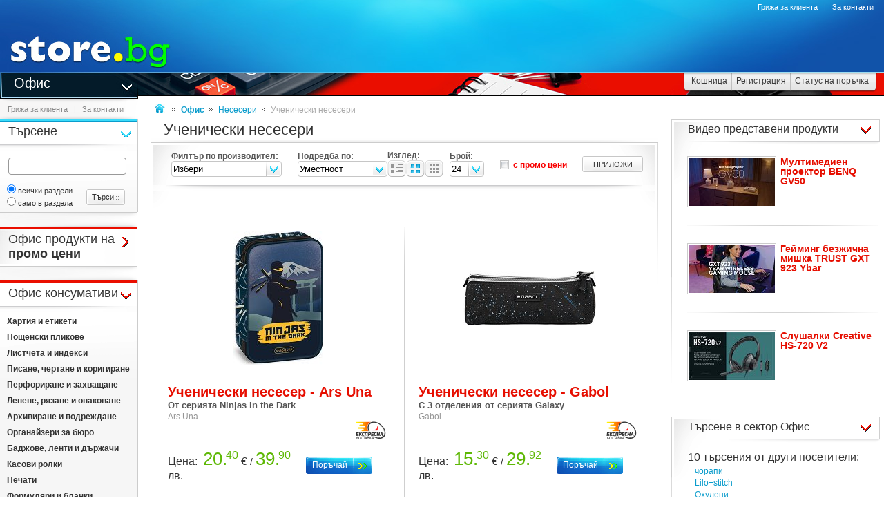

--- FILE ---
content_type: text/html
request_url: https://www.store.bg/office/c/p-l/c-4360/uchenicheski-neseseri.html
body_size: 29698
content:
<!DOCTYPE html>
<html>
<head>
<link href="/b-html/default_jquery.js" as="script" rel="preload" />

<meta http-equiv="Content-Type" content="text/html; charset=windows-1251" />
<meta http-equiv="Content-Language" content="BG" />
<meta http-equiv="imagetoolbar" content="no" />
<meta http-equiv="X-UA-Compatible" content="IE=9; IE=8; IE=7; IE=EDGE" />
<meta name="revisit" content="3 days" />
<meta name="audience" content="all" />
<meta name="Content-Language" content="BG" />
<meta name='language' content='BG' />
<meta name='country' content='Bulgaria' />
<meta name='coverage' content='Worldwide' />
<meta name="p:domain_verify" content="2078c6ea940ba7b477f2ca3302f0951d"/>

<meta name="theme-color" content="#114da5">
<meta name="msapplication-navbutton-color" content="#114da5">
<meta name="apple-mobile-web-app-status-bar-style" content="#114da5">

<link href="/favicon.ico" rel="Shortcut Icon" type="image/x-icon" />
<link href="/b-favicons/apple-touch-icon.png" rel="apple-touch-icon" />
<link href="/b-favicons/icon-48.png" rel="icon" type="image/png" sizes="48x48" />
<link href="/b-favicons/favicon-32.png" rel="icon" type="image/png" sizes="32x32" />
<link href="/b-favicons/favicon-16.png" rel="icon" type="image/png" sizes="16x16" />

<style type="text/css">
<!--
.js_displayNone {}

@keyframes background-wait {
  0% { background-size: 1px 1px; }
  50% { background-size: 10px 10px; }
  100% { background-size: 50px 50px; }
}

#mobilemenu-icon { cursor: pointer; width: 29px; height: 34px; background-size: 29px 34px; }
.mobilemenu-icon-open {	background-image: url(/b-images/ht-sm-menu-button.png); }
.mobilemenu-icon-close { background-image: url(/b-images/ht-sm-menu-button-close.png); }
.mobilemenu-overlay { background-color: rgba(103, 103, 103, 0.3); position:fixed; top: 0; width: 100vw; height: 100vh; bottom: 0; z-index: 6900; display: none; }
.mobilemenu-container { display: flex; position: fixed;	z-index: 6901; top: 0; left: 0;	width: calc(100vw - 60px); max-width: 360px; height: calc(100vh - 54px); margin-top: 54px; background-color: #ffffff; overflow-y: auto; overflow-x: hidden; -webkit-overflow-scrolling: touch; transition: 0.45s; transform: translateX(-100%); -webkit-transition: -webkit-transform 0.45s ease-in-out; -moz-transition: -moz-transform 0.45s ease-in-out; -o-transition: -o-transform 0.45s ease-in-out; transition: -webkit-transform 0.45s ease-in-out; transition: transform 0.45s ease-in-out; -moz-transform: translateX(-100%); -o-transform: translateX(-100%); -ms-transform: translateX(-100%); -webkit-transform: translateX(-100%); }
-->
</style>

<script>
function st_Set_Cookie(name, value, expires, domain, path, secure, escapevalue) {
	var today = new Date();
	today.setTime(today.getTime());

	var expires_date;

	if (expires == -1) {
		expires_date = new Date(1970, 0, 1, 0, 0, 0, 0);
		value="";
	} else if (expires) {
		expires = expires * 1000;
		expires_date = new Date(today.getTime() + (expires));
	}

	if (escapevalue) {
		value = escape(value);
	}

	document.cookie = name + "=" + value +
		((expires) ? ";expires=" + expires_date.toGMTString() : "") +
		((path) ? ";path=" + path : "") +
		((domain) ? ";domain=" + domain : "") +
		((secure) ? ";secure" : "");
}
</script>
<script>st_Set_Cookie("lstact", "c%3A4360%7Ct%3A19", "31536000", "store.bg", "/", 0, 0);</script>
<script>st_Set_Cookie("sessionprops", "lt_19-1.cs-19", "", "store.bg", "/", 0, 0);</script>
<script>st_Set_Cookie("userprops", "", "315360000", "store.bg", "/", 0, 0);</script>
<!--embeddedcss-->
<style type="text/css">
<!--
body { margin: 0px; padding: 0px; border: 0px; font-family: Segoe UI, Open Sans, Arial, Verdana; font-size: 14px; color: #333333; background-color: #ffffff; -webkit-text-size-adjust: none; }

img { outline:none; border: 0px; }
img:-moz-loading { visibility: hidden; }

#mn-cnt { display: -moz-box; display: -webkit-box; display: -webkit-flex; display: -ms-flexbox; display: flex; width: 100%; background-color: #ffffff; }
#mn-cnt-l { width: 199px; min-width: 199px; -moz-box-flex: 0; -webkit-box-flex: 0; -webkit-flex: 0; -ms-flex:0; flex:0; -moz-box-ordinal-group: 1; -webkit-box-ordinal-group: 1; -webkit-order: 1; -ms-flex-order: 1; order: 1; box-sizing: border-box; }
#mn-cnt-m { flex-grow: 1; -moz-box-flex: 1; -webkit-box-flex: 1; -webkit-flex: 1; -ms-flex:1; flex:1; -moz-box-ordinal-group: 2; -webkit-box-ordinal-group: 2; -webkit-order: 2; -ms-flex-order: 2; order: 2; box-sizing: border-box; padding: 0px 19px; }
#mn-cnt-r { width: 308px; min-width: 308px; -moz-box-flex: 0; -webkit-box-flex: 0; -webkit-flex: 0; -ms-flex:0; flex:0; -moz-box-ordinal-group: 3; -webkit-box-ordinal-group: 3; -webkit-order: 3; -ms-flex-order: 3; order: 3; box-sizing: border-box; padding-right: 7px; }

@media (max-width: 1269px) {
#mn-cnt-r { display: none; }
}

@media (max-width: 959px) {
#mn-cnt { display: block; }
#mn-cnt-l { display: block; width: 100%; min-width: 100%;}
}

@media (max-width: 719px) {
#mn-cnt-m { display: block; width: 100%; min-width: 100%; padding: 0px 5px;}
#mn-cnt-r { display: block; width: 100%; min-width: 100%; padding: 0px 5px;}
}

@supports (display: grid) {
#mn-cnt { width: 100%; display: grid; grid-template-columns: 199px 1fr 308px; }
#mn-cnt-l { grid-column-start: 1; }
#mn-cnt-m { grid-column-start: 2; }
#mn-cnt-r { grid-column-start: 3; }
	
@media (max-width: 1269px) {
#mn-cnt { grid-template-columns: 199px 1fr 0px; }
#mn-cnt-r { display: none; }
}

@media (max-width: 959px) {
#mn-cnt { display: block; }
#mn-cnt-l { display: block; width: 100%; min-width: 100%; padding: 0px 5px;}
}

@media (max-width: 719px) {
#mn-cnt-m { display: block; width: 100%; min-width: 100%; padding: 0px 5px;}
#mn-cnt-r { display: block; width: 100%; min-width: 100%; padding: 0px 5px;}
}
}

.main-footer { position: relative; width: 100%; display: table; }

@media (max-width: 319px) {.media-320over { display: none !important; }}
@media (min-width: 320px) {.media-320under { display: none !important; }}
@media (max-width: 329px) {.media-330over { display: none !important; }}
@media (max-width: 559px) {.media-560over { display: none !important; }}
@media (min-width: 560px) {.media-560under { display: none !important; }}
@media (max-width: 719px) {.media-720over { display: none !important; }}
@media (min-width: 720px) {.media-720under { display: none !important; }}
@media (max-width: 959px) {.media-960over { display: none !important; }}
@media (min-width: 960px) {.media-960under { display: none !important; }}
@media (max-width: 1269px) {.media-1270over { display: none !important; }}
@media (min-width: 1270px) {.media-1270under { display: none !important; }}
h1 { font-size: 22px; text-decoration: none; font-weight: normal; margin: 0px; padding: 0px; display: inline; }
@media (max-width: 719px) {h1 { font-size: 19px; }}
.h1-context { font-size: 22px; text-decoration: none; font-weight: normal; margin: 0px; padding: 0px; display: inline; }
@media (max-width: 719px) {.h1-context { font-size: 19px; }}
h2 { }

/* all images on root */
.icon-expressdelivery-s {width: 31px; height: 14px; display: inline-block; background: url(/b-images/icon-s-expressdelivery.png) right top no-repeat; position: relative; top: 2px;}
.icon-expressdelivery-no-s {width: 31px; height: 14px; display: inline-block; background: url(/b-images/icon-s-expressdelivery-no.png) right top no-repeat; position: relative; top: 2px;}

-->
</style>

<meta name="viewport" id="viewport" content="width=device-width, initial-scale=1">

<script type="text/javascript">
 if(window.outerWidth > 450 && window.outerWidth < 720){
  document.getElementById("viewport").setAttribute("content", "width=375, initial-scale=1.2");
 }
</script>



<meta name="keywords" content='Ученически несесери офис' />
<meta name="description" content='Разгледай интересните офис продукти в категория Ученически несесери на store.bg. Поръчай лесно своите офис продукти от store.bg с бърза и евтина доставка до всеки адрес в България.' />
<meta name="robots" content="index, follow, max-snippet:-1, max-image-preview:large, max-video-preview:-1">
<!--ch126665434-1768892950-->
<title>Ученически несесери - store.bg</title>


<meta property="og:locale" content="bg_BG" />
<meta property="og:site_name" content="store.bg" />
<meta property="og:url" content="https://www.store.bg/office/c/p-l/c-4360/uchenicheski-neseseri.html" />
<meta property="og:title" content='Ученически несесери - store.bg' />
<meta property="og:description" content='Разгледай интересните офис продукти в категория Ученически несесери на store.bg. Поръчай лесно своите офис продукти от store.bg с бърза и евтина доставка до всеки адрес в България.' />
<link rel="next" href="https://www.store.bg/office/c/p-l/c-4360/s-1/uchenicheski-neseseri.html" />
<link rel="next" href="https://www.store.bg/office/c/p-l/c-4360/s-1/uchenicheski-neseseri.html" />
<meta property="og:image" content="/t-images/1/ht-logo-fbshr.jpg" />
<meta property="og:image:type" content="image/jpeg" />
<meta property="og:image:width" content="" />
<meta property="og:image:height" content="" />

</head>
<body style="background-image: url(/b-images/quad-transp.gif); background-position: center center; background-repeat: no-repeat; background-attachment: fixed; background-size: 1px 1px; animation: background-wait 1.2s; animation-fill-mode: forwards;">
<div id="ajax_loader"></div>
<div class="media-960under">
<div style="width:100%; position:fixed; top:0px; z-index: 6999;">
<div style="position: relative; height: 50px; width: 100%; background: url(/b-images/css-sm-header-back.png) #1479c9;">
<div style="padding-top: 11px; position: relative; height: 50px; width: 100%; color: #ffffff; background: url(/b-images/css-sm-header.jpg) 0px 0px no-repeat;">
<table width="100%" border="0" cellspacing="0" cellpadding="0" style="margin: 0px; width: 100%;"><tr>
 <td style="width: 9px; max-width: 9px;"></td>
 <td style="width: 29px; max-width: 29px;"><div class="mobilemenu-icon-open" id="mobilemenu-icon"></div></td>
 <td style="width: 9px; max-width: 9px;"></td>
 <td style="width: 155px; max-width: 155px;"><a href="https://www.store.bg/"><img src="/b-images/ht-sm-logo.png" width="155" height="34" border="0" alt="store.bg - бързо, лесно и удобно"></a></td>
 <td></td>
 <td style="width: 28px; max-width: 28px;"><img src="/b-images/ht-sm-search-button.png" width="28" height="34" border="0" id="sm-search-button" style="cursor:pointer;"></td>
 <td style="width: 7px; max-width: 7px;"></td>
 <td style="width: 34px; max-width: 34px;"><a href="https://www.store.bg/cgi-bin/order.cgi?p=cart&forcetostore=office"><img src="/b-images/ht-sm-cart-button.png" width="34" height="34" border="0"></a></td>
 <td style="width: 7px; max-width: 7px;" class="media-330over"></td>
 <td style="width: 40px; max-width: 40px;" class="media-330over"><a href="https://www.book.store.bg/g/id-2/za-kontakti.html?forcetostore=office"><img src="/b-images/ht-sm-contacts-button.png" width="30" height="34" border="0"></a></td>
 <td style="width: 10px; max-width: 10px;"></td>
</tr>
</table>
</div>
</div>
<div style="position: relative; height: 4px; width: 100%;" class="sm-subheader-store"></div>	
<div style="position: relative; height: 5px; width: 100%; background: url(/b-images/css-sm-header-shadow.png);"></div>
</div>
</div>

<div id="mobilemenu-overlay" class="mobilemenu-overlay"></div>
<nav id="mobilemenu-container" class="mobilemenu-container">
<ul class="mobilemenu-items">
<li class="mobilemenu-section-title">Навигация</li><li class="mobilemenu-item mobilemenu-expand"><span class="mobilemenu-link mobilemenu-expand-link mobilemenu-expand-link">Сектори в store.bg</span><div class=" mobilemenu-expand-content"><ul class="mobilemenu-items"><li class="mobilemenu-section-title">Сектори в store.bg</li><li class="mobilemenu-item"><span class="mobilemenu-link mobilemenu-back-link">Назад</span></li><li class="mobilemenu-item"><a class="mobilemenu-link" href="https://www.puzzle.store.bg" style="color: #3E0158; " onMouseOver="style.color='#62018B';" onMouseOut="style.color='#3E0158';">Пъзели</a></li><li class="mobilemenu-item"><a class="mobilemenu-link" href="https://www.game.store.bg" >Игри</a></li><li class="mobilemenu-item"><a class="mobilemenu-link" href="https://www.toy.store.bg" style="color: #3AC400; " onMouseOver="style.color='#00DD00';" onMouseOut="style.color='#3AC400';">Играчки</a></li><li class="mobilemenu-item"><a class="mobilemenu-link" href="https://www.store.bg/baby" >За бебето</a></li><li class="mobilemenu-item"><a class="mobilemenu-link" href="https://www.art.store.bg" >Творчество</a></li><li class="mobilemenu-item"><a class="mobilemenu-link" href="https://www.book.store.bg" style="color: #660000; " onMouseOver="style.color='#AA0000';" onMouseOut="style.color='#660000';">Книжарница</a></li><li class="mobilemenu-item"><a class="mobilemenu-link" href="https://www.beauty.store.bg" style="color: #260595; " onMouseOver="style.color='#2f1f66';" onMouseOut="style.color='#260595';">Козметика</a></li><li class="mobilemenu-item"><a class="mobilemenu-link" href="https://www.store.bg/cleaning" >Почистване</a></li><li class="mobilemenu-item"><a class="mobilemenu-link" href="https://www.store.bg/office" style="color: #e60e00; " onMouseOver="style.color='#ff0e00';" onMouseOut="style.color='#e60e00';">Офис</a></li><li class="mobilemenu-item"><a class="mobilemenu-link" href="https://www.store.bg/stem" >Стем</a></li><li class="mobilemenu-item"><a class="mobilemenu-link" href="https://www.store.bg/time" style="color: #156F66; " onMouseOver="style.color='#067D63';" onMouseOut="style.color='#156F66';">Часовници</a></li><li class="mobilemenu-item"><a class="mobilemenu-link" href="https://www.store.bg/music" >Музика</a></li><li class="mobilemenu-item"><a class="mobilemenu-link" href="https://www.store.bg/video" >Видео филми</a></li><li class="mobilemenu-item"><a class="mobilemenu-link" href="https://www.store.bg/battery" >Батерии</a></li><li class="mobilemenu-item"><a class="mobilemenu-link" href="https://www.hobby.store.bg" >Хоби</a></li><li class="mobilemenu-item"><a class="mobilemenu-link" href="https://www.store.bg/bike" >Велосипеди</a></li><li class="mobilemenu-item"><a class="mobilemenu-link" href="https://www.store.bg/adventure" >Приключения</a></li><li class="mobilemenu-item"><a class="mobilemenu-link" href="https://www.store.bg/pets" style="color: #9F5F37; " onMouseOver="style.color='#9C733A';" onMouseOut="style.color='#9F5F37';">Домашни любимци</a></li><li class="mobilemenu-item"><a class="mobilemenu-link" href="https://www.store.bg/tools" style="color: #2E4556; " onMouseOver="style.color='#365267';" onMouseOut="style.color='#2E4556';">Инструменти</a></li><li class="mobilemenu-item"><a class="mobilemenu-link" href="https://www.store.bg/garden" style="color: #008000; " onMouseOver="style.color='#009000';" onMouseOut="style.color='#008000';">Двор и Градина</a></li><li class="mobilemenu-item-last"></li></ul></div></li><li class="mobilemenu-section-title">Сектор "Офис"</li><li class="mobilemenu-item" ><a class="mobilemenu-link" href="https://www.store.bg/ezf-age/ofis-produkti-s-otstypka.html">Офис продукти с отстъпка</a></li><li class="mobilemenu-item mobilemenu-expand"><span class="mobilemenu-link mobilemenu-expand-link mobilemenu-expand-link-store" >Офис консумативи</span><div class=" mobilemenu-expand-content"><ul class="mobilemenu-items"><li class="mobilemenu-section-title">Офис консумативи</li><li class="mobilemenu-item"><span class="mobilemenu-link mobilemenu-back-link mobilemenu-back-link-store">Назад</span></li><li class="mobilemenu-item" ><a class="mobilemenu-link" href="https://www.store.bg/office/c/p-l/c-4427/hartia-i-etiketi.html">Хартия и етикети</a></li><li class="mobilemenu-item" ><a class="mobilemenu-link" href="https://www.store.bg/office/c/p-l/c-4984/poshtenski-plikove.html">Пощенски пликове</a></li><li class="mobilemenu-item" ><a class="mobilemenu-link" href="https://www.store.bg/office/c/p-l/c-4428/listcheta-i-indeksi.html">Листчета и индекси</a></li><li class="mobilemenu-item" ><a class="mobilemenu-link" href="https://www.store.bg/office/c/p-l/c-4429/pisane-chertane-i-korigirane.html">Писане, чертане и коригиране</a></li><li class="mobilemenu-item" ><a class="mobilemenu-link" href="https://www.store.bg/office/c/p-l/c-4430/perforirane-i-zahvashtane.html">Перфориране и захващане</a></li><li class="mobilemenu-item" ><a class="mobilemenu-link" href="https://www.store.bg/office/c/p-l/c-4431/lepene-riazane-i-opakovane.html">Лепене, рязане и опаковане</a></li><li class="mobilemenu-item" ><a class="mobilemenu-link" href="https://www.store.bg/office/c/p-l/c-4316/arhivirane-i-podrezhdane.html">Архивиране и подреждане</a></li><li class="mobilemenu-item" ><a class="mobilemenu-link" href="https://www.store.bg/office/c/p-l/c-4305/organajzeri-za-biuro.html">Органайзери за бюро</a></li><li class="mobilemenu-item" ><a class="mobilemenu-link" href="https://www.store.bg/office/c/p-l/c-4485/badzhove-lenti-i-dyrzhachi.html">Баджове, ленти и държачи</a></li><li class="mobilemenu-item" ><a class="mobilemenu-link" href="https://www.store.bg/office/c/p-l/c-4433/kasovi-rolki.html">Касови ролки</a></li><li class="mobilemenu-item" ><a class="mobilemenu-link" href="https://www.store.bg/office/c/p-l/c-3886/pechati.html">Печати</a></li><li class="mobilemenu-item" ><a class="mobilemenu-link" href="https://www.store.bg/office/c/p-l/c-5226/formuliari-i-blanki.html">Формуляри и бланки</a></li><li class="mobilemenu-item" ><a class="mobilemenu-link" href="https://www.store.bg/office/c/p-l/c-4434/belezhnici-tefteri-i-kalendari.html">Бележници, тефтери и календари</a></li><li class="mobilemenu-item-last"></li></ul></div></li><li class="mobilemenu-item mobilemenu-expand"><span class="mobilemenu-link mobilemenu-expand-link mobilemenu-expand-link-store" >Офис оборудване</span><div class=" mobilemenu-expand-content"><ul class="mobilemenu-items"><li class="mobilemenu-section-title">Офис оборудване</li><li class="mobilemenu-item"><span class="mobilemenu-link mobilemenu-back-link mobilemenu-back-link-store">Назад</span></li><li class="mobilemenu-item" ><a class="mobilemenu-link" href="https://www.store.bg/office/c/p-l/c-4323/podvyrzvane-i-laminirane.html">Подвързване и ламиниране</a></li><li class="mobilemenu-item" ><a class="mobilemenu-link" href="https://www.store.bg/office/c/p-l/c-4328/riazane-i-unishtozhavane.html">Рязане и унищожаване</a></li><li class="mobilemenu-item" ><a class="mobilemenu-link" href="https://www.store.bg/office/c/p-l/c-4332/dyski-i-proektori.html">Дъски и проектори</a></li><li class="mobilemenu-item" ><a class="mobilemenu-link" href="https://www.store.bg/office/c/p-l/c-5187/kompiutri-periferia-i-aksesoari.html">Компютри, периферия и аксесоари</a></li><li class="mobilemenu-item" ><a class="mobilemenu-link" href="https://www.store.bg/uzl-zwk/3d-printeri-i-skeneri.html">3D принтери и скенери</a></li><li class="mobilemenu-item" ><a class="mobilemenu-link" href="https://www.store.bg/office/c/p-l/c-4339/stolove.html">Столове</a></li><li class="mobilemenu-item" ><a class="mobilemenu-link" href="https://www.store.bg/office/c/p-l/c-4340/mebeli.html">Мебели</a></li><li class="mobilemenu-item" ><a class="mobilemenu-link" href="https://www.store.bg/mqk-lgs/kasi-sejfove-detektori-i-broiachni-mashini.html">Каси, сейфове, детектори и броячни машини</a></li><li class="mobilemenu-item" ><a class="mobilemenu-link" href="https://www.store.bg/wws-cgr/vezni-chetci-i-pos-terminali.html">Везни, четци и POS терминали</a></li><li class="mobilemenu-item" ><a class="mobilemenu-link" href="https://www.store.bg/office/c/p-l/c-4994/postavki-i-tabeli.html">Поставки и табели</a></li><li class="mobilemenu-item" ><a class="mobilemenu-link" href="https://www.store.bg/office/c/p-l/c-4306/kalkulatori.html">Калкулатори</a></li><li class="mobilemenu-item-last"></li></ul></div></li><li class="mobilemenu-item mobilemenu-expand"><span class="mobilemenu-link mobilemenu-expand-link mobilemenu-expand-link-store" >Лични аксесоари</span><div class=" mobilemenu-expand-content"><ul class="mobilemenu-items"><li class="mobilemenu-section-title">Лични аксесоари</li><li class="mobilemenu-item"><span class="mobilemenu-link mobilemenu-back-link mobilemenu-back-link-store">Назад</span></li><li class="mobilemenu-item" ><a class="mobilemenu-link" href="https://www.store.bg/office/c/p-l/c-4849/portfejli.html">Портфейли</a></li><li class="mobilemenu-item" ><a class="mobilemenu-link" href="https://www.store.bg/office/c/p-l/c-4848/biznes-chanti-i-papki.html">Бизнес чанти и папки</a></li><li class="mobilemenu-item" ><a class="mobilemenu-link" href="https://www.store.bg/office/c/p-l/c-1825/ranici-za-laptop.html">Раници за лаптоп</a></li><li class="mobilemenu-item" ><a class="mobilemenu-link" href="https://www.store.bg/cjk-gqp/kalyfi-za-laptop-i-tablet.html">Калъфи за лаптоп и таблет</a></li><li class="mobilemenu-item" ><a class="mobilemenu-link" href="https://www.store.bg/office/c/p-l/c-4484/vizitnici.html">Визитници</a></li><li class="mobilemenu-item" ><a class="mobilemenu-link" href="https://www.store.bg/utc-grr/drugi-lichni-aksesoari.html">Други лични аксесоари</a></li><li class="mobilemenu-item-last"></li></ul></div></li><li class="mobilemenu-item mobilemenu-expand"><span class="mobilemenu-link mobilemenu-expand-link mobilemenu-expand-link-store" >Поддръжка и почистване</span><div class=" mobilemenu-expand-content"><ul class="mobilemenu-items"><li class="mobilemenu-section-title">Поддръжка и почистване</li><li class="mobilemenu-item"><span class="mobilemenu-link mobilemenu-back-link mobilemenu-back-link-store">Назад</span></li><li class="mobilemenu-item" ><a class="mobilemenu-link" href="https://www.store.bg/vzp-wcf/preparati-i-kyrpichki-za-ofis-tehnika.html">Препарати и кърпички за офис техника</a></li><li class="mobilemenu-item" ><a class="mobilemenu-link" href="https://www.store.bg/cleaning">Почистващи препарати</a></li><li class="mobilemenu-item" ><a class="mobilemenu-link" href="https://www.store.bg/cxn-bet/aromatizatori.html">Ароматизатори</a></li><li class="mobilemenu-item" ><a class="mobilemenu-link" href="https://www.store.bg/rky-tym/iztrivalki-za-vhodna-vrata.html">Изтривалки за входна врата</a></li><li class="mobilemenu-item" ><a class="mobilemenu-link" href="https://www.store.bg/garden/c/p-l/c-4225/elektromateriali.html">Електроматериали</a></li><li class="mobilemenu-item" ><a class="mobilemenu-link" href="https://www.store.bg/office/c/p-l/c-4897/predpazni-sredstva.html">Предпазни средства</a></li><li class="mobilemenu-item" ><a class="mobilemenu-link" href="https://www.store.bg/office/c/p-l/c-5209/piktogrami.html">Пиктограми</a></li><li class="mobilemenu-item-last"></li></ul></div></li><li class="mobilemenu-item mobilemenu-expand"><span class="mobilemenu-link mobilemenu-expand-link mobilemenu-expand-link-store" >За ученика</span><div class=" mobilemenu-expand-content"><ul class="mobilemenu-items"><li class="mobilemenu-section-title">За ученика</li><li class="mobilemenu-item"><span class="mobilemenu-link mobilemenu-back-link mobilemenu-back-link-store">Назад</span></li><li class="mobilemenu-item" ><a class="mobilemenu-link" href="https://www.store.bg/office/c/p-l/c-4349/uchenicheski-ranici-chanti-i-torbi.html">Ученически раници, чанти и торби</a></li><li class="mobilemenu-item" ><a class="mobilemenu-link" href="https://www.store.bg/office/c/p-l/c-4359/neseseri.html">Несесери</a></li><li class="mobilemenu-item" ><a class="mobilemenu-link" href="https://www.store.bg/office/c/p-l/c-4362/aksesoari-za-uchilishte.html">Аксесоари за училище</a></li><li class="mobilemenu-item" ><a class="mobilemenu-link" href="https://www.store.bg/office/c/p-l/c-4379/tetradki-i-teftercheta.html">Тетрадки и тефтерчета</a></li><li class="mobilemenu-item" ><a class="mobilemenu-link" href="https://www.store.bg/office/c/p-l/c-4387/podvyrzii-etiketi-i-programi.html">Подвързии, етикети и програми</a></li><li class="mobilemenu-item" ><a class="mobilemenu-link" href="https://www.store.bg/office/c/p-l/c-4391/risuvane-i-pisane.html">Рисуване и писане</a></li><li class="mobilemenu-item" ><a class="mobilemenu-link" href="https://www.store.bg/office/c/p-l/c-4414/modelirane.html">Моделиране</a></li><li class="mobilemenu-item" ><a class="mobilemenu-link" href="https://www.store.bg/office/c/p-l/c-4420/aplikirane.html">Апликиране</a></li><li class="mobilemenu-item" ><a class="mobilemenu-link" href="https://www.store.bg/office/c/p-l/c-4941/detski-stolove-i-biura.html">Детски столове и бюра</a></li><li class="mobilemenu-item" ><a class="mobilemenu-link" href="https://www.store.bg/office/c/p-l/c-4424/chertozhni-instrumenti.html">Чертожни инструменти</a></li><li class="mobilemenu-item" ><a class="mobilemenu-link" href="https://www.store.bg/office/c/p-l/c-4425/komplekti-za-uchenici.html">Комплекти за ученици</a></li><li class="mobilemenu-item-last"></li></ul></div></li><li class="mobilemenu-item mobilemenu-expand"><span class="mobilemenu-link mobilemenu-expand-link mobilemenu-expand-link-store" >Напитки</span><div class=" mobilemenu-expand-content"><ul class="mobilemenu-items"><li class="mobilemenu-section-title">Напитки</li><li class="mobilemenu-item"><span class="mobilemenu-link mobilemenu-back-link mobilemenu-back-link-store">Назад</span></li><li class="mobilemenu-item" ><a class="mobilemenu-link" href="https://www.store.bg/mdr-yxf/mliano-kafe.html">Мляно кафе</a></li><li class="mobilemenu-item" ><a class="mobilemenu-link" href="https://www.store.bg/ins-iyh/instantno-kafe.html">Инстантно кафе</a></li><li class="mobilemenu-item" ><a class="mobilemenu-link" href="https://www.store.bg/ynd-gby/kafe-kapsuli.html">Кафе капсули</a></li><li class="mobilemenu-item" ><a class="mobilemenu-link" href="https://www.store.bg/stf-och/gotovi-napitki-s-kafe.html">Готови напитки с кафе</a></li><li class="mobilemenu-item" ><a class="mobilemenu-link" href="https://www.store.bg/zkq-hen/bezkofeinovo-kafe.html">Безкофеиново кафе</a></li><li class="mobilemenu-item" ><a class="mobilemenu-link" href="https://www.store.bg/office/c/p-l/c-4964/kakao-i-shokolad.html">Какао и шоколад</a></li><li class="mobilemenu-item" ><a class="mobilemenu-link" href="https://www.store.bg/frh-fzk/raztvorimi-napitki.html">Разтворими напитки</a></li><li class="mobilemenu-item" ><a class="mobilemenu-link" href="https://www.store.bg/office/c/p-l/c-4963/chaj.html">Чай</a></li><li class="mobilemenu-item" ><a class="mobilemenu-link" href="https://www.store.bg/brd-bgw/kafemashini-s-kapsuli.html">Кафемашини с капсули</a></li><li class="mobilemenu-item" ><a class="mobilemenu-link" href="https://www.store.bg/peg-obu/konsumativi-i-aksesoari.html">Консумативи и аксесоари</a></li><li class="mobilemenu-item-last"></li></ul></div></li><li class="mobilemenu-item"><a class="mobilemenu-link" href="/c/p-categoriesmap">Всички категории</a></li><li class="mobilemenu-item mobilemenu-expand"><span class="mobilemenu-link mobilemenu-expand-link mobilemenu-expand-link-store">Популярно</span><div class=" mobilemenu-expand-content"><ul class="mobilemenu-items"><li class="mobilemenu-section-title">Популярно</li><li class="mobilemenu-item"><span class="mobilemenu-link mobilemenu-back-link mobilemenu-back-link-store">Назад</span></li><li class="mobilemenu-item" ><a class="mobilemenu-link" href="https://www.store.bg/office/c/p-pc/id-6791/aksesoari-za-biala-dyska.html">Аксесоари за бяла дъска</a></li><li class="mobilemenu-item" ><a class="mobilemenu-link" href="https://www.store.bg/office/c/p-pc/id-23506/badzhove-za-ofis-i-konferencii.html">Баджове за офис и конференции</a></li><li class="mobilemenu-item" ><a class="mobilemenu-link" href="https://www.store.bg/office/c/p-ag/id-1602/biala-kopirna-hartia.html">Бяла копирна хартия</a></li><li class="mobilemenu-item" ><a class="mobilemenu-link" href="https://www.store.bg/office/c/p-ag/id-1586/kancelarski-i-uchenicheski-materiali-bic.html">Канцеларски и ученически материали BIC</a></li><li class="mobilemenu-item" ><a class="mobilemenu-link" href="https://www.store.bg/office/c/p-pc/id-23876/kancelarski-materiali-i-konsumativi-ot-seriata-a-plus-.html">Канцеларски материали и консумативи от серията "A Plus"</a></li><li class="mobilemenu-item" ><a class="mobilemenu-link" href="https://www.store.bg/office/c/p-pc/id-26098/molivi-i-flumasteri-ot-seriata-colorun-na-deli-.html">Моливи и флумастери от серията "Colorun" на "Deli"</a></li><li class="mobilemenu-item" ><a class="mobilemenu-link" href="https://www.store.bg/qfl-iqb/novi-ofis-konsumativi-materiali-i-aksesoari.html">Нови офис консумативи, материали и аксесоари</a></li><li class="mobilemenu-item" ><a class="mobilemenu-link" href="https://www.store.bg/office/c/p-pc/id-26082/pisheshti-sredstva-ot-seriata-daily-.html">Пишещи средства от серията "Daily"</a></li><li class="mobilemenu-item" ><a class="mobilemenu-link" href="https://www.store.bg/office/c/p-pc/id-26080/pisheshti-sredstva-ot-seriata-think-.html">Пишещи средства от серията "Think"</a></li><li class="mobilemenu-item" ><a class="mobilemenu-link" href="https://www.store.bg/office/c/p-ag/id-656/podarychni-himikalki-roleri-i-pisalki.html">Подаръчни химикалки, ролери и писалки</a></li><li class="mobilemenu-item" ><a class="mobilemenu-link" href="https://www.store.bg/ubx-tpp/samozalepvashti-listcheta-lepila-i-tikso-ot-seriata-stick-up.html">Самозалепващи листчета, лепила и тиксо от серията Stick Up</a></li><li class="mobilemenu-item" ><a class="mobilemenu-link" href="https://www.store.bg/office/c/p-ag/id-834/telbodi.html">Телбоди</a></li><li class="mobilemenu-item" ><a class="mobilemenu-link" href="https://www.store.bg/odm-krp/himikalki-ot-seriata-r-301.html">Химикалки от серията R-301</a></li><li class="mobilemenu-item-last"></li></ul></div></li><li class="mobilemenu-item mobilemenu-expand"><span class="mobilemenu-link mobilemenu-expand-link mobilemenu-expand-link-store">Марки</span><div class=" mobilemenu-expand-content"><ul class="mobilemenu-items"><li class="mobilemenu-section-title">Марки</li><li class="mobilemenu-item"><span class="mobilemenu-link mobilemenu-back-link mobilemenu-back-link-store">Назад</span></li><li class="mobilemenu-item" ><a class="mobilemenu-link" href="https://www.beauty.store.bg/c/p-l/m-1839/bic.html">BIC</a></li><li class="mobilemenu-item" ><a class="mobilemenu-link" href="https://www.beauty.store.bg/c/p-l/m-1839/bic.html">BIC</a></li><li class="mobilemenu-item" ><a class="mobilemenu-link" href="https://www.store.bg/office/c/p-l/m-3648/bi-office.html">Bi-Office</a></li><li class="mobilemenu-item" ><a class="mobilemenu-link" href="https://www.store.bg/office/c/p-l/m-4442/deli.html">Deli</a></li><li class="mobilemenu-item" ><a class="mobilemenu-link" href="https://www.art.store.bg/c/p-l/m-3897/erich-krause.html">Erich Krause</a></li><li class="mobilemenu-item" ><a class="mobilemenu-link" href="https://www.art.store.bg/c/p-l/m-1724/faber-castell.html">Faber-Castell</a></li><li class="mobilemenu-item" ><a class="mobilemenu-link" href="https://www.art.store.bg/c/p-l/m-3132/filipov.html">Filipov</a></li><li class="mobilemenu-item" ><a class="mobilemenu-link" href="https://www.toy.store.bg/c/p-l/m-3961/grafix.html">Grafix</a></li><li class="mobilemenu-item" ><a class="mobilemenu-link" href="https://www.art.store.bg/c/p-l/m-4339/kidea.html">Kidea</a></li><li class="mobilemenu-item" ><a class="mobilemenu-link" href="https://www.art.store.bg/c/p-l/m-3706/lared.html">Lared</a></li><li class="mobilemenu-item" ><a class="mobilemenu-link" href="https://www.store.bg/tools/c/p-l/m-2063/magus.html">Magus</a></li><li class="mobilemenu-item" ><a class="mobilemenu-link" href="https://www.art.store.bg/c/p-l/m-1707/milan.html">Milan</a></li><li class="mobilemenu-item" ><a class="mobilemenu-link" href="https://www.art.store.bg/c/p-l/m-2392/pritt.html">Pritt</a></li><li class="mobilemenu-item" ><a class="mobilemenu-link" href="https://www.art.store.bg/c/p-l/m-1750/staedtler.html">Staedtler</a></li><li class="mobilemenu-item" ><a class="mobilemenu-link" href="https://www.store.bg/battery/c/p-l/m-2681/toshiba.html">Toshiba</a></li><li class="mobilemenu-item" ><a class="mobilemenu-link" href="https://www.book.store.bg/c/p-l/m-1217/vega-33.html">Вега-33</a></li><li class="mobilemenu-item"><a class="mobilemenu-link" href="/c/p-manufacturersmap" style="font-weight: 400;">Всички марки</a></li><li class="mobilemenu-item-last"></li></ul></div></li><li class="mobilemenu-section-title">Поръчки</li><li class="mobilemenu-item"><a class="mobilemenu-link" href="https://www.store.bg/cgi-bin/order.cgi?p=cart&forcetostore=office">Кошница</a></li><li class="mobilemenu-item"><a class="mobilemenu-link" href="https://www.store.bg/cgi-bin/registration.cgi?p=registration&forcetostore=office">Регистрация</a></li><li class="mobilemenu-item"><a class="mobilemenu-link" href="https://www.store.bg/cgi-bin/order.cgi?p=status_requests&forcetostore=office">Статус на поръчка</a></li><li class="mobilemenu-section-title">Полезно</li><li class="mobilemenu-item"><a class="mobilemenu-link" href="/g/id-2/za-kontakti.html">Контакти</a></li><li class="mobilemenu-item"><a class="mobilemenu-link" href="#">Компютърна версия на сайта</a></li><li class="mobilemenu-item-last"></li>
</ul>
</nav>

<div class="media-960over" style="margin: 0px; border: 0px; width: 100%; height: 105px;" data-main-location="header">
 <div style="position: relative; height: 105px; width: 100%; background: url(/t-images/1/css-header-back.png) #1479c9;">
 <div style="position: relative; height: 105px; width: 100%; color: #ffffff; background: url(/t-images/1/css-header.jpg) 252px 0px no-repeat;">
 <a href="https://www.store.bg"><img src="/t-images/1/ht-logo.jpg" width="252" height="105" border="0" alt="store.bg - бързо, лесно и удобно!" /></a>
 <div style="position: absolute; top: 25px; right: 0px; height: 79px; width: 500px;"></div>
 </div>
 </div>
</div>

<div class="media-960over" style="margin: 0px; border: 0px; width: 100%; height: 38px; background-color: #ffffff;" data-main-location="subheader">
 <div class="subheader subheader-background-store">
 <div class="subheader-title-container subheader-title-store"><a href="https://www.store.bg/office" class="subheader-title-link taphover">Офис</a>
 <ul class="subheader-menu">
 <li class="lc-subheader-menu st-branding-arrow-15-r-8"><a href="https://www.puzzle.store.bg" style="color: #3E0158;" onMouseOver="style.color='#62018B';" onMouseOut="style.color='#3E0158';">Пъзели</a></li><li class="lc-subheader-menu st-branding-arrow-15-r-10"><a href="https://www.game.store.bg" >Игри</a></li><li class="lc-subheader-menu st-branding-arrow-15-r-9"><a href="https://www.toy.store.bg" style="color: #3AC400;" onMouseOver="style.color='#00DD00';" onMouseOut="style.color='#3AC400';">Играчки</a></li><li class="lc-subheader-menu st-branding-arrow-15-r-16"><a href="https://www.store.bg/baby" >За бебето</a></li><li class="lc-subheader-menu st-branding-arrow-15-r-15"><a href="https://www.art.store.bg" >Творчество</a></li><li class="lc-subheader-menu st-branding-arrow-15-r-2"><a href="https://www.book.store.bg" style="color: #660000;" onMouseOver="style.color='#AA0000';" onMouseOut="style.color='#660000';">Книжарница</a></li><li class="lc-subheader-menu st-branding-arrow-15-r-17"><a href="https://www.beauty.store.bg" style="color: #260595;" onMouseOver="style.color='#2f1f66';" onMouseOut="style.color='#260595';">Козметика</a></li><li class="lc-subheader-menu st-branding-arrow-15-r-20"><a href="https://www.store.bg/cleaning" >Почистване</a></li><li class="lc-subheader-menu st-branding-arrow-15-r-19"><a href="https://www.store.bg/office" style="color: #e60e00;" onMouseOver="style.color='#ff0e00';" onMouseOut="style.color='#e60e00';">Офис</a></li><li class="lc-subheader-menu st-branding-arrow-15-r-21"><a href="https://www.store.bg/stem" >Стем</a></li><li class="lc-subheader-menu st-branding-arrow-15-r-12"><a href="https://www.store.bg/time" style="color: #156F66;" onMouseOver="style.color='#067D63';" onMouseOut="style.color='#156F66';">Часовници</a></li><li class="lc-subheader-menu st-branding-arrow-15-r-3"><a href="https://www.store.bg/music" >Музика</a></li><li class="lc-subheader-menu st-branding-arrow-15-r-4"><a href="https://www.store.bg/video" >Видео филми</a></li><li class="lc-subheader-menu st-branding-arrow-15-r-6"><a href="https://www.store.bg/battery" >Батерии</a></li><li class="lc-subheader-menu st-branding-arrow-15-r-11"><a href="https://www.hobby.store.bg" >Хоби</a></li><li class="lc-subheader-menu st-branding-arrow-15-r-13"><a href="https://www.store.bg/bike" >Велосипеди</a></li><li class="lc-subheader-menu st-branding-arrow-15-r-14"><a href="https://www.store.bg/adventure" >Приключения</a></li><li class="lc-subheader-menu st-branding-arrow-15-r-22"><a href="https://www.store.bg/pets" style="color: #9F5F37;" onMouseOver="style.color='#9C733A';" onMouseOut="style.color='#9F5F37';">Домашни любимци</a></li><li class="lc-subheader-menu st-branding-arrow-15-r-23"><a href="https://www.store.bg/tools" style="color: #2E4556;" onMouseOver="style.color='#365267';" onMouseOut="style.color='#2E4556';">Инструменти</a></li><li class="lc-subheader-menu st-branding-arrow-15-r-18"><a href="https://www.store.bg/garden" style="color: #008000;" onMouseOver="style.color='#009000';" onMouseOut="style.color='#008000';">Двор и Градина</a></li>
 </ul>
 </div>
 <div class="subheader-addon-container subheader-addon-store"></div>
 <div class="subheader-rightmenu media-560over">
 <a href="https://www.store.bg/cgi-bin/order.cgi?p=cart&forcetostore=office"><span class="subheader-rightmenu-left"></span><span class="subheader-rightmenu-button">Кошница</span></a>
 <span class="subheader-rightmenu-delimiter"></span>
 <a href="https://www.store.bg/cgi-bin/registration.cgi?p=registration&forcetostore=office"><span class="subheader-rightmenu-button">Регистрация</span></a>
 <span class="subheader-rightmenu-delimiter"></span>
 <a href="https://www.store.bg/cgi-bin/order.cgi?p=status_requests&forcetostore=office"><span class="subheader-rightmenu-button">Статус на поръчка</span><span class="subheader-rightmenu-right"></span></a>
</div>
 </div>
 <div class="header-topmenu">
 <div class="header-topmenu-links"><!--a href="https://www.store.bg/g/p-a_p_help/help.html">Помощ</a>&nbsp;&nbsp;&nbsp;|&nbsp;&nbsp;&nbsp;--><a href="https://www.store.bg/g/p-a_p_customercare/customer-care.html">Грижа за клиента</a>&nbsp;&nbsp;&nbsp;|&nbsp;&nbsp;&nbsp;<a href="https://www.store.bg/g/id-2/za-kontakti.html">За контакти</a></div>
 </div>
</div>

<div class="media-960over">
<div class="middleline">
 <div style="width: 195px; min-width: 195px; -moz-box-flex: 0; -webkit-box-flex: 0; -webkit-flex: 0; -ms-flex:0; flex:0; padding: 9px 0px 0px 11px; font-size: 11px; color:#999999; background: #FFFFFF url(/b-images/css-middleline.gif) left top no-repeat;"><a href="https://www.store.bg/g/p-a_p_customercare/customer-care.html" class="dlink"><span style="color:#888888;">Грижа за клиента</span></a>&nbsp;&nbsp;&nbsp;|&nbsp;&nbsp;&nbsp;<a href="https://www.store.bg/g/id-2/za-kontakti.html" class="dlink"><span style="color:#888888;">За контакти</span></a></div>
 <div class="middleline-path"><a href="https://www.store.bg"><img src="/b-images/icon-middleline-path-home.gif" width="15" height="13" border="0" alt="Начало" style="margin: 7px 6px 0px 2px;" /></a> <img src="/b-images/icon-middleline-path-delimiter.gif" width="6" height="5" />&nbsp; <span><a href="https://www.store.bg/office" class="dlink"><b>Офис</b></a></span> &nbsp;<img src="/b-images/icon-middleline-path-delimiter.gif" width="6" height="5" />&nbsp; <span><a href="https://www.store.bg/office/c/p-l/c-4359/neseseri.html" class="dlink">Несесери</a></span> &nbsp;<img src="/b-images/icon-middleline-path-delimiter.gif" width="6" height="5" />&nbsp; <span class="vvvvftext">Ученически несесери</span><script language='JavaScript'>
				document.write('<img height="1" width="1" border="0" src="/cgi-bin/stat_img.cgi?ts=1768882319&js=1&hl='+window.history.length+'&sw='+window.screen.width+'&sh='+window.screen.height+'&tz='+((new Date()).getTimezoneOffset())+'&sp='+escape(document.referrer)+'" alt="" style="display:inline-block;">')
				</script>
				<noscript><img height="1" width="1" border="0" src="/cgi-bin/stat_img.cgi?ts=1768882319&js=0" alt="" style="display:inline-block;"></noscript></div>
</div>
</div>

<div class="media-960under">
<div class="sm-header-margin"></div>
<div id="sm-search-box" style="display:none;">
<div class="media-560under" style="min-width: 300px; width: 100%; height: 54px; background: url(/b-images/css-sm-search-box-small.png) 0px 4px no-repeat; padding-top: 1px; padding-left: 7px;">
 <form action="https://www.store.bg/office/search" method="get">
 <table border="0" cellspacing="0" cellpadding="0" style="margin: 12px 0px 11px 12px;">
 <tr>
 <td width="210">
 <input name='srchstr' value='' type='text' style='width: 190px; color: #333333;' id='search-small-srchstr'>
 </td>
 <td>
 <input name='' type='submit' value='Търси' class='forms-buttons-submit-search'><input type='hidden' name='p' value='s'></td>
 </tr>
 </table>
 </form> 
</div>
<div class="media-960under media-560over" style="width: 100%; height: 54px; background: url(/b-images/css-sm-search-box-large.png) 0px 4px no-repeat; padding-top: 1px; padding-left: 7px;">
 <form action="https://www.store.bg/office/search" method="get">
 <div style="white-space: nowrap;"><input name='srchstr' value='' type='text' style='margin: 12px 0px 11px 12px; width: 170px; color: #333333;'> <input name='' type='submit' value='Търси' style='margin: 8px 0px 0px 6px;' class='forms-buttons-submit-search'> <input type='hidden' name='p' value='s'> 
 <span class="vstext"><label><input name='sin' type='radio' value='0'  style='margin-left: 10px;' onclick='getElementById("lc-search-title").className="lc-container-title-position lc-container-title";'>във всички раздели</label> <label><input name='sin' type='radio' value='1'  style='margin-left: 10px;' onclick='getElementById("lc-search-title").className="lc-container-title-position lc-container-title-store";'>само в настоящия</label></span></div>
 </form> 
</div>
</div>
<div class="sm-middleline">
 <div class="sm-middleline-path"><a href="https://www.store.bg"><img src="/b-images/icon-middleline-path-home.gif" width="15" height="13" border="0" alt="Начало" style="margin: 7px 2px 0px 2px;" /></a> <img src="/b-images/icon-middleline-path-delimiter.gif" width="6" height="5" />&nbsp; <span><a href="https://www.store.bg/office" class="dlink"><b>Офис</b></a></span>&nbsp;&nbsp;<img src="/b-images/icon-middleline-path-delimiter.gif" width="6" height="5" />&nbsp;&nbsp;<span><a href="https://www.store.bg/office/c/p-l/c-4359/neseseri.html" class="dlink">Несесери</a></span>&nbsp;&nbsp;<img src="/b-images/icon-middleline-path-end.gif" width="5" height="6" /><script language='JavaScript'>
				document.write('<img height="1" width="1" border="0" src="/cgi-bin/stat_img.cgi?ts=1768882319&js=1&hl='+window.history.length+'&sw='+window.screen.width+'&sh='+window.screen.height+'&tz='+((new Date()).getTimezoneOffset())+'&sp='+escape(document.referrer)+'" alt="" style="display:inline-block;">')
				</script>
				<noscript><img height="1" width="1" border="0" src="/cgi-bin/stat_img.cgi?ts=1768882319&js=0" alt="" style="display:inline-block;"></noscript></div>
</div>
<div style="height: 5px;"></div>
</div>

<script type="application/ld+json">{"@context": "https://schema.org","@type": "BreadcrumbList","itemListElement": [{"@type":"ListItem","position":1,"name":"Офис","item":"https://www.store.bg/office"},{"@type":"ListItem","position":2,"name":"Несесери","item":"https://www.store.bg/office/c/p-l/c-4359/neseseri.html"},{"@type":"ListItem","position":3,"name":"Ученически несесери","item":"https://www.store.bg/office/c/p-l/c-4360/uchenicheski-neseseri.html"}]}</script>



<script src="/b-html/default_head_1_3.js" type="text/javascript"></script><link href="/b-html/css/main/v2/main-r47.css" type="text/css" rel="stylesheet" /><link href="/b-html/css/decoration/t19/decoration-r64.css" type="text/css" rel="stylesheet" />

<!--[if IE]><link href="/b-html/buttonsfix_ie.css" type="text/css" rel="stylesheet"><![endif]-->

<script type="text/javascript">
 setTimeout(function(){ document.body.style.backgroundImage="url('/b-images/ht-wait.gif')" }, 800);
</script>

<link href="/b-html/default_bottom_1_6.js" as="script" rel="preload" />

<script type="text/javascript">
 [].slice.call(document.querySelectorAll(".mobilemenu-expand")).forEach(function (item) {
   item.querySelector(".mobilemenu-link").addEventListener("click", function () { item.classList.add("active"); });
   item.querySelector(".mobilemenu-back-link").addEventListener("click", function () { item.classList.remove("active"); });
 });

 function mobilemenuToggle() {
  document.getElementById("mobilemenu-icon").classList.toggle("mobilemenu-icon-close");
  document.getElementById("mobilemenu-overlay").classList.toggle("active");
  document.getElementById("mobilemenu-container").classList.toggle("active");
 }
 
 document.getElementById("mobilemenu-icon").addEventListener("click", mobilemenuToggle);
 document.getElementById("mobilemenu-overlay").addEventListener("click", mobilemenuToggle);
</script>

<link href="//dynamic.criteo.com/js/ld/ld.js?a=38477" as="script" rel="preload"><link href="//www.mczbf.com/tags/544859019381/tag.js" as="script" rel="preload"><link href="https://script.tapfiliate.com/tapfiliate.js" as="script" rel="preload"><div id="mn-cnt"><div id="mn-cnt-m" data-main-location="column-middle"> <table class="mc-title-container" cellpadding="0" cellspacing="0">
 <tr><td style="padding-left: 19px;"><h1>Ученически несесери</h1></td></tr>
 </table><div class="media-720under"><div class="mc-title-delimiter"></div><div class="mc-page-container"><div class="mc-page-container-border-top"></div><div class="mc-page-container-border-down"></div><div>


 <div style="padding-top: 30px;">
 <table width="100%" class="mc-page-list-container-small">
  <tr>
 <td width="10" rowspan="3"></td>
 <td width="110" rowspan="3" align="center" style="min-width: 110px;">
<a href="https://www.toy.store.bg/p120304804/uchenicheski-neseser-ars-una.html" ><img src="/lstimg/120304804/uchenicheski-neseser-ninjas-dark-ars-una.jpg" width="74" height="110" border="0" style="display:block;" ></a>
 </td>
 <td width="7" rowspan="3"></td>
 <td class="mc-page-list-sm-m-title-container">
 <a href="https://www.toy.store.bg/p120304804/uchenicheski-neseser-ars-una.html"><span class="prdnames-store prdnames-list-sm-m">Ученически несесер - Ars Una</span><br><span class="prdsubnames-store prdsubnames-list-sm-m">От серията Ninjas in the Dark</span></a>
 </td>
 </tr>
 <tr>
 <td></td>
 </tr>
 <tr>
 <td align="left" valign="bottom" style="padding-bottom: 5px; position:relative;"> 
 <div class="mc-page-list-sm-m-price-subcontainer"><span id="st_prd_451213_prices_block"><span class="prices-texts-mosaic">Цена: &nbsp;</span><span class="prices-values-mosaic">20.<span class="prices-valuessupper">40</span></span><span class="prices-texts-mosaic"> &euro;</span>                         / <span class="prices-values-mosaic">39.<span class="prices-valuessupper">90</span></span><span class="prices-texts-mosaic"> лв.</span></span></div>
 <div style="float: left;"><span id="st_prd_451213_cartbutton_block"><form action="https://www.store.bg/cgi-bin/order.cgi" method="get" style="display: inline;"><input type="submit" value="Поръчай" class="forms-buttons-order-mosaic" onClick="st_updateCartCookie(event, false, st_itemAdded, st_alreadyExists)"><input type="hidden" name="cartaction" value="add"><input type="hidden" name="contenttype" value="p"><input type="hidden" name="contentid" value="621024"><input type="hidden" name="p" value="cart"><input type="hidden" name="forcetostore" value="office"><input type="hidden" name="c" value="4360"></form></span></div>
 </td>
 </tr>
 <tr>
 <td colspan="4" align="center" style="padding-top: 5px;"><img src="/b-images/badge-l-expressdelivery.png" class="product-badge-sm tooltip-activator"><div class="tooltip"><div class="tooltip-type1" data-tooltip-coordinates="(-202;-3)"><div class="tooltip-type1-content" style="text-align: left; width: 210px">Възможна е експресна доставка на следващ работен ден, до офис на Еконт.</div><div class="tooltip-type1-tl"></div><div class="tooltip-type1-t"></div><div class="tooltip-type1-tr"></div><div class="tooltip-type1-l"></div><div class="tooltip-type1-r"></div><div class="tooltip-type1-bl-rv"></div><div class="tooltip-type1-b-rv"></div><div class="tooltip-type1-br-rv"></div></div></div></td>
 </tr><tr><td colspan="4"><div style="background-color: #d0d0d0; margin: 12px 0px 14px 0px;"><img src="/b-images/ht-mc-page-list-delimiter-t1-h.gif" height="1" class="mc-page-product-delimiter-img"></div></td></tr> <tr>
 <td width="10" rowspan="3"></td>
 <td width="110" rowspan="3" align="center" style="min-width: 110px;">
<a href="https://www.toy.store.bg/p631147345/uchenicheski-neseser-gabol.html" ><img src="/lstimg/631147345/uchenicheski-neseser-s-3-otdelenia-galaxy-gabol.jpg" width="100" height="40" border="0" style="display:block;" ></a>
 </td>
 <td width="7" rowspan="3"></td>
 <td class="mc-page-list-sm-m-title-container">
 <a href="https://www.toy.store.bg/p631147345/uchenicheski-neseser-gabol.html"><span class="prdnames-store prdnames-list-sm-m">Ученически несесер - Gabol</span><br><span class="prdsubnames-store prdsubnames-list-sm-m">С 3 отделения от серията Galaxy</span></a>
 </td>
 </tr>
 <tr>
 <td></td>
 </tr>
 <tr>
 <td align="left" valign="bottom" style="padding-bottom: 5px; position:relative;"> 
 <div class="mc-page-list-sm-m-price-subcontainer"><span id="st_prd_449156_prices_block"><span class="prices-texts-mosaic">Цена: &nbsp;</span><span class="prices-values-mosaic">15.<span class="prices-valuessupper">30</span></span><span class="prices-texts-mosaic"> &euro;</span>                         / <span class="prices-values-mosaic">29.<span class="prices-valuessupper">92</span></span><span class="prices-texts-mosaic"> лв.</span></span></div>
 <div style="float: left;"><span id="st_prd_449156_cartbutton_block"><form action="https://www.store.bg/cgi-bin/order.cgi" method="get" style="display: inline;"><input type="submit" value="Поръчай" class="forms-buttons-order-mosaic" onClick="st_updateCartCookie(event, false, st_itemAdded, st_alreadyExists)"><input type="hidden" name="cartaction" value="add"><input type="hidden" name="contenttype" value="p"><input type="hidden" name="contentid" value="618382"><input type="hidden" name="p" value="cart"><input type="hidden" name="forcetostore" value="office"><input type="hidden" name="c" value="4360"></form></span></div>
 </td>
 </tr>
 <tr>
 <td colspan="4" align="center" style="padding-top: 5px;"><img src="/b-images/badge-l-expressdelivery.png" class="product-badge-sm tooltip-activator"><div class="tooltip"><div class="tooltip-type1" data-tooltip-coordinates="(-202;-3)"><div class="tooltip-type1-content" style="text-align: left; width: 210px">Възможна е експресна доставка на следващ работен ден, до офис на Еконт.</div><div class="tooltip-type1-tl"></div><div class="tooltip-type1-t"></div><div class="tooltip-type1-tr"></div><div class="tooltip-type1-l"></div><div class="tooltip-type1-r"></div><div class="tooltip-type1-bl-rv"></div><div class="tooltip-type1-b-rv"></div><div class="tooltip-type1-br-rv"></div></div></div></td>
 </tr><tr><td colspan="4"><div style="background-color: #d0d0d0; margin: 12px 0px 14px 0px;"><img src="/b-images/ht-mc-page-list-delimiter-t1-h.gif" height="1" class="mc-page-product-delimiter-img"></div></td></tr> <tr>
 <td width="10" rowspan="3"></td>
 <td width="110" rowspan="3" align="center" style="min-width: 110px;">
<a href="https://www.toy.store.bg/p238270641/uchenicheski-neseser-stich-paso.html" ><img src="/lstimg/238270641/uchenicheski-neseser-stich-paso.jpg" width="44" height="110" border="0" style="display:block;" ></a>
 </td>
 <td width="7" rowspan="3"></td>
 <td class="mc-page-list-sm-m-title-container">
 <a href="https://www.toy.store.bg/p238270641/uchenicheski-neseser-stich-paso.html"><span class="prdnames-store prdnames-list-sm-m">Ученически несесер Стич - Paso</span><br><span class="prdsubnames-store prdsubnames-list-sm-m">На тема Лило и Стич</span></a>
 </td>
 </tr>
 <tr>
 <td></td>
 </tr>
 <tr>
 <td align="left" valign="bottom" style="padding-bottom: 5px; position:relative;"> 
 <div class="mc-page-list-sm-m-price-subcontainer"><span id="st_prd_417090_prices_block"><span class="prices-texts-mosaic">Цена: &nbsp;</span><span class="prices-values-mosaic">6.<span class="prices-valuessupper">08</span></span><span class="prices-texts-mosaic"> &euro;</span>                         / <span class="prices-values-mosaic">11.<span class="prices-valuessupper">89</span></span><span class="prices-texts-mosaic"> лв.</span></span></div>
 <div style="float: left;"><span id="st_prd_417090_cartbutton_block"><form action="https://www.store.bg/cgi-bin/order.cgi" method="get" style="display: inline;"><input type="submit" value="Поръчай" class="forms-buttons-order-mosaic" onClick="st_updateCartCookie(event, false, st_itemAdded, st_alreadyExists)"><input type="hidden" name="cartaction" value="add"><input type="hidden" name="contenttype" value="p"><input type="hidden" name="contentid" value="574874"><input type="hidden" name="p" value="cart"><input type="hidden" name="forcetostore" value="office"><input type="hidden" name="c" value="4360"></form></span></div>
 </td>
 </tr>
 <tr>
 <td colspan="4" align="center" style="padding-top: 5px;"><img src="/b-images/badge-l-expressdelivery.png" class="product-badge-sm tooltip-activator"><div class="tooltip"><div class="tooltip-type1" data-tooltip-coordinates="(-202;-3)"><div class="tooltip-type1-content" style="text-align: left; width: 210px">Възможна е експресна доставка на следващ работен ден, до офис на Еконт.</div><div class="tooltip-type1-tl"></div><div class="tooltip-type1-t"></div><div class="tooltip-type1-tr"></div><div class="tooltip-type1-l"></div><div class="tooltip-type1-r"></div><div class="tooltip-type1-bl-rv"></div><div class="tooltip-type1-b-rv"></div><div class="tooltip-type1-br-rv"></div></div></div></td>
 </tr><tr><td colspan="4"><div style="background-color: #d0d0d0; margin: 12px 0px 14px 0px;"><img src="/b-images/ht-mc-page-list-delimiter-t1-h.gif" height="1" class="mc-page-product-delimiter-img"></div></td></tr> <tr>
 <td width="10" rowspan="3"></td>
 <td width="110" rowspan="3" align="center" style="min-width: 110px;">
<a href="https://www.toy.store.bg/p662187520/uchenicheski-neseser-watermelon-karactermania.html" ><img src="/lstimg/662187520/uchenicheski-neseser-dinia-karactermania.jpg" width="100" height="36" border="0" style="display:block;" ></a>
 </td>
 <td width="7" rowspan="3"></td>
 <td class="mc-page-list-sm-m-title-container">
 <a href="https://www.toy.store.bg/p662187520/uchenicheski-neseser-watermelon-karactermania.html"><span class="prdnames-store prdnames-list-sm-m">Ученически несесер Watermelon - Karactermania</span><br><span class="prdsubnames-store prdsubnames-list-sm-m">От серията Oh My Pop</span></a>
 </td>
 </tr>
 <tr>
 <td></td>
 </tr>
 <tr>
 <td align="left" valign="bottom" style="padding-bottom: 5px; position:relative;"> 
 <div class="mc-page-list-sm-m-price-subcontainer"><span id="st_prd_426960_prices_block"><span class="prices-texts-mosaic">Цена: &nbsp;</span><span class="prices-values-mosaic">6.<span class="prices-valuessupper">14</span></span><span class="prices-texts-mosaic"> &euro;</span>                         / <span class="prices-values-mosaic">12.<span class="prices-valuessupper">01</span></span><span class="prices-texts-mosaic"> лв.</span></span></div>
 <div style="float: left;"><span id="st_prd_426960_cartbutton_block"><form action="https://www.store.bg/cgi-bin/order.cgi" method="get" style="display: inline;"><input type="submit" value="Поръчай" class="forms-buttons-order-mosaic" onClick="st_updateCartCookie(event, false, st_itemAdded, st_alreadyExists)"><input type="hidden" name="cartaction" value="add"><input type="hidden" name="contenttype" value="p"><input type="hidden" name="contentid" value="588922"><input type="hidden" name="p" value="cart"><input type="hidden" name="forcetostore" value="office"><input type="hidden" name="c" value="4360"></form></span></div>
 </td>
 </tr>
 <tr>
 <td colspan="4" align="center" style="padding-top: 5px;"><img src="/b-images/badge-l-discount-20.png" class="product-badge-sm tooltip-activator"><div class="tooltip"><div class="tooltip-type1" data-tooltip-coordinates="(-192;-3)"><div class="tooltip-type1-content" style="text-align: left; width: 200px">Стандартна цена <span class="strikethrough">7.67 &euro;</span><br>Вземи сега с отстъпка -20%!<br>За повече подробности виж в продукта.</div><div class="tooltip-type1-tl"></div><div class="tooltip-type1-t"></div><div class="tooltip-type1-tr"></div><div class="tooltip-type1-l"></div><div class="tooltip-type1-r"></div><div class="tooltip-type1-bl-rv"></div><div class="tooltip-type1-b-rv"></div><div class="tooltip-type1-br-rv"></div></div></div><img src="/b-images/badge-l-expressdelivery.png" class="product-badge-sm tooltip-activator"><div class="tooltip"><div class="tooltip-type1" data-tooltip-coordinates="(-202;-3)"><div class="tooltip-type1-content" style="text-align: left; width: 210px">Възможна е експресна доставка на следващ работен ден, до офис на Еконт.</div><div class="tooltip-type1-tl"></div><div class="tooltip-type1-t"></div><div class="tooltip-type1-tr"></div><div class="tooltip-type1-l"></div><div class="tooltip-type1-r"></div><div class="tooltip-type1-bl-rv"></div><div class="tooltip-type1-b-rv"></div><div class="tooltip-type1-br-rv"></div></div></div></td>
 </tr><tr><td colspan="4"><div style="background-color: #d0d0d0; margin: 12px 0px 14px 0px;"><img src="/b-images/ht-mc-page-list-delimiter-t1-h.gif" height="1" class="mc-page-product-delimiter-img"></div></td></tr> <tr>
 <td width="10" rowspan="3"></td>
 <td width="110" rowspan="3" align="center" style="min-width: 110px;">
<a href="https://www.toy.store.bg/p489343572/uchenicheski-neseser-goku.html" ><img src="/lstimg/489343572/uchenicheski-neseser-s-3-otdelenia-dragon-ball.jpg" width="100" height="54" border="0" style="display:block;" ></a>
 </td>
 <td width="7" rowspan="3"></td>
 <td class="mc-page-list-sm-m-title-container">
 <a href="https://www.toy.store.bg/p489343572/uchenicheski-neseser-goku.html"><span class="prdnames-store prdnames-list-sm-m">Ученически несесер - Goku</span><br><span class="prdsubnames-store prdsubnames-list-sm-m">С 3 отделения на тема Dragon Ball</span></a>
 </td>
 </tr>
 <tr>
 <td></td>
 </tr>
 <tr>
 <td align="left" valign="bottom" style="padding-bottom: 5px; position:relative;"> 
 <div class="mc-page-list-sm-m-price-subcontainer"><span id="st_prd_425046_prices_block"><span class="prices-texts-mosaic">Цена: &nbsp;</span><span class="prices-values-mosaic">8.<span class="prices-valuessupper">20</span></span><span class="prices-texts-mosaic"> &euro;</span>                         / <span class="prices-values-mosaic">16.<span class="prices-valuessupper">04</span></span><span class="prices-texts-mosaic"> лв.</span></span></div>
 <div style="float: left;"><span id="st_prd_425046_cartbutton_block"><form action="https://www.store.bg/cgi-bin/order.cgi" method="get" style="display: inline;"><input type="submit" value="Поръчай" class="forms-buttons-order-mosaic" onClick="st_updateCartCookie(event, false, st_itemAdded, st_alreadyExists)"><input type="hidden" name="cartaction" value="add"><input type="hidden" name="contenttype" value="p"><input type="hidden" name="contentid" value="586418"><input type="hidden" name="p" value="cart"><input type="hidden" name="forcetostore" value="office"><input type="hidden" name="c" value="4360"></form></span></div>
 </td>
 </tr>
 <tr>
 <td colspan="4" align="center" style="padding-top: 5px;"><img src="/b-images/badge-l-discount-30.png" class="product-badge-sm tooltip-activator"><div class="tooltip"><div class="tooltip-type1" data-tooltip-coordinates="(-192;-3)"><div class="tooltip-type1-content" style="text-align: left; width: 200px">Стандартна цена <span class="strikethrough">11.70 &euro;</span><br>Вземи сега с отстъпка -30%!<br>За повече подробности виж в продукта.</div><div class="tooltip-type1-tl"></div><div class="tooltip-type1-t"></div><div class="tooltip-type1-tr"></div><div class="tooltip-type1-l"></div><div class="tooltip-type1-r"></div><div class="tooltip-type1-bl-rv"></div><div class="tooltip-type1-b-rv"></div><div class="tooltip-type1-br-rv"></div></div></div><img src="/b-images/badge-l-expressdelivery.png" class="product-badge-sm tooltip-activator"><div class="tooltip"><div class="tooltip-type1" data-tooltip-coordinates="(-202;-3)"><div class="tooltip-type1-content" style="text-align: left; width: 210px">Възможна е експресна доставка на следващ работен ден, до офис на Еконт.</div><div class="tooltip-type1-tl"></div><div class="tooltip-type1-t"></div><div class="tooltip-type1-tr"></div><div class="tooltip-type1-l"></div><div class="tooltip-type1-r"></div><div class="tooltip-type1-bl-rv"></div><div class="tooltip-type1-b-rv"></div><div class="tooltip-type1-br-rv"></div></div></div></td>
 </tr><tr><td colspan="4"><div style="background-color: #d0d0d0; margin: 12px 0px 14px 0px;"><img src="/b-images/ht-mc-page-list-delimiter-t1-h.gif" height="1" class="mc-page-product-delimiter-img"></div></td></tr> <tr>
 <td width="10" rowspan="3"></td>
 <td width="110" rowspan="3" align="center" style="min-width: 110px;">
<a href="https://www.toy.store.bg/p208596765/uchenicheski-neseser-ars-una.html" ><img src="/lstimg/208596765/uchenicheski-cheren-neseser-flowery-ars-una.jpg" width="100" height="52" border="0" style="display:block;" ></a>
 </td>
 <td width="7" rowspan="3"></td>
 <td class="mc-page-list-sm-m-title-container">
 <a href="https://www.toy.store.bg/p208596765/uchenicheski-neseser-ars-una.html"><span class="prdnames-store prdnames-list-sm-m">Ученически несесер - Ars Una</span><br><span class="prdsubnames-store prdsubnames-list-sm-m">От серията Flowery</span></a>
 </td>
 </tr>
 <tr>
 <td></td>
 </tr>
 <tr>
 <td align="left" valign="bottom" style="padding-bottom: 5px; position:relative;"> 
 <div class="mc-page-list-sm-m-price-subcontainer"><span id="st_prd_424806_prices_block"><span class="prices-texts-mosaic">Цена: &nbsp;</span><span class="prices-values-mosaic">16.<span class="prices-valuessupper">90</span></span><span class="prices-texts-mosaic"> &euro;</span>                         / <span class="prices-values-mosaic">33.<span class="prices-valuessupper">05</span></span><span class="prices-texts-mosaic"> лв.</span></span></div>
 <div style="float: left;"><span id="st_prd_424806_cartbutton_block"><form action="https://www.store.bg/cgi-bin/order.cgi" method="get" style="display: inline;"><input type="submit" value="Поръчай" class="forms-buttons-order-mosaic" onClick="st_updateCartCookie(event, false, st_itemAdded, st_alreadyExists)"><input type="hidden" name="cartaction" value="add"><input type="hidden" name="contenttype" value="p"><input type="hidden" name="contentid" value="586132"><input type="hidden" name="p" value="cart"><input type="hidden" name="forcetostore" value="office"><input type="hidden" name="c" value="4360"></form></span></div>
 </td>
 </tr>
 <tr>
 <td colspan="4" align="center" style="padding-top: 5px;"><img src="/b-images/badge-l-expressdelivery.png" class="product-badge-sm tooltip-activator"><div class="tooltip"><div class="tooltip-type1" data-tooltip-coordinates="(-202;-3)"><div class="tooltip-type1-content" style="text-align: left; width: 210px">Възможна е експресна доставка на следващ работен ден, до офис на Еконт.</div><div class="tooltip-type1-tl"></div><div class="tooltip-type1-t"></div><div class="tooltip-type1-tr"></div><div class="tooltip-type1-l"></div><div class="tooltip-type1-r"></div><div class="tooltip-type1-bl-rv"></div><div class="tooltip-type1-b-rv"></div><div class="tooltip-type1-br-rv"></div></div></div></td>
 </tr><tr><td colspan="4"><div style="background-color: #d0d0d0; margin: 12px 0px 14px 0px;"><img src="/b-images/ht-mc-page-list-delimiter-t1-h.gif" height="1" class="mc-page-product-delimiter-img"></div></td></tr> <tr>
 <td width="10" rowspan="3"></td>
 <td width="110" rowspan="3" align="center" style="min-width: 110px;">
<a href="https://www.toy.store.bg/p315479620/uchenicheski-neseser-astra-s-a.html" ><img src="/lstimg/315479620/neseser-za-uchilishte-minecraft-astra-s-a-.jpg" width="100" height="59" border="0" style="display:block;" ></a>
 </td>
 <td width="7" rowspan="3"></td>
 <td class="mc-page-list-sm-m-title-container">
 <a href="https://www.toy.store.bg/p315479620/uchenicheski-neseser-astra-s-a.html"><span class="prdnames-store prdnames-list-sm-m">Ученически несесер - Astra S.A.</span><br><span class="prdsubnames-store prdsubnames-list-sm-m">На тема Minecraft</span></a>
 </td>
 </tr>
 <tr>
 <td></td>
 </tr>
 <tr>
 <td align="left" valign="bottom" style="padding-bottom: 5px; position:relative;"> 
 <div class="mc-page-list-sm-m-price-subcontainer"><span id="st_prd_423787_prices_block"><span class="prices-texts-mosaic">Цена: &nbsp;</span><span class="prices-values-mosaic">15.<span class="prices-valuessupper">30</span></span><span class="prices-texts-mosaic"> &euro;</span>                         / <span class="prices-values-mosaic">29.<span class="prices-valuessupper">92</span></span><span class="prices-texts-mosaic"> лв.</span></span></div>
 <div style="float: left;"><span id="st_prd_423787_cartbutton_block"><form action="https://www.store.bg/cgi-bin/order.cgi" method="get" style="display: inline;"><input type="submit" value="Поръчай" class="forms-buttons-order-mosaic" onClick="st_updateCartCookie(event, false, st_itemAdded, st_alreadyExists)"><input type="hidden" name="cartaction" value="add"><input type="hidden" name="contenttype" value="p"><input type="hidden" name="contentid" value="584595"><input type="hidden" name="p" value="cart"><input type="hidden" name="forcetostore" value="office"><input type="hidden" name="c" value="4360"></form></span></div>
 </td>
 </tr>
 <tr>
 <td colspan="4" align="center" style="padding-top: 5px;"><img src="/b-images/badge-l-expressdelivery.png" class="product-badge-sm tooltip-activator"><div class="tooltip"><div class="tooltip-type1" data-tooltip-coordinates="(-202;-3)"><div class="tooltip-type1-content" style="text-align: left; width: 210px">Възможна е експресна доставка на следващ работен ден, до офис на Еконт.</div><div class="tooltip-type1-tl"></div><div class="tooltip-type1-t"></div><div class="tooltip-type1-tr"></div><div class="tooltip-type1-l"></div><div class="tooltip-type1-r"></div><div class="tooltip-type1-bl-rv"></div><div class="tooltip-type1-b-rv"></div><div class="tooltip-type1-br-rv"></div></div></div></td>
 </tr><tr><td colspan="4"><div style="background-color: #d0d0d0; margin: 12px 0px 14px 0px;"><img src="/b-images/ht-mc-page-list-delimiter-t1-h.gif" height="1" class="mc-page-product-delimiter-img"></div></td></tr> <tr>
 <td width="10" rowspan="3"></td>
 <td width="110" rowspan="3" align="center" style="min-width: 110px;">
<a href="https://www.toy.store.bg/p345337103/uchenicheski-neseser-astra-s-a-ot-seriata-gatos.html" ><img src="/lstimg/345337103/neseser-za-uchilishte-s-kotki-astra-s-a-.jpg" width="66" height="110" border="0" style="display:block;" ></a>
 </td>
 <td width="7" rowspan="3"></td>
 <td class="mc-page-list-sm-m-title-container">
 <a href="https://www.toy.store.bg/p345337103/uchenicheski-neseser-astra-s-a-ot-seriata-gatos.html"><span class="prdnames-store prdnames-list-sm-m">Ученически несесер - Astra S.A</span><br><span class="prdsubnames-store prdsubnames-list-sm-m">От серията Gatos</span></a>
 </td>
 </tr>
 <tr>
 <td></td>
 </tr>
 <tr>
 <td align="left" valign="bottom" style="padding-bottom: 5px; position:relative;"> 
 <div class="mc-page-list-sm-m-price-subcontainer"><span id="st_prd_423090_prices_block"><span class="prices-texts-mosaic">Цена: &nbsp;</span><span class="prices-values-mosaic">11.<span class="prices-valuessupper">20</span></span><span class="prices-texts-mosaic"> &euro;</span>                         / <span class="prices-values-mosaic">21.<span class="prices-valuessupper">91</span></span><span class="prices-texts-mosaic"> лв.</span></span></div>
 <div style="float: left;"><span id="st_prd_423090_cartbutton_block"><form action="https://www.store.bg/cgi-bin/order.cgi" method="get" style="display: inline;"><input type="submit" value="Поръчай" class="forms-buttons-order-mosaic" onClick="st_updateCartCookie(event, false, st_itemAdded, st_alreadyExists)"><input type="hidden" name="cartaction" value="add"><input type="hidden" name="contenttype" value="p"><input type="hidden" name="contentid" value="583529"><input type="hidden" name="p" value="cart"><input type="hidden" name="forcetostore" value="office"><input type="hidden" name="c" value="4360"></form></span></div>
 </td>
 </tr>
 <tr>
 <td colspan="4" align="center" style="padding-top: 5px;"><img src="/b-images/badge-l-expressdelivery.png" class="product-badge-sm tooltip-activator"><div class="tooltip"><div class="tooltip-type1" data-tooltip-coordinates="(-202;-3)"><div class="tooltip-type1-content" style="text-align: left; width: 210px">Възможна е експресна доставка на следващ работен ден, до офис на Еконт.</div><div class="tooltip-type1-tl"></div><div class="tooltip-type1-t"></div><div class="tooltip-type1-tr"></div><div class="tooltip-type1-l"></div><div class="tooltip-type1-r"></div><div class="tooltip-type1-bl-rv"></div><div class="tooltip-type1-b-rv"></div><div class="tooltip-type1-br-rv"></div></div></div></td>
 </tr><tr><td colspan="4"><div style="background-color: #d0d0d0; margin: 12px 0px 14px 0px;"><img src="/b-images/ht-mc-page-list-delimiter-t1-h.gif" height="1" class="mc-page-product-delimiter-img"></div></td></tr> <tr>
 <td width="10" rowspan="3"></td>
 <td width="110" rowspan="3" align="center" style="min-width: 110px;">
<a href="https://www.toy.store.bg/p547212157/uchenicheski-neseser-darth-vader-clipper-cool-pack.html" ><img src="/lstimg/547212157/uchenicheski-neseser-darth-vader-cp-clipper.jpg" width="77" height="110" border="0" style="display:block;" loading="lazy"></a>
 </td>
 <td width="7" rowspan="3"></td>
 <td class="mc-page-list-sm-m-title-container">
 <a href="https://www.toy.store.bg/p547212157/uchenicheski-neseser-darth-vader-clipper-cool-pack.html"><span class="prdnames-store prdnames-list-sm-m">Ученически несесер Darth Vader Clipper - Cool Pack</span><br><span class="prdsubnames-store prdsubnames-list-sm-m">На тема Star Wars</span></a>
 </td>
 </tr>
 <tr>
 <td></td>
 </tr>
 <tr>
 <td align="left" valign="bottom" style="padding-bottom: 5px; position:relative;"> 
 <div class="mc-page-list-sm-m-price-subcontainer"><span id="st_prd_422432_prices_block"><span class="prices-texts-mosaic">Цена: &nbsp;</span><span class="prices-values-mosaic">14.<span class="prices-valuessupper">90</span></span><span class="prices-texts-mosaic"> &euro;</span>                         / <span class="prices-values-mosaic">29.<span class="prices-valuessupper">14</span></span><span class="prices-texts-mosaic"> лв.</span></span></div>
 <div style="float: left;"><span id="st_prd_422432_cartbutton_block"><form action="https://www.store.bg/cgi-bin/order.cgi" method="get" style="display: inline;"><input type="submit" value="Поръчай" class="forms-buttons-order-mosaic" onClick="st_updateCartCookie(event, false, st_itemAdded, st_alreadyExists)"><input type="hidden" name="cartaction" value="add"><input type="hidden" name="contenttype" value="p"><input type="hidden" name="contentid" value="582546"><input type="hidden" name="p" value="cart"><input type="hidden" name="forcetostore" value="office"><input type="hidden" name="c" value="4360"></form></span></div>
 </td>
 </tr>
 <tr>
 <td colspan="4" align="center" style="padding-top: 5px;"><img src="/b-images/badge-l-expressdelivery.png" class="product-badge-sm tooltip-activator"><div class="tooltip"><div class="tooltip-type1" data-tooltip-coordinates="(-202;-3)"><div class="tooltip-type1-content" style="text-align: left; width: 210px">Възможна е експресна доставка на следващ работен ден, до офис на Еконт.</div><div class="tooltip-type1-tl"></div><div class="tooltip-type1-t"></div><div class="tooltip-type1-tr"></div><div class="tooltip-type1-l"></div><div class="tooltip-type1-r"></div><div class="tooltip-type1-bl-rv"></div><div class="tooltip-type1-b-rv"></div><div class="tooltip-type1-br-rv"></div></div></div></td>
 </tr><tr><td colspan="4"><div style="background-color: #d0d0d0; margin: 12px 0px 14px 0px;"><img src="/b-images/ht-mc-page-list-delimiter-t1-h.gif" height="1" class="mc-page-product-delimiter-img"></div></td></tr> <tr>
 <td width="10" rowspan="3"></td>
 <td width="110" rowspan="3" align="center" style="min-width: 110px;">
<a href="https://www.toy.store.bg/p598861114/uchenicheski-neseser-paso-na-tema-nasa.html" ><img src="/lstimg/598861114/uchenicheski-neseser-nasa-paso.jpg" width="100" height="50" border="0" style="display:block;" loading="lazy"></a>
 </td>
 <td width="7" rowspan="3"></td>
 <td class="mc-page-list-sm-m-title-container">
 <a href="https://www.toy.store.bg/p598861114/uchenicheski-neseser-paso-na-tema-nasa.html"><span class="prdnames-store prdnames-list-sm-m">Ученически несесер - Paso</span><br><span class="prdsubnames-store prdsubnames-list-sm-m">На тема NASA</span></a>
 </td>
 </tr>
 <tr>
 <td></td>
 </tr>
 <tr>
 <td align="left" valign="bottom" style="padding-bottom: 5px; position:relative;"> 
 <div class="mc-page-list-sm-m-price-subcontainer"><span id="st_prd_417451_prices_block"><span class="prices-texts-mosaic">Цена: &nbsp;</span><span class="prices-values-mosaic">15.<span class="prices-valuessupper">29</span></span><span class="prices-texts-mosaic"> &euro;</span>                         / <span class="prices-values-mosaic">29.<span class="prices-valuessupper">90</span></span><span class="prices-texts-mosaic"> лв.</span></span></div>
 <div style="float: left;"><span id="st_prd_417451_cartbutton_block"><form action="https://www.store.bg/cgi-bin/order.cgi" method="get" style="display: inline;"><input type="submit" value="Поръчай" class="forms-buttons-order-mosaic" onClick="st_updateCartCookie(event, false, st_itemAdded, st_alreadyExists)"><input type="hidden" name="cartaction" value="add"><input type="hidden" name="contenttype" value="p"><input type="hidden" name="contentid" value="575345"><input type="hidden" name="p" value="cart"><input type="hidden" name="forcetostore" value="office"><input type="hidden" name="c" value="4360"></form></span></div>
 </td>
 </tr>
 <tr>
 <td colspan="4" align="center" style="padding-top: 5px;"><img src="/b-images/badge-l-expressdelivery.png" class="product-badge-sm tooltip-activator"><div class="tooltip"><div class="tooltip-type1" data-tooltip-coordinates="(-202;-3)"><div class="tooltip-type1-content" style="text-align: left; width: 210px">Възможна е експресна доставка на следващ работен ден, до офис на Еконт.</div><div class="tooltip-type1-tl"></div><div class="tooltip-type1-t"></div><div class="tooltip-type1-tr"></div><div class="tooltip-type1-l"></div><div class="tooltip-type1-r"></div><div class="tooltip-type1-bl-rv"></div><div class="tooltip-type1-b-rv"></div><div class="tooltip-type1-br-rv"></div></div></div></td>
 </tr><tr><td colspan="4"><div style="background-color: #d0d0d0; margin: 12px 0px 14px 0px;"><img src="/b-images/ht-mc-page-list-delimiter-t1-h.gif" height="1" class="mc-page-product-delimiter-img"></div></td></tr> <tr>
 <td width="10" rowspan="3"></td>
 <td width="110" rowspan="3" align="center" style="min-width: 110px;">
<a href="https://www.toy.store.bg/p656816603/uchenicheski-neseser-za-risuvane-goki.html" ><img src="/lstimg/656816603/detski-neseser-za-risuvane-i-ocvetiavane-goki-3-.jpg" width="100" height="70" border="0" style="display:block;" loading="lazy"></a>
 </td>
 <td width="7" rowspan="3"></td>
 <td class="mc-page-list-sm-m-title-container">
 <a href="https://www.toy.store.bg/p656816603/uchenicheski-neseser-za-risuvane-goki.html"><span class="prdnames-store prdnames-list-sm-m">Ученически несесер за рисуване - Goki</span></a>
 </td>
 </tr>
 <tr>
 <td></td>
 </tr>
 <tr>
 <td align="left" valign="bottom" style="padding-bottom: 5px; position:relative;"> 
 <div class="mc-page-list-sm-m-price-subcontainer"><span id="st_prd_372025_prices_block"><span class="prices-texts-mosaic">Цена: &nbsp;</span><span class="prices-values-mosaic">2.<span class="prices-valuessupper">50</span></span><span class="prices-texts-mosaic"> &euro;</span>                         / <span class="prices-values-mosaic">4.<span class="prices-valuessupper">89</span></span><span class="prices-texts-mosaic"> лв.</span></span></div>
 <div style="float: left;"><span id="st_prd_372025_cartbutton_block"><form action="https://www.store.bg/cgi-bin/order.cgi" method="get" style="display: inline;"><input type="submit" value="Поръчай" class="forms-buttons-order-mosaic" onClick="st_updateCartCookie(event, false, st_itemAdded, st_alreadyExists)"><input type="hidden" name="cartaction" value="add"><input type="hidden" name="contenttype" value="p"><input type="hidden" name="contentid" value="512251"><input type="hidden" name="p" value="cart"><input type="hidden" name="forcetostore" value="office"><input type="hidden" name="c" value="4360"></form></span></div>
 </td>
 </tr>
 <tr>
 <td colspan="4" align="center" style="padding-top: 5px;"><img src="/b-images/badge-l-expressdelivery.png" class="product-badge-sm tooltip-activator"><div class="tooltip"><div class="tooltip-type1" data-tooltip-coordinates="(-202;-3)"><div class="tooltip-type1-content" style="text-align: left; width: 210px">Възможна е експресна доставка на следващ работен ден, до офис на Еконт.</div><div class="tooltip-type1-tl"></div><div class="tooltip-type1-t"></div><div class="tooltip-type1-tr"></div><div class="tooltip-type1-l"></div><div class="tooltip-type1-r"></div><div class="tooltip-type1-bl-rv"></div><div class="tooltip-type1-b-rv"></div><div class="tooltip-type1-br-rv"></div></div></div></td>
 </tr><tr><td colspan="4"><div style="background-color: #d0d0d0; margin: 12px 0px 14px 0px;"><img src="/b-images/ht-mc-page-list-delimiter-t1-h.gif" height="1" class="mc-page-product-delimiter-img"></div></td></tr> <tr>
 <td width="10" rowspan="3"></td>
 <td width="110" rowspan="3" align="center" style="min-width: 110px;">
<a href="https://www.toy.store.bg/p995223037/dekoriraj-sam-neseser-s-ednorog-janod-tvorcheski-komplekt.html" ><img src="/lstimg/995223037/dekoriraj-sam-neseser-s-ednorog-janod.jpg" width="100" height="58" border="0" style="display:block;" loading="lazy"></a>
 </td>
 <td width="7" rowspan="3"></td>
 <td class="mc-page-list-sm-m-title-container">
 <a href="https://www.toy.store.bg/p995223037/dekoriraj-sam-neseser-s-ednorog-janod-tvorcheski-komplekt.html"><span class="prdnames-store prdnames-list-sm-m">Декорирай сам несесер с Еднорог - Janod</span><br><span class="prdsubnames-store prdsubnames-list-sm-m">Творчески комплект</span></a>
 </td>
 </tr>
 <tr>
 <td></td>
 </tr>
 <tr>
 <td align="left" valign="bottom" style="padding-bottom: 5px; position:relative;"> 
 <div class="mc-page-list-sm-m-price-subcontainer"><span id="st_prd_399519_prices_block"><span class="prices-texts-mosaic">Цена: &nbsp;</span><span class="prices-values-mosaic">13.<span class="prices-valuessupper">20</span></span><span class="prices-texts-mosaic"> &euro;</span>                         / <span class="prices-values-mosaic">25.<span class="prices-valuessupper">82</span></span><span class="prices-texts-mosaic"> лв.</span></span></div>
 <div style="float: left;"><span id="st_prd_399519_cartbutton_block"><form action="https://www.store.bg/cgi-bin/order.cgi" method="get" style="display: inline;"><input type="submit" value="Поръчай" class="forms-buttons-order-mosaic" onClick="st_updateCartCookie(event, false, st_itemAdded, st_alreadyExists)"><input type="hidden" name="cartaction" value="add"><input type="hidden" name="contenttype" value="p"><input type="hidden" name="contentid" value="549687"><input type="hidden" name="p" value="cart"><input type="hidden" name="forcetostore" value="office"><input type="hidden" name="c" value="4360"></form></span></div>
 </td>
 </tr>
 <tr>
 <td colspan="4" align="center" style="padding-top: 5px;"><img src="/b-images/badge-l-expressdelivery.png" class="product-badge-sm tooltip-activator"><div class="tooltip"><div class="tooltip-type1" data-tooltip-coordinates="(-202;-3)"><div class="tooltip-type1-content" style="text-align: left; width: 210px">Възможна е експресна доставка на следващ работен ден, до офис на Еконт.</div><div class="tooltip-type1-tl"></div><div class="tooltip-type1-t"></div><div class="tooltip-type1-tr"></div><div class="tooltip-type1-l"></div><div class="tooltip-type1-r"></div><div class="tooltip-type1-bl-rv"></div><div class="tooltip-type1-b-rv"></div><div class="tooltip-type1-br-rv"></div></div></div></td>
 </tr><tr><td colspan="4"><div style="background-color: #d0d0d0; margin: 12px 0px 14px 0px;"><img src="/b-images/ht-mc-page-list-delimiter-t1-h.gif" height="1" class="mc-page-product-delimiter-img"></div></td></tr> <tr>
 <td width="10" rowspan="3"></td>
 <td width="110" rowspan="3" align="center" style="min-width: 110px;">
<a href="https://www.toy.store.bg/p589617189/uchenicheski-neseser-tiktok-dkt-ot-seriata-tiktoking-around.html" ><img src="/lstimg/589617189/neseser-za-uchilishte-tiktoking-around.jpg" width="100" height="51" border="0" style="display:block;" loading="lazy"></a>
 </td>
 <td width="7" rowspan="3"></td>
 <td class="mc-page-list-sm-m-title-container">
 <a href="https://www.toy.store.bg/p589617189/uchenicheski-neseser-tiktok-dkt-ot-seriata-tiktoking-around.html"><span class="prdnames-store prdnames-list-sm-m">Ученически несесер TikTok - DKT</span><br><span class="prdsubnames-store prdsubnames-list-sm-m">От серията Tiktoking Around</span></a>
 </td>
 </tr>
 <tr>
 <td></td>
 </tr>
 <tr>
 <td align="left" valign="bottom" style="padding-bottom: 5px; position:relative;"> 
 <div class="mc-page-list-sm-m-price-subcontainer"><span id="st_prd_399050_prices_block"><span class="prices-texts-mosaic">Цена: &nbsp;</span><span class="prices-values-mosaic">9.<span class="prices-valuessupper">63</span></span><span class="prices-texts-mosaic"> &euro;</span>                         / <span class="prices-values-mosaic">18.<span class="prices-valuessupper">83</span></span><span class="prices-texts-mosaic"> лв.</span></span></div>
 <div style="float: left;"><span id="st_prd_399050_cartbutton_block"><form action="https://www.store.bg/cgi-bin/order.cgi" method="get" style="display: inline;"><input type="submit" value="Поръчай" class="forms-buttons-order-mosaic" onClick="st_updateCartCookie(event, false, st_itemAdded, st_alreadyExists)"><input type="hidden" name="cartaction" value="add"><input type="hidden" name="contenttype" value="p"><input type="hidden" name="contentid" value="549016"><input type="hidden" name="p" value="cart"><input type="hidden" name="forcetostore" value="office"><input type="hidden" name="c" value="4360"></form></span></div>
 </td>
 </tr>
 <tr>
 <td colspan="4" align="center" style="padding-top: 5px;"><img src="/b-images/badge-l-discount-30.png" class="product-badge-sm tooltip-activator"><div class="tooltip"><div class="tooltip-type1" data-tooltip-coordinates="(-192;-3)"><div class="tooltip-type1-content" style="text-align: left; width: 200px">Стандартна цена <span class="strikethrough">13.80 &euro;</span><br>Вземи сега с отстъпка -30%!<br>За повече подробности виж в продукта.</div><div class="tooltip-type1-tl"></div><div class="tooltip-type1-t"></div><div class="tooltip-type1-tr"></div><div class="tooltip-type1-l"></div><div class="tooltip-type1-r"></div><div class="tooltip-type1-bl-rv"></div><div class="tooltip-type1-b-rv"></div><div class="tooltip-type1-br-rv"></div></div></div><img src="/b-images/badge-l-expressdelivery.png" class="product-badge-sm tooltip-activator"><div class="tooltip"><div class="tooltip-type1" data-tooltip-coordinates="(-202;-3)"><div class="tooltip-type1-content" style="text-align: left; width: 210px">Възможна е експресна доставка на следващ работен ден, до офис на Еконт.</div><div class="tooltip-type1-tl"></div><div class="tooltip-type1-t"></div><div class="tooltip-type1-tr"></div><div class="tooltip-type1-l"></div><div class="tooltip-type1-r"></div><div class="tooltip-type1-bl-rv"></div><div class="tooltip-type1-b-rv"></div><div class="tooltip-type1-br-rv"></div></div></div></td>
 </tr><tr><td colspan="4"><div style="background-color: #d0d0d0; margin: 12px 0px 14px 0px;"><img src="/b-images/ht-mc-page-list-delimiter-t1-h.gif" height="1" class="mc-page-product-delimiter-img"></div></td></tr> <tr>
 <td width="10" rowspan="3"></td>
 <td width="110" rowspan="3" align="center" style="min-width: 110px;">
<a href="https://www.toy.store.bg/p514189296/uchenicheski-neseser-gabol.html" ><img src="/lstimg/514189296/sin-neseser-na-cvetia-gabol.jpg" width="100" height="39" border="0" style="display:block;" loading="lazy"></a>
 </td>
 <td width="7" rowspan="3"></td>
 <td class="mc-page-list-sm-m-title-container">
 <a href="https://www.toy.store.bg/p514189296/uchenicheski-neseser-gabol.html"><span class="prdnames-store prdnames-list-sm-m">Ученически несесер - Gabol</span><br><span class="prdsubnames-store prdsubnames-list-sm-m">С 3 отделения от серията Melissa</span></a>
 </td>
 </tr>
 <tr>
 <td></td>
 </tr>
 <tr>
 <td align="left" valign="bottom" style="padding-bottom: 5px; position:relative;"> 
 <div class="mc-page-list-sm-m-price-subcontainer"><span id="st_prd_379045_prices_block"><span class="prices-texts-mosaic">Цена: &nbsp;</span><span class="prices-values-mosaic">14.<span class="prices-valuessupper">90</span></span><span class="prices-texts-mosaic"> &euro;</span>                         / <span class="prices-values-mosaic">29.<span class="prices-valuessupper">14</span></span><span class="prices-texts-mosaic"> лв.</span></span></div>
 <div style="float: left;"><span id="st_prd_379045_cartbutton_block"><form action="https://www.store.bg/cgi-bin/order.cgi" method="get" style="display: inline;"><input type="submit" value="Поръчай" class="forms-buttons-order-mosaic" onClick="st_updateCartCookie(event, false, st_itemAdded, st_alreadyExists)"><input type="hidden" name="cartaction" value="add"><input type="hidden" name="contenttype" value="p"><input type="hidden" name="contentid" value="522322"><input type="hidden" name="p" value="cart"><input type="hidden" name="forcetostore" value="office"><input type="hidden" name="c" value="4360"></form></span></div>
 </td>
 </tr>
 <tr>
 <td colspan="4" align="center" style="padding-top: 5px;"><img src="/b-images/badge-l-expressdelivery.png" class="product-badge-sm tooltip-activator"><div class="tooltip"><div class="tooltip-type1" data-tooltip-coordinates="(-202;-3)"><div class="tooltip-type1-content" style="text-align: left; width: 210px">Възможна е експресна доставка на следващ работен ден, до офис на Еконт.</div><div class="tooltip-type1-tl"></div><div class="tooltip-type1-t"></div><div class="tooltip-type1-tr"></div><div class="tooltip-type1-l"></div><div class="tooltip-type1-r"></div><div class="tooltip-type1-bl-rv"></div><div class="tooltip-type1-b-rv"></div><div class="tooltip-type1-br-rv"></div></div></div></td>
 </tr><tr><td colspan="4"><div style="background-color: #d0d0d0; margin: 12px 0px 14px 0px;"><img src="/b-images/ht-mc-page-list-delimiter-t1-h.gif" height="1" class="mc-page-product-delimiter-img"></div></td></tr> <tr>
 <td width="10" rowspan="3"></td>
 <td width="110" rowspan="3" align="center" style="min-width: 110px;">
<a href="https://www.toy.store.bg/p803345290/uchenicheski-neseser-lizzy-card.html" ><img src="/lstimg/803345290/uchenicheski-neseser-s-programa-wild-beauty-lizzy-card.jpg" width="100" height="44" border="0" style="display:block;" loading="lazy"></a>
 </td>
 <td width="7" rowspan="3"></td>
 <td class="mc-page-list-sm-m-title-container">
 <a href="https://www.toy.store.bg/p803345290/uchenicheski-neseser-lizzy-card.html"><span class="prdnames-store prdnames-list-sm-m">Ученически несесер - Lizzy Card</span><br><span class="prdsubnames-store prdsubnames-list-sm-m">От серията Wild Beauty Purple</span></a>
 </td>
 </tr>
 <tr>
 <td></td>
 </tr>
 <tr>
 <td align="left" valign="bottom" style="padding-bottom: 5px; position:relative;"> 
 <div class="mc-page-list-sm-m-price-subcontainer"><span id="st_prd_378730_prices_block"><span class="prices-texts-mosaic">Цена: &nbsp;</span><span class="prices-values-mosaic">3.<span class="prices-valuessupper">90</span></span><span class="prices-texts-mosaic"> &euro;</span>                         / <span class="prices-values-mosaic">7.<span class="prices-valuessupper">63</span></span><span class="prices-texts-mosaic"> лв.</span></span></div>
 <div style="float: left;"><span id="st_prd_378730_cartbutton_block"><form action="https://www.store.bg/cgi-bin/order.cgi" method="get" style="display: inline;"><input type="submit" value="Поръчай" class="forms-buttons-order-mosaic" onClick="st_updateCartCookie(event, false, st_itemAdded, st_alreadyExists)"><input type="hidden" name="cartaction" value="add"><input type="hidden" name="contenttype" value="p"><input type="hidden" name="contentid" value="521903"><input type="hidden" name="p" value="cart"><input type="hidden" name="forcetostore" value="office"><input type="hidden" name="c" value="4360"></form></span></div>
 </td>
 </tr>
 <tr>
 <td colspan="4" align="center" style="padding-top: 5px;"><img src="/b-images/badge-l-discount-30.png" class="product-badge-sm tooltip-activator"><div class="tooltip"><div class="tooltip-type1" data-tooltip-coordinates="(-192;-3)"><div class="tooltip-type1-content" style="text-align: left; width: 200px">Стандартна цена <span class="strikethrough">5.57 &euro;</span><br>Вземи сега с отстъпка -30%!<br>За повече подробности виж в продукта.</div><div class="tooltip-type1-tl"></div><div class="tooltip-type1-t"></div><div class="tooltip-type1-tr"></div><div class="tooltip-type1-l"></div><div class="tooltip-type1-r"></div><div class="tooltip-type1-bl-rv"></div><div class="tooltip-type1-b-rv"></div><div class="tooltip-type1-br-rv"></div></div></div><img src="/b-images/badge-l-expressdelivery.png" class="product-badge-sm tooltip-activator"><div class="tooltip"><div class="tooltip-type1" data-tooltip-coordinates="(-202;-3)"><div class="tooltip-type1-content" style="text-align: left; width: 210px">Възможна е експресна доставка на следващ работен ден, до офис на Еконт.</div><div class="tooltip-type1-tl"></div><div class="tooltip-type1-t"></div><div class="tooltip-type1-tr"></div><div class="tooltip-type1-l"></div><div class="tooltip-type1-r"></div><div class="tooltip-type1-bl-rv"></div><div class="tooltip-type1-b-rv"></div><div class="tooltip-type1-br-rv"></div></div></div></td>
 </tr><tr><td colspan="4"><div style="background-color: #d0d0d0; margin: 12px 0px 14px 0px;"><img src="/b-images/ht-mc-page-list-delimiter-t1-h.gif" height="1" class="mc-page-product-delimiter-img"></div></td></tr> <tr>
 <td width="10" rowspan="3"></td>
 <td width="110" rowspan="3" align="center" style="min-width: 110px;">
<a href="https://www.toy.store.bg/p300826923/uchenicheski-neseser-lizzy-card.html" ><img src="/lstimg/300826923/rozov-neseser-na-koteta-za-uchilishte-lizzy-card.jpg" width="100" height="53" border="0" style="display:block;" loading="lazy"></a>
 </td>
 <td width="7" rowspan="3"></td>
 <td class="mc-page-list-sm-m-title-container">
 <a href="https://www.toy.store.bg/p300826923/uchenicheski-neseser-lizzy-card.html"><span class="prdnames-store prdnames-list-sm-m">Ученически несесер - Lizzy Card</span><br><span class="prdsubnames-store prdsubnames-list-sm-m">От серията Kittok Catto</span></a>
 </td>
 </tr>
 <tr>
 <td></td>
 </tr>
 <tr>
 <td align="left" valign="bottom" style="padding-bottom: 5px; position:relative;"> 
 <div class="mc-page-list-sm-m-price-subcontainer"><span id="st_prd_378570_prices_block"><span class="prices-texts-mosaic">Цена: &nbsp;</span><span class="prices-values-mosaic">9.<span class="prices-valuessupper">37</span></span><span class="prices-texts-mosaic"> &euro;</span>                         / <span class="prices-values-mosaic">18.<span class="prices-valuessupper">33</span></span><span class="prices-texts-mosaic"> лв.</span></span></div>
 <div style="float: left;"><span id="st_prd_378570_cartbutton_block"><form action="https://www.store.bg/cgi-bin/order.cgi" method="get" style="display: inline;"><input type="submit" value="Поръчай" class="forms-buttons-order-mosaic" onClick="st_updateCartCookie(event, false, st_itemAdded, st_alreadyExists)"><input type="hidden" name="cartaction" value="add"><input type="hidden" name="contenttype" value="p"><input type="hidden" name="contentid" value="521689"><input type="hidden" name="p" value="cart"><input type="hidden" name="forcetostore" value="office"><input type="hidden" name="c" value="4360"></form></span></div>
 </td>
 </tr>
 <tr>
 <td colspan="4" align="center" style="padding-top: 5px;"><img src="/b-images/badge-l-discount-20.png" class="product-badge-sm tooltip-activator"><div class="tooltip"><div class="tooltip-type1" data-tooltip-coordinates="(-192;-3)"><div class="tooltip-type1-content" style="text-align: left; width: 200px">Стандартна цена <span class="strikethrough">11.71 &euro;</span><br>Вземи сега с отстъпка -20%!<br>За повече подробности виж в продукта.</div><div class="tooltip-type1-tl"></div><div class="tooltip-type1-t"></div><div class="tooltip-type1-tr"></div><div class="tooltip-type1-l"></div><div class="tooltip-type1-r"></div><div class="tooltip-type1-bl-rv"></div><div class="tooltip-type1-b-rv"></div><div class="tooltip-type1-br-rv"></div></div></div><img src="/b-images/badge-l-expressdelivery.png" class="product-badge-sm tooltip-activator"><div class="tooltip"><div class="tooltip-type1" data-tooltip-coordinates="(-202;-3)"><div class="tooltip-type1-content" style="text-align: left; width: 210px">Възможна е експресна доставка на следващ работен ден, до офис на Еконт.</div><div class="tooltip-type1-tl"></div><div class="tooltip-type1-t"></div><div class="tooltip-type1-tr"></div><div class="tooltip-type1-l"></div><div class="tooltip-type1-r"></div><div class="tooltip-type1-bl-rv"></div><div class="tooltip-type1-b-rv"></div><div class="tooltip-type1-br-rv"></div></div></div></td>
 </tr><tr><td colspan="4"><div style="background-color: #d0d0d0; margin: 12px 0px 14px 0px;"><img src="/b-images/ht-mc-page-list-delimiter-t1-h.gif" height="1" class="mc-page-product-delimiter-img"></div></td></tr> <tr>
 <td width="10" rowspan="3"></td>
 <td width="110" rowspan="3" align="center" style="min-width: 110px;">
<a href="https://www.toy.store.bg/p355123/uchenicheski-neseser-zipit-magical-unicorn.html" ><img src="/lstimg/355123/neseser-cip-zipit-ednorog.jpg" width="100" height="64" border="0" style="display:block;" loading="lazy"></a>
 </td>
 <td width="7" rowspan="3"></td>
 <td class="mc-page-list-sm-m-title-container">
 <a href="https://www.toy.store.bg/p355123/uchenicheski-neseser-zipit-magical-unicorn.html"><span class="prdnames-store prdnames-list-sm-m">Ученически несесер Zipit - Magical Unicorn</span><br><span class="prdsubnames-store prdsubnames-list-sm-m">От серията Unicorn</span></a>
 </td>
 </tr>
 <tr>
 <td></td>
 </tr>
 <tr>
 <td align="left" valign="bottom" style="padding-bottom: 5px; position:relative;"> 
 <div class="mc-page-list-sm-m-price-subcontainer"><span id="st_prd_355123_prices_block"><span class="prices-texts-mosaic">Цена: &nbsp;</span><span class="prices-values-mosaic">10.<span class="prices-valuessupper">40</span></span><span class="prices-texts-mosaic"> &euro;</span>                         / <span class="prices-values-mosaic">20.<span class="prices-valuessupper">34</span></span><span class="prices-texts-mosaic"> лв.</span></span></div>
 <div style="float: left;"><span id="st_prd_355123_cartbutton_block"><form action="https://www.store.bg/cgi-bin/order.cgi" method="get" style="display: inline;"><input type="submit" value="Поръчай" class="forms-buttons-order-mosaic" onClick="st_updateCartCookie(event, false, st_itemAdded, st_alreadyExists)"><input type="hidden" name="cartaction" value="add"><input type="hidden" name="contenttype" value="p"><input type="hidden" name="contentid" value="488676"><input type="hidden" name="p" value="cart"><input type="hidden" name="forcetostore" value="office"><input type="hidden" name="c" value="4360"></form></span></div>
 </td>
 </tr>
 <tr>
 <td colspan="4" align="center" style="padding-top: 5px;"><img src="/b-images/badge-l-expressdelivery.png" class="product-badge-sm tooltip-activator"><div class="tooltip"><div class="tooltip-type1" data-tooltip-coordinates="(-202;-3)"><div class="tooltip-type1-content" style="text-align: left; width: 210px">Възможна е експресна доставка на следващ работен ден, до офис на Еконт.</div><div class="tooltip-type1-tl"></div><div class="tooltip-type1-t"></div><div class="tooltip-type1-tr"></div><div class="tooltip-type1-l"></div><div class="tooltip-type1-r"></div><div class="tooltip-type1-bl-rv"></div><div class="tooltip-type1-b-rv"></div><div class="tooltip-type1-br-rv"></div></div></div></td>
 </tr><tr><td colspan="4"><div style="background-color: #d0d0d0; margin: 12px 0px 14px 0px;"><img src="/b-images/ht-mc-page-list-delimiter-t1-h.gif" height="1" class="mc-page-product-delimiter-img"></div></td></tr> <tr>
 <td width="10" rowspan="3"></td>
 <td width="110" rowspan="3" align="center" style="min-width: 110px;">
<a href="https://www.toy.store.bg/p349410/uchenicheski-neseser-maped-grifindor.html" ><img src="/lstimg/349410/ovalen-neseser-na-grifindor-hari-potyr-maped.jpg" width="100" height="65" border="0" style="display:block;" loading="lazy"></a>
 </td>
 <td width="7" rowspan="3"></td>
 <td class="mc-page-list-sm-m-title-container">
 <a href="https://www.toy.store.bg/p349410/uchenicheski-neseser-maped-grifindor.html"><span class="prdnames-store prdnames-list-sm-m">Ученически несесер Maped - Грифиндор</span><br><span class="prdsubnames-store prdsubnames-list-sm-m">На тема Хари Потър</span></a>
 </td>
 </tr>
 <tr>
 <td></td>
 </tr>
 <tr>
 <td align="left" valign="bottom" style="padding-bottom: 5px; position:relative;"> 
 <div class="mc-page-list-sm-m-price-subcontainer"><span id="st_prd_349410_prices_block"><span class="prices-texts-mosaic">Цена: &nbsp;</span><span class="prices-values-mosaic">12.<span class="prices-valuessupper">30</span></span><span class="prices-texts-mosaic"> &euro;</span>                         / <span class="prices-values-mosaic">24.<span class="prices-valuessupper">06</span></span><span class="prices-texts-mosaic"> лв.</span></span></div>
 <div style="float: left;"><span id="st_prd_349410_cartbutton_block"><form action="https://www.store.bg/cgi-bin/order.cgi" method="get" style="display: inline;"><input type="submit" value="Поръчай" class="forms-buttons-order-mosaic" onClick="st_updateCartCookie(event, false, st_itemAdded, st_alreadyExists)"><input type="hidden" name="cartaction" value="add"><input type="hidden" name="contenttype" value="p"><input type="hidden" name="contentid" value="479611"><input type="hidden" name="p" value="cart"><input type="hidden" name="forcetostore" value="office"><input type="hidden" name="c" value="4360"></form></span></div>
 </td>
 </tr>
 <tr>
 <td colspan="4" align="center" style="padding-top: 5px;"><img src="/b-images/badge-l-expressdelivery.png" class="product-badge-sm tooltip-activator"><div class="tooltip"><div class="tooltip-type1" data-tooltip-coordinates="(-202;-3)"><div class="tooltip-type1-content" style="text-align: left; width: 210px">Възможна е експресна доставка на следващ работен ден, до офис на Еконт.</div><div class="tooltip-type1-tl"></div><div class="tooltip-type1-t"></div><div class="tooltip-type1-tr"></div><div class="tooltip-type1-l"></div><div class="tooltip-type1-r"></div><div class="tooltip-type1-bl-rv"></div><div class="tooltip-type1-b-rv"></div><div class="tooltip-type1-br-rv"></div></div></div><div class="product-badge-sm product-badge-video-sm tooltip-activator" style="background-clip: padding-box; background-image: url(/d-videosimgs/wh125/20438.jpg);"><img src="/b-images/badge-l-video.png" style="width: 100%; height: 100%;"></div><div class="tooltip"><div class="tooltip-type1" data-tooltip-coordinates="(-132;-3)"><div class="tooltip-type1-content" style="text-align: left; width: 140px">Продуктът е представен с видео материали</div><div class="tooltip-type1-tl"></div><div class="tooltip-type1-t"></div><div class="tooltip-type1-tr"></div><div class="tooltip-type1-l"></div><div class="tooltip-type1-r"></div><div class="tooltip-type1-bl-rv"></div><div class="tooltip-type1-b-rv"></div><div class="tooltip-type1-br-rv"></div></div></div></td>
 </tr><tr><td colspan="4"><div style="background-color: #d0d0d0; margin: 12px 0px 14px 0px;"><img src="/b-images/ht-mc-page-list-delimiter-t1-h.gif" height="1" class="mc-page-product-delimiter-img"></div></td></tr> <tr>
 <td width="10" rowspan="3"></td>
 <td width="110" rowspan="3" align="center" style="min-width: 110px;">
<a href="https://www.toy.store.bg/p349403/uchenicheski-neseser-maped-na-tema-hari-potyr.html" ><img src="/lstimg/349403/ovalen-neseser-na-hari-potyr-maped.jpg" width="100" height="68" border="0" style="display:block;" loading="lazy"></a>
 </td>
 <td width="7" rowspan="3"></td>
 <td class="mc-page-list-sm-m-title-container">
 <a href="https://www.toy.store.bg/p349403/uchenicheski-neseser-maped-na-tema-hari-potyr.html"><span class="prdnames-store prdnames-list-sm-m">Ученически несесер Maped</span><br><span class="prdsubnames-store prdsubnames-list-sm-m">На тема Хари Потър</span></a>
 </td>
 </tr>
 <tr>
 <td></td>
 </tr>
 <tr>
 <td align="left" valign="bottom" style="padding-bottom: 5px; position:relative;"> 
 <div class="mc-page-list-sm-m-price-subcontainer"><span id="st_prd_349403_prices_block"><span class="prices-texts-mosaic">Цена: &nbsp;</span><span class="prices-values-mosaic">12.<span class="prices-valuessupper">30</span></span><span class="prices-texts-mosaic"> &euro;</span>                         / <span class="prices-values-mosaic">24.<span class="prices-valuessupper">06</span></span><span class="prices-texts-mosaic"> лв.</span></span></div>
 <div style="float: left;"><span id="st_prd_349403_cartbutton_block"><form action="https://www.store.bg/cgi-bin/order.cgi" method="get" style="display: inline;"><input type="submit" value="Поръчай" class="forms-buttons-order-mosaic" onClick="st_updateCartCookie(event, false, st_itemAdded, st_alreadyExists)"><input type="hidden" name="cartaction" value="add"><input type="hidden" name="contenttype" value="p"><input type="hidden" name="contentid" value="479603"><input type="hidden" name="p" value="cart"><input type="hidden" name="forcetostore" value="office"><input type="hidden" name="c" value="4360"></form></span></div>
 </td>
 </tr>
 <tr>
 <td colspan="4" align="center" style="padding-top: 5px;"><img src="/b-images/badge-l-expressdelivery.png" class="product-badge-sm tooltip-activator"><div class="tooltip"><div class="tooltip-type1" data-tooltip-coordinates="(-202;-3)"><div class="tooltip-type1-content" style="text-align: left; width: 210px">Възможна е експресна доставка на следващ работен ден, до офис на Еконт.</div><div class="tooltip-type1-tl"></div><div class="tooltip-type1-t"></div><div class="tooltip-type1-tr"></div><div class="tooltip-type1-l"></div><div class="tooltip-type1-r"></div><div class="tooltip-type1-bl-rv"></div><div class="tooltip-type1-b-rv"></div><div class="tooltip-type1-br-rv"></div></div></div><div class="product-badge-sm product-badge-video-sm tooltip-activator" style="background-clip: padding-box; background-image: url(/d-videosimgs/wh125/20438.jpg);"><img src="/b-images/badge-l-video.png" style="width: 100%; height: 100%;"></div><div class="tooltip"><div class="tooltip-type1" data-tooltip-coordinates="(-132;-3)"><div class="tooltip-type1-content" style="text-align: left; width: 140px">Продуктът е представен с видео материали</div><div class="tooltip-type1-tl"></div><div class="tooltip-type1-t"></div><div class="tooltip-type1-tr"></div><div class="tooltip-type1-l"></div><div class="tooltip-type1-r"></div><div class="tooltip-type1-bl-rv"></div><div class="tooltip-type1-b-rv"></div><div class="tooltip-type1-br-rv"></div></div></div></td>
 </tr><tr><td colspan="4"><div style="background-color: #d0d0d0; margin: 12px 0px 14px 0px;"><img src="/b-images/ht-mc-page-list-delimiter-t1-h.gif" height="1" class="mc-page-product-delimiter-img"></div></td></tr> <tr>
 <td width="10" rowspan="3"></td>
 <td width="110" rowspan="3" align="center" style="min-width: 110px;">
<a href="https://www.toy.store.bg/p310792/uchenicheski-neseser-lizzy-card.html" ><img src="/lstimg/310792/rozov-neseser-s-kon-lizzy-card.jpg" width="100" height="71" border="0" style="display:block;" loading="lazy"></a>
 </td>
 <td width="7" rowspan="3"></td>
 <td class="mc-page-list-sm-m-title-container">
 <a href="https://www.toy.store.bg/p310792/uchenicheski-neseser-lizzy-card.html"><span class="prdnames-store prdnames-list-sm-m">Ученически несесер Lizzy Card</span><br><span class="prdsubnames-store prdsubnames-list-sm-m">От серията Wild Beauty Rose</span></a>
 </td>
 </tr>
 <tr>
 <td></td>
 </tr>
 <tr>
 <td align="left" valign="bottom" style="padding-bottom: 5px; position:relative;"> 
 <div class="mc-page-list-sm-m-price-subcontainer"><span id="st_prd_310792_prices_block"><span class="prices-texts-mosaic">Цена: &nbsp;</span><span class="prices-values-mosaic">8.<span class="prices-valuessupper">13</span></span><span class="prices-texts-mosaic"> &euro;</span>                         / <span class="prices-values-mosaic">15.<span class="prices-valuessupper">90</span></span><span class="prices-texts-mosaic"> лв.</span></span></div>
 <div style="float: left;"><span id="st_prd_310792_cartbutton_block"><form action="https://www.store.bg/cgi-bin/order.cgi" method="get" style="display: inline;"><input type="submit" value="Поръчай" class="forms-buttons-order-mosaic" onClick="st_updateCartCookie(event, false, st_itemAdded, st_alreadyExists)"><input type="hidden" name="cartaction" value="add"><input type="hidden" name="contenttype" value="p"><input type="hidden" name="contentid" value="421236"><input type="hidden" name="p" value="cart"><input type="hidden" name="forcetostore" value="office"><input type="hidden" name="c" value="4360"></form></span></div>
 </td>
 </tr>
 <tr>
 <td colspan="4" align="center" style="padding-top: 5px;"><img src="/b-images/badge-l-expressdelivery.png" class="product-badge-sm tooltip-activator"><div class="tooltip"><div class="tooltip-type1" data-tooltip-coordinates="(-202;-3)"><div class="tooltip-type1-content" style="text-align: left; width: 210px">Възможна е експресна доставка на следващ работен ден, до офис на Еконт.</div><div class="tooltip-type1-tl"></div><div class="tooltip-type1-t"></div><div class="tooltip-type1-tr"></div><div class="tooltip-type1-l"></div><div class="tooltip-type1-r"></div><div class="tooltip-type1-bl-rv"></div><div class="tooltip-type1-b-rv"></div><div class="tooltip-type1-br-rv"></div></div></div></td>
 </tr><tr><td colspan="4"><div style="background-color: #d0d0d0; margin: 12px 0px 14px 0px;"><img src="/b-images/ht-mc-page-list-delimiter-t1-h.gif" height="1" class="mc-page-product-delimiter-img"></div></td></tr> <tr>
 <td width="10" rowspan="3"></td>
 <td width="110" rowspan="3" align="center" style="min-width: 110px;">
<a href="https://www.toy.store.bg/p265690/uchenicheski-neseser-hartis-flamingo.html" ><img src="/lstimg/265690/neseser-flamingo-za-uchilishte-hartis.jpg" width="100" height="64" border="0" style="display:block;" loading="lazy"></a>
 </td>
 <td width="7" rowspan="3"></td>
 <td class="mc-page-list-sm-m-title-container">
 <a href="https://www.toy.store.bg/p265690/uchenicheski-neseser-hartis-flamingo.html"><span class="prdnames-store prdnames-list-sm-m">Ученически несесер Hartis Flamingo</span><br><span class="prdsubnames-store prdsubnames-list-sm-m">От серията Kaos</span></a>
 </td>
 </tr>
 <tr>
 <td></td>
 </tr>
 <tr>
 <td align="left" valign="bottom" style="padding-bottom: 5px; position:relative;"> 
 <div class="mc-page-list-sm-m-price-subcontainer"><span id="st_prd_265690_prices_block"><span class="prices-texts-mosaic">Цена: &nbsp;</span><span class="prices-values-mosaic">8.<span class="prices-valuessupper">59</span></span><span class="prices-texts-mosaic"> &euro;</span>                         / <span class="prices-values-mosaic">16.<span class="prices-valuessupper">80</span></span><span class="prices-texts-mosaic"> лв.</span></span></div>
 <div style="float: left;"><span id="st_prd_265690_cartbutton_block"><form action="https://www.store.bg/cgi-bin/order.cgi" method="get" style="display: inline;"><input type="submit" value="Поръчай" class="forms-buttons-order-mosaic" onClick="st_updateCartCookie(event, false, st_itemAdded, st_alreadyExists)"><input type="hidden" name="cartaction" value="add"><input type="hidden" name="contenttype" value="p"><input type="hidden" name="contentid" value="350941"><input type="hidden" name="p" value="cart"><input type="hidden" name="forcetostore" value="office"><input type="hidden" name="c" value="4360"></form></span></div>
 </td>
 </tr>
 <tr>
 <td colspan="4" align="center" style="padding-top: 5px;"><img src="/b-images/badge-l-discount-30.png" class="product-badge-sm tooltip-activator"><div class="tooltip"><div class="tooltip-type1" data-tooltip-coordinates="(-192;-3)"><div class="tooltip-type1-content" style="text-align: left; width: 200px">Стандартна цена <span class="strikethrough">12.27 &euro;</span><br>Вземи сега с отстъпка -30%!<br>За повече подробности виж в продукта.</div><div class="tooltip-type1-tl"></div><div class="tooltip-type1-t"></div><div class="tooltip-type1-tr"></div><div class="tooltip-type1-l"></div><div class="tooltip-type1-r"></div><div class="tooltip-type1-bl-rv"></div><div class="tooltip-type1-b-rv"></div><div class="tooltip-type1-br-rv"></div></div></div><img src="/b-images/badge-l-expressdelivery.png" class="product-badge-sm tooltip-activator"><div class="tooltip"><div class="tooltip-type1" data-tooltip-coordinates="(-202;-3)"><div class="tooltip-type1-content" style="text-align: left; width: 210px">Възможна е експресна доставка на следващ работен ден, до офис на Еконт.</div><div class="tooltip-type1-tl"></div><div class="tooltip-type1-t"></div><div class="tooltip-type1-tr"></div><div class="tooltip-type1-l"></div><div class="tooltip-type1-r"></div><div class="tooltip-type1-bl-rv"></div><div class="tooltip-type1-b-rv"></div><div class="tooltip-type1-br-rv"></div></div></div></td>
 </tr><tr><td colspan="4"><div style="background-color: #d0d0d0; margin: 12px 0px 14px 0px;"><img src="/b-images/ht-mc-page-list-delimiter-t1-h.gif" height="1" class="mc-page-product-delimiter-img"></div></td></tr> <tr>
 <td width="10" rowspan="3"></td>
 <td width="110" rowspan="3" align="center" style="min-width: 110px;">
<a href="https://www.toy.store.bg/p265238/uchenicheski-neseser-zipit-space.html" ><img src="/lstimg/265238/zipit-abstrakten-neseser-s-cipove.jpg" width="100" height="61" border="0" style="display:block;" loading="lazy"></a>
 </td>
 <td width="7" rowspan="3"></td>
 <td class="mc-page-list-sm-m-title-container">
 <a href="https://www.toy.store.bg/p265238/uchenicheski-neseser-zipit-space.html"><span class="prdnames-store prdnames-list-sm-m">Ученически несесер Zipit Space</span><br><span class="prdsubnames-store prdsubnames-list-sm-m">От серията "Fresh Colorz"</span></a>
 </td>
 </tr>
 <tr>
 <td></td>
 </tr>
 <tr>
 <td align="left" valign="bottom" style="padding-bottom: 5px; position:relative;"> 
 <div class="mc-page-list-sm-m-price-subcontainer"><span id="st_prd_265238_prices_block"><span class="prices-texts-mosaic">Цена: &nbsp;</span><span class="prices-values-mosaic">12.<span class="prices-valuessupper">22</span></span><span class="prices-texts-mosaic"> &euro;</span>                         / <span class="prices-values-mosaic">23.<span class="prices-valuessupper">90</span></span><span class="prices-texts-mosaic"> лв.</span></span></div>
 <div style="float: left;"><span id="st_prd_265238_cartbutton_block"><form action="https://www.store.bg/cgi-bin/order.cgi" method="get" style="display: inline;"><input type="submit" value="Поръчай" class="forms-buttons-order-mosaic" onClick="st_updateCartCookie(event, false, st_itemAdded, st_alreadyExists)"><input type="hidden" name="cartaction" value="add"><input type="hidden" name="contenttype" value="p"><input type="hidden" name="contentid" value="350262"><input type="hidden" name="p" value="cart"><input type="hidden" name="forcetostore" value="office"><input type="hidden" name="c" value="4360"></form></span></div>
 </td>
 </tr>
 <tr>
 <td colspan="4" align="center" style="padding-top: 5px;"><img src="/b-images/badge-l-expressdelivery.png" class="product-badge-sm tooltip-activator"><div class="tooltip"><div class="tooltip-type1" data-tooltip-coordinates="(-202;-3)"><div class="tooltip-type1-content" style="text-align: left; width: 210px">Възможна е експресна доставка на следващ работен ден, до офис на Еконт.</div><div class="tooltip-type1-tl"></div><div class="tooltip-type1-t"></div><div class="tooltip-type1-tr"></div><div class="tooltip-type1-l"></div><div class="tooltip-type1-r"></div><div class="tooltip-type1-bl-rv"></div><div class="tooltip-type1-b-rv"></div><div class="tooltip-type1-br-rv"></div></div></div></td>
 </tr><tr><td colspan="4"><div style="background-color: #d0d0d0; margin: 12px 0px 14px 0px;"><img src="/b-images/ht-mc-page-list-delimiter-t1-h.gif" height="1" class="mc-page-product-delimiter-img"></div></td></tr> <tr>
 <td width="10" rowspan="3"></td>
 <td width="110" rowspan="3" align="center" style="min-width: 110px;">
<a href="https://www.toy.store.bg/p265219/uchenicheski-neseser-zipit-red.html" ><img src="/lstimg/265219/cherven-neseser-chudovishte-zipit.jpg" width="100" height="64" border="0" style="display:block;" loading="lazy"></a>
 </td>
 <td width="7" rowspan="3"></td>
 <td class="mc-page-list-sm-m-title-container">
 <a href="https://www.toy.store.bg/p265219/uchenicheski-neseser-zipit-red.html"><span class="prdnames-store prdnames-list-sm-m">Ученически несесер Zipit Red</span><br><span class="prdsubnames-store prdsubnames-list-sm-m">От серията "Grillz"</span></a>
 </td>
 </tr>
 <tr>
 <td></td>
 </tr>
 <tr>
 <td align="left" valign="bottom" style="padding-bottom: 5px; position:relative;"> 
 <div class="mc-page-list-sm-m-price-subcontainer"><span id="st_prd_265219_prices_block"><span class="prices-texts-mosaic">Цена: &nbsp;</span><span class="prices-values-mosaic">7.<span class="prices-valuessupper">62</span></span><span class="prices-texts-mosaic"> &euro;</span>                         / <span class="prices-values-mosaic">14.<span class="prices-valuessupper">90</span></span><span class="prices-texts-mosaic"> лв.</span></span></div>
 <div style="float: left;"><span id="st_prd_265219_cartbutton_block"><form action="https://www.store.bg/cgi-bin/order.cgi" method="get" style="display: inline;"><input type="submit" value="Поръчай" class="forms-buttons-order-mosaic" onClick="st_updateCartCookie(event, false, st_itemAdded, st_alreadyExists)"><input type="hidden" name="cartaction" value="add"><input type="hidden" name="contenttype" value="p"><input type="hidden" name="contentid" value="350209"><input type="hidden" name="p" value="cart"><input type="hidden" name="forcetostore" value="office"><input type="hidden" name="c" value="4360"></form></span></div>
 </td>
 </tr>
 <tr>
 <td colspan="4" align="center" style="padding-top: 5px;"><img src="/b-images/badge-l-expressdelivery.png" class="product-badge-sm tooltip-activator"><div class="tooltip"><div class="tooltip-type1" data-tooltip-coordinates="(-202;-3)"><div class="tooltip-type1-content" style="text-align: left; width: 210px">Възможна е експресна доставка на следващ работен ден, до офис на Еконт.</div><div class="tooltip-type1-tl"></div><div class="tooltip-type1-t"></div><div class="tooltip-type1-tr"></div><div class="tooltip-type1-l"></div><div class="tooltip-type1-r"></div><div class="tooltip-type1-bl-rv"></div><div class="tooltip-type1-b-rv"></div><div class="tooltip-type1-br-rv"></div></div></div></td>
 </tr><tr><td colspan="4"><div style="background-color: #d0d0d0; margin: 12px 0px 14px 0px;"><img src="/b-images/ht-mc-page-list-delimiter-t1-h.gif" height="1" class="mc-page-product-delimiter-img"></div></td></tr> <tr>
 <td width="10" rowspan="3"></td>
 <td width="110" rowspan="3" align="center" style="min-width: 110px;">
<a href="https://www.toy.store.bg/p265129/uchenicheski-neseser-zipit-pink.html" ><img src="/lstimg/265129/rozov-uchenicheski-neseser-chudovishte-zipit.jpg" width="100" height="51" border="0" style="display:block;" loading="lazy"></a>
 </td>
 <td width="7" rowspan="3"></td>
 <td class="mc-page-list-sm-m-title-container">
 <a href="https://www.toy.store.bg/p265129/uchenicheski-neseser-zipit-pink.html"><span class="prdnames-store prdnames-list-sm-m">Ученически несесер Zipit Pink</span><br><span class="prdsubnames-store prdsubnames-list-sm-m">От серията "Grillz"</span></a>
 </td>
 </tr>
 <tr>
 <td></td>
 </tr>
 <tr>
 <td align="left" valign="bottom" style="padding-bottom: 5px; position:relative;"> 
 <div class="mc-page-list-sm-m-price-subcontainer"><span id="st_prd_265129_prices_block"><span class="prices-texts-mosaic">Цена: &nbsp;</span><span class="prices-values-mosaic">6.<span class="prices-valuessupper">08</span></span><span class="prices-texts-mosaic"> &euro;</span>                         / <span class="prices-values-mosaic">11.<span class="prices-valuessupper">89</span></span><span class="prices-texts-mosaic"> лв.</span></span></div>
 <div style="float: left;"><span id="st_prd_265129_cartbutton_block"><form action="https://www.store.bg/cgi-bin/order.cgi" method="get" style="display: inline;"><input type="submit" value="Поръчай" class="forms-buttons-order-mosaic" onClick="st_updateCartCookie(event, false, st_itemAdded, st_alreadyExists)"><input type="hidden" name="cartaction" value="add"><input type="hidden" name="contenttype" value="p"><input type="hidden" name="contentid" value="350044"><input type="hidden" name="p" value="cart"><input type="hidden" name="forcetostore" value="office"><input type="hidden" name="c" value="4360"></form></span></div>
 </td>
 </tr>
 <tr>
 <td colspan="4" align="center" style="padding-top: 5px;"><img src="/b-images/badge-l-expressdelivery.png" class="product-badge-sm tooltip-activator"><div class="tooltip"><div class="tooltip-type1" data-tooltip-coordinates="(-202;-3)"><div class="tooltip-type1-content" style="text-align: left; width: 210px">Възможна е експресна доставка на следващ работен ден, до офис на Еконт.</div><div class="tooltip-type1-tl"></div><div class="tooltip-type1-t"></div><div class="tooltip-type1-tr"></div><div class="tooltip-type1-l"></div><div class="tooltip-type1-r"></div><div class="tooltip-type1-bl-rv"></div><div class="tooltip-type1-b-rv"></div><div class="tooltip-type1-br-rv"></div></div></div></td>
 </tr><tr><td colspan="4"><div style="background-color: #d0d0d0; margin: 12px 0px 14px 0px;"><img src="/b-images/ht-mc-page-list-delimiter-t1-h.gif" height="1" class="mc-page-product-delimiter-img"></div></td></tr>
 </table>
 </div>

 <div style="clear: both; height: 6px;"></div>
 <div style="font-weight: bold; margin: 0px 0px 5px 10px;" class="stext ftext">Страница:</div>
<div class="mc-page-paging-fade-small"></div>
<div class="mc-page-paging-container mc-page-paging-button mc-page-paging-button-text">
 <div style="position: relative; float: right;">
 <div style="position: absolute; bottom: 0px; right: 0px; border-bottom: 1px solid #ccccce; width: 100%; height: 1px;"></div>
 <a class="mc-page-paging-activepage">1</a><a href="https://www.store.bg/office/c/p-l/c-4360/s-1/uchenicheski-neseseri.html" title='Ученически несесери - страница 2' >2</a><a href="https://www.store.bg/office/c/p-l/c-4360/s-2/uchenicheski-neseseri.html" title='Ученически несесери - страница 3' >3</a><a href="https://www.store.bg/office/c/p-l/c-4360/s-3/uchenicheski-neseseri.html" title='Ученически несесери - страница 4' >4</a><a href="https://www.store.bg/office/c/p-l/c-4360/s-4/uchenicheski-neseseri.html" title='Ученически несесери - страница 5' >5</a><a href="https://www.store.bg/office/c/p-l/c-4360/s-5/uchenicheski-neseseri.html" title='Ученически несесери - страница 6' >6</a><a href="https://www.store.bg/office/c/p-l/c-4360/s-6/uchenicheski-neseseri.html" title='Ученически несесери - страница 7' >7</a><a href="https://www.store.bg/office/c/p-l/c-4360/s-7/uchenicheski-neseseri.html" title='Ученически несесери - страница 8' >8</a><a href="https://www.store.bg/office/c/p-l/c-4360/s-8/uchenicheski-neseseri.html" title='Ученически несесери - страница 9' >9</a><a href="https://www.store.bg/office/c/p-l/c-4360/s-9/uchenicheski-neseseri.html" title='Ученически несесери - страница 10' >10</a><a href="https://www.store.bg/office/c/p-l/c-4360/s-10/uchenicheski-neseseri.html" title='Ученически несесери - страница 11' >11</a><a href="https://www.store.bg/office/c/p-l/c-4360/s-11/uchenicheski-neseseri.html" title='Ученически несесери - страница 12' >12</a><a href="https://www.store.bg/office/c/p-l/c-4360/s-12/uchenicheski-neseseri.html" title='Ученически несесери - страница 13' >13</a><a href="https://www.store.bg/office/c/p-l/c-4360/s-13/uchenicheski-neseseri.html" title='Ученически несесери - страница 14' >14</a><a href="https://www.store.bg/office/c/p-l/c-4360/s-14/uchenicheski-neseseri.html" title='Ученически несесери - страница 15' >15</a><a href="https://www.store.bg/office/c/p-l/c-4360/s-15/uchenicheski-neseseri.html" title='Ученически несесери - страница 16' >16</a><a href="https://www.store.bg/office/c/p-l/c-4360/s-16/uchenicheski-neseseri.html" title='Ученически несесери - страница 17' >17</a><a href="https://www.store.bg/office/c/p-l/c-4360/s-17/uchenicheski-neseseri.html" title='Ученически несесери - страница 18' >18</a><a href="https://www.store.bg/office/c/p-l/c-4360/s-18/uchenicheski-neseseri.html" title='Ученически несесери - страница 19' >19</a><a href="https://www.store.bg/office/c/p-l/c-4360/s-19/uchenicheski-neseseri.html" title='Ученически несесери - страница 20' >20</a><a href="https://www.store.bg/office/c/p-l/c-4360/s-20/uchenicheski-neseseri.html" title='Ученически несесери - страница 21' >21</a><a href="https://www.store.bg/office/c/p-l/c-4360/s-21/uchenicheski-neseseri.html" title='Ученически несесери - страница 22' >22</a><a href="https://www.store.bg/office/c/p-l/c-4360/s-22/uchenicheski-neseseri.html" title='Ученически несесери - страница 23' >23</a><a href="https://www.store.bg/office/c/p-l/c-4360/s-23/uchenicheski-neseseri.html" title='Ученически несесери - страница 24' >24</a><a href="https://www.store.bg/office/c/p-l/c-4360/s-24/uchenicheski-neseseri.html" title='Ученически несесери - страница 25' >25</a><a href="https://www.store.bg/office/c/p-l/c-4360/s-25/uchenicheski-neseseri.html" title='Ученически несесери - страница 26' >26</a><a href="https://www.store.bg/office/c/p-l/c-4360/s-26/uchenicheski-neseseri.html" title='Ученически несесери - страница 27' >27</a><a href="https://www.store.bg/office/c/p-l/c-4360/s-27/uchenicheski-neseseri.html" title='Ученически несесери - страница 28' >28</a><a href="https://www.store.bg/office/c/p-l/c-4360/s-28/uchenicheski-neseseri.html" title='Ученически несесери - страница 29' >29</a><a href="https://www.store.bg/office/c/p-l/c-4360/s-29/uchenicheski-neseseri.html" title='Ученически несесери - страница 30' >30</a><a href="https://www.store.bg/office/c/p-l/c-4360/s-30/uchenicheski-neseseri.html" title='Ученически несесери - страница 31' >31</a><a href="https://www.store.bg/office/c/p-l/c-4360/s-31/uchenicheski-neseseri.html" title='Ученически несесери - страница 32' >32</a><a href="https://www.store.bg/office/c/p-l/c-4360/s-32/uchenicheski-neseseri.html" title='Ученически несесери - страница 33' >33</a><a href="https://www.store.bg/office/c/p-l/c-4360/s-33/uchenicheski-neseseri.html" title='Ученически несесери - страница 34' >34</a><a href="https://www.store.bg/office/c/p-l/c-4360/s-34/uchenicheski-neseseri.html" title='Ученически несесери - страница 35' >35</a><a href="https://www.store.bg/office/c/p-l/c-4360/s-35/uchenicheski-neseseri.html" title='Ученически несесери - страница 36' >36</a><a href="https://www.store.bg/office/c/p-l/c-4360/s-36/uchenicheski-neseseri.html" title='Ученически несесери - страница 37' >37</a><a href="https://www.store.bg/office/c/p-l/c-4360/s-37/uchenicheski-neseseri.html" title='Ученически несесери - страница 38' >38</a><a href="https://www.store.bg/office/c/p-l/c-4360/s-38/uchenicheski-neseseri.html" title='Ученически несесери - страница 39' >39</a><a href="https://www.store.bg/office/c/p-l/c-4360/s-39/uchenicheski-neseseri.html" title='Ученически несесери - страница 40' >40</a><a href="https://www.store.bg/office/c/p-l/c-4360/s-40/uchenicheski-neseseri.html" title='Ученически несесери - страница 41' >41</a><a href="https://www.store.bg/office/c/p-l/c-4360/s-41/uchenicheski-neseseri.html" title='Ученически несесери - страница 42' >42</a><a href="https://www.store.bg/office/c/p-l/c-4360/s-42/uchenicheski-neseseri.html" title='Ученически несесери - страница 43' >43</a><span class="mc-page-paging-arrows"><a href="https://www.store.bg/office/c/p-l/c-4360/s-1/uchenicheski-neseseri.html" title='Ученически несесери - следваща страница' ><img src="/t-images/1/arrow-s-r-15.png" width="15" height="15" style="margin: 3px 0px 0px 10px; display: block;" alt=""></a></span>
 </div>
</div>
 <div style="height: 100px;"></div>
 <div class="lc-container">
 <div class="lc-container-title-top st-branding-line-3-store"></div>
 <div class="lc-container-title st-branding-arrow-15-b-store"><h5>Виж още</h5></div>
 <div class="lc-container-title-bottom"></div>
 <div class="lc-container-content lc-container-content-menu"><ul class="lc-menu-container"><li class="lc-menu-top lc-menu-top-text"><a href="https://www.toy.store.bg/c/p-ag/id-822/uchenicheski-neseseri-lizzy-card.html">Ученически несесери Lizzy Card</a></li><li class="lc-menu-top lc-menu-top-text"><a href="https://www.toy.store.bg/c/p-ag/id-625/uchenicheski-neseseri-astra-s-a-.html">Ученически несесери Astra S.A.</a></li><li class="lc-menu-top lc-menu-top-text"><a href="https://www.toy.store.bg/c/p-ag/id-624/uchenicheski-neseseri-gabol.html">Ученически несесери Gabol</a></li><li class="lc-menu-top lc-menu-top-text"><a href="https://www.toy.store.bg/c/p-ag/id-623/uchenicheski-neseseri-ars-una.html">Ученически несесери Ars Una</a></li><li class="lc-menu-top lc-menu-top-text"><a href="https://www.toy.store.bg/c/p-ag/id-1574/uchenicheski-neseseri-cool-pack.html">Ученически несесери Cool Pack</a></li><li class="lc-menu-top lc-menu-top-text"><a href="https://www.store.bg/c/p-ag/id-/.html"></a></li><li class="lc-menu-top lc-menu-top-text"><a href="https://www.toy.store.bg/fps-xin/detski-aksesoari-i-igrachki-lilo-i-stich.html">Детски аксесоари и играчки Лило и Стич</a></li><li class="lc-menu-top lc-menu-top-text"><a href="https://www.toy.store.bg/c/p-pc/id-24615/uchenicheski-ranici-i-aksesoari-ot-seriata-wild-beauty-rose-.html">Ученически раници и аксесоари от серията "Wild Beauty Rose"</a></li><li class="lc-menu-top lc-menu-top-text"><a href="https://www.toy.store.bg/c/p-pc/id-22067/uchenicheski-neseseri-ot-seriata-unicorn-.html">Ученически несесери от серията "Unicorn"</a></li><li class="lc-menu-top lc-menu-top-text"><a href="https://www.toy.store.bg/c/p-pc/id-21644/uchenicheski-neseseri-ot-seriata-wildlings-.html">Ученически несесери от серията "Wildlings"</a></li></ul></div>
 <div style="width: 100%; height: 20px; background: url(/b-images/css-lc-container-endfading.jpg) left top no-repeat; background-size: 120% 20px;"></div>
</div></div></div></div><div class="media-720over"><div class="mc-title-delimiter"></div><div class="mc-page-container"><div class="mc-page-container-border-top"></div><div class="mc-page-container-border-down"></div><div>



<div class="mc-page-list-filter">
<div style="height: 12px; width: 10px;"></div>
<form action="https://www.store.bg/office/c/p-l/c-4360/uchenicheski-neseseri.html" method="get">
<table width="100%" border="0" cellspacing="0" cellpadding="0">
<tr>
<td style="width: 30px;"></td>
<td>
<table width="100%" border="0" cellspacing="0" cellpadding="0">
<tr>
<td class="stext ftext bold">Филтър по производител: <div class="forms-select-custom-d51 mc-page-list-filter-element4-waddon1"><select name="lf_manufacturer" id="lf_manufacturer"><option value="0">Избери</option>
<option value="3273">Allout Bags</option>
<option value="3914">Anekke</option>
<option value="1357">Apli</option>
<option value="1789">Ars Una</option>
<option value="3260">Astra S.A.</option>
<option value="3459">Bagmaster</option>
<option value="2108">Belmil</option>
<option value="3693">Campro</option>
<option value="3464">Cerda</option>
<option value="2165">Colorino Kids</option>
<option value="2419">Cool Pack</option>
<option value="3429">Derform</option>
<option value="1141">Djeco</option>
<option value="4860">DKT</option>
<option value="3293">Gabol</option>
<option value="1282">Goki</option>
<option value="1139">Hama</option>
<option value="3701">Hartis</option>
<option value="3030">Herlitz</option>
<option value="2197">Janod</option>
<option value="3414">Karactermania</option>
<option value="1426">Karton P+P</option>
<option value="3922">Kids Licensing</option>
<option value="2840">KPC</option>
<option value="4954">Kstationery</option>
<option value="4294">Lizzy Card</option>
<option value="1295">Maped</option>
<option value="3771">Nebulous Stars</option>
<option value="1304">NICI</option>
<option value="2106">Paso</option>
<option value="3453">Pixie Crew</option>
<option value="3913">Rucksack Only</option>
<option value="3062">Santoro</option>
<option value="2983">Skip Hop</option>
<option value="3059">SporTandem</option>
<option value="2565">St. Majewski</option>
<option value="1632">Tashev</option>
<option value="2423">Topgal</option>
<option value="3712">Zipit</option>
</select><div class="forms-select-custom-d51-arrow"></div></div></td><td class="stext ftext bold">Подредба по:  <div class="forms-select-custom-d51 mc-page-list-filter-element3-waddon1"><select name="lf_ordertype" id="lf_ordertype"><option value="0">Уместност</option>
<option value="21">Цена - най-ниска</option>
<option value="31">Цена - най-висока</option>
<option value="41">Намаления - най-големи</option>
<option value="51">Намаления - най-нови</option>
<option value="61">Намаления - изтичащи</option>
<option value="101">Актуалност</option>
<option value="111">Популярност</option>
<option value="121">Име</option>
</select><div class="forms-select-custom-d51-arrow"></div></div></td><td class="stext ftext bold">Изглед<span class="mc-page-list-filter-hd"> на списъка</span>: <div style="display: inline-block; width: 90px;"><label class="form-buttons-list-type-label-1"><input type="radio" name="lf_lt" value='1' %lf_lt1 onClick="document.getElementById('lf_productlistlimit').value='12'" class="form-buttons-list-type-button"><img src="/b-images/quad-transp.gif" width="27" height="24" class="form-buttons-list-type-indicator-1"></label><label class="form-buttons-list-type-label-2"><input type="radio" name="lf_lt" value='2' checked onClick="document.getElementById('lf_productlistlimit').value='24'" class="form-buttons-list-type-button"><img src="/b-images/quad-transp.gif" width="27" height="24" class="form-buttons-list-type-indicator-2"></label><label class="form-buttons-list-type-label-3"><input type="radio" name="lf_lt" value='3' %lf_lt3 onClick="document.getElementById('lf_productlistlimit').value='48'" class="form-buttons-list-type-button"><img src="/b-images/quad-transp.gif" width="27" height="24" class="form-buttons-list-type-indicator-3"></label></div></td><td class="stext ftext bold">Брой<span class="mc-page-list-filter-hd"> продукти</span>: <div class="forms-select-custom-d51 mc-page-list-filter-element1-waddon1"><select name="lf_productlistlimit" id="lf_productlistlimit"><option value="0">ИЗЧИСТИ</option>
<option value="12">12</option>
<option value="24" selected>24</option>
<option value="48">48</option>
<option value="96">96</option>
</select><div class="forms-select-custom-d51-arrow"></div></div></td>
</tr>
</table>
</td>
<td style="width:10px"></td><td style="width:1px;"><img src="/b-images/ht-mc-list-filter-delimiter.png" style="display: block; width: 1px; height: 100%;"></td><td style="width:10px"></td><td style="width:100px; white-space: nowrap;"><label class="forms-checkbox-custom-d51-label"><input type='checkbox' name='lf_promotions' value='1' class='forms-checkbox-custom-d51-button' ><img src="/b-images/quad-transp.gif" width="13" height="13" class="forms-checkbox-custom-d51-indicator"></label> <span class="stext bold mc-page-list-filter-promo">с промо цени</span></td>
<td style="width:10px"></td>
<td style="width:1px;"><img src="/b-images/ht-mc-list-filter-delimiter.png" style="display: block; width: 1px; height: 100%;"></td>
<td style="width:10px"></td>
<td style="width:100px; white-space: nowrap;"><input type='submit' value='ПРИЛОЖИ' class='forms-buttons-submit-btn'><input type='hidden' name='lf' value='1'> </td>
<td style="width:10px;"></td>
</tr>
</table>
</form>
<div class="mc-page-delimiter" style="margin-top: 10px;"></div>
</div>
 <div style="margin: 0px 25px 30px 25px; padding-top: 30px;">

 <table width="100%" cellpadding="0" cellspacing="0" class="mc-page-list-container">
 <tr><td  valign="bottom" align="center"><div class="mc-page-list-main-container-tiles">
<div class="mc-page-list-main-subcontainer-tiles">
<div class="mc-page-list-image-container-tiles" style="width: 246px;" onclick="location.href=`https://www.toy.store.bg/p120304804/uchenicheski-neseser-ars-una.html`;">

<table cellpadding="0" cellspacing="0" border="0" class="mc-page-list-image-tiles" style="width: 246px; height: 193px;">
<tr>
<td valign="middle" align="center">
<a href="https://www.toy.store.bg/p120304804/uchenicheski-neseser-ars-una.html" ><img src="/tlsimg/120304804/uchenicheski-neseser-ninjas-dark-ars-una.jpg" width="130" height="193" border="0" style="display:block;" alt='Ученически несесер - Ars Una - ' ></a>
</td>
<td><img src="/b-images/quad-transp.gif" width="1" height="250" alt="" style="display:block;"></td>
</tr>
</table>

</div>
<div class="mc-page-list-text-container-tiles">

<table cellpadding="0" cellspacing="0" border="0" class="mc-page-list-text-tiles">
<tr>
<td valign="top" align="left">
<a href="https://www.toy.store.bg/p120304804/uchenicheski-neseser-ars-una.html" ><span class="prdnames-store prdnames-tiles"  >Ученически несесер - Ars Una</span><br><span class="prdsubnames-store prdsubnames-tiles" >От серията Ninjas in the Dark</span></a><br />
<span class="stext vvftext">Ars Una</span>
</td>
<td rowspan="3"><img src="/b-images/quad-transp.gif" width="1" alt="" style="display:block;" class="mc-page-list-text-container-height-tiles"></td>
</tr>
<tr>
<td><div style="width: 100%; text-align: right; margin-bottom: 10px; "><img src="/b-images/badge-s-expressdelivery.png" class="product-badge-s tooltip-activator"><div class="tooltip"><div class="tooltip-type1" data-tooltip-coordinates="(-202;-3)"><div class="tooltip-type1-content" style="text-align: left; width: 210px">Възможна е експресна доставка на следващ работен ден, до офис на Еконт.</div><div class="tooltip-type1-tl"></div><div class="tooltip-type1-t"></div><div class="tooltip-type1-tr"></div><div class="tooltip-type1-l"></div><div class="tooltip-type1-r"></div><div class="tooltip-type1-bl-rv"></div><div class="tooltip-type1-b-rv"></div><div class="tooltip-type1-br-rv"></div></div></div></div></td>
</tr>
<tr>
<td valign="bottom" align="left" style="padding: 0px 5px 5px 0px;">
<table cellpadding="0" cellspacing="0" border="0" style="width: 100%">
<tr>
<td class="mc-page-list-text-price-container-tiles"><span id="st_prd_451213_prices_block"><span class="prices-texts-tiles">Цена: &nbsp;</span><span class="prices-values-tiles">20.<span class="prices-valuessupper">40</span></span><span class="prices-texts-tiles"> &euro;</span>                         / <span class="prices-values-tiles">39.<span class="prices-valuessupper">90</span></span><span class="prices-texts-tiles"> лв.</span></span></td>
<td class="mc-page-list-text-cartbutton-container-tiles"><span id="st_prd_451213_cartbutton_block"><form action="https://www.store.bg/cgi-bin/order.cgi" method="get" style="display: inline;"><input type="submit" value="Поръчай" class="forms-buttons-order-tiles" onClick="st_updateCartCookie(event, false, st_itemAdded, st_alreadyExists)"><input type="hidden" name="cartaction" value="add"><input type="hidden" name="contenttype" value="p"><input type="hidden" name="contentid" value="621024"><input type="hidden" name="p" value="cart"><input type="hidden" name="forcetostore" value="office"><input type="hidden" name="c" value="4360"></form></span></td>
</tr>
</table>
</td>
</tr>
</table>

</div>
</div>
</div></td><td style="min-width: 20px;"></td><td style="width: 1px; max-width: 1px; background: #cfcfcf;"><img src="/b-images/quad-transp.gif" width="1" height="1" style="display: block"></td><td style="min-width: 20px;"></td><td  valign="bottom" align="center"><div class="mc-page-list-main-container-tiles">
<div class="mc-page-list-main-subcontainer-tiles">
<div class="mc-page-list-image-container-tiles" style="width: 246px;" onclick="location.href=`https://www.toy.store.bg/p631147345/uchenicheski-neseser-gabol.html`;">

<table cellpadding="0" cellspacing="0" border="0" class="mc-page-list-image-tiles" style="width: 246px; height: 193px;">
<tr>
<td valign="middle" align="center">
<a href="https://www.toy.store.bg/p631147345/uchenicheski-neseser-gabol.html" ><img src="/tlsimg/631147345/uchenicheski-neseser-s-3-otdelenia-galaxy-gabol.jpg" width="193" height="78" border="0" style="display:block;" alt='Ученически несесер - Gabol - ' ></a>
</td>
<td><img src="/b-images/quad-transp.gif" width="1" height="250" alt="" style="display:block;"></td>
</tr>
</table>

</div>
<div class="mc-page-list-text-container-tiles">

<table cellpadding="0" cellspacing="0" border="0" class="mc-page-list-text-tiles">
<tr>
<td valign="top" align="left">
<a href="https://www.toy.store.bg/p631147345/uchenicheski-neseser-gabol.html" ><span class="prdnames-store prdnames-tiles"  >Ученически несесер - Gabol</span><br><span class="prdsubnames-store prdsubnames-tiles" >С 3 отделения от серията Galaxy</span></a><br />
<span class="stext vvftext">Gabol</span>
</td>
<td rowspan="3"><img src="/b-images/quad-transp.gif" width="1" alt="" style="display:block;" class="mc-page-list-text-container-height-tiles"></td>
</tr>
<tr>
<td><div style="width: 100%; text-align: right; margin-bottom: 10px; "><img src="/b-images/badge-s-expressdelivery.png" class="product-badge-s tooltip-activator"><div class="tooltip"><div class="tooltip-type1" data-tooltip-coordinates="(-202;-3)"><div class="tooltip-type1-content" style="text-align: left; width: 210px">Възможна е експресна доставка на следващ работен ден, до офис на Еконт.</div><div class="tooltip-type1-tl"></div><div class="tooltip-type1-t"></div><div class="tooltip-type1-tr"></div><div class="tooltip-type1-l"></div><div class="tooltip-type1-r"></div><div class="tooltip-type1-bl-rv"></div><div class="tooltip-type1-b-rv"></div><div class="tooltip-type1-br-rv"></div></div></div></div></td>
</tr>
<tr>
<td valign="bottom" align="left" style="padding: 0px 5px 5px 0px;">
<table cellpadding="0" cellspacing="0" border="0" style="width: 100%">
<tr>
<td class="mc-page-list-text-price-container-tiles"><span id="st_prd_449156_prices_block"><span class="prices-texts-tiles">Цена: &nbsp;</span><span class="prices-values-tiles">15.<span class="prices-valuessupper">30</span></span><span class="prices-texts-tiles"> &euro;</span>                         / <span class="prices-values-tiles">29.<span class="prices-valuessupper">92</span></span><span class="prices-texts-tiles"> лв.</span></span></td>
<td class="mc-page-list-text-cartbutton-container-tiles"><span id="st_prd_449156_cartbutton_block"><form action="https://www.store.bg/cgi-bin/order.cgi" method="get" style="display: inline;"><input type="submit" value="Поръчай" class="forms-buttons-order-tiles" onClick="st_updateCartCookie(event, false, st_itemAdded, st_alreadyExists)"><input type="hidden" name="cartaction" value="add"><input type="hidden" name="contenttype" value="p"><input type="hidden" name="contentid" value="618382"><input type="hidden" name="p" value="cart"><input type="hidden" name="forcetostore" value="office"><input type="hidden" name="c" value="4360"></form></span></td>
</tr>
</table>
</td>
</tr>
</table>

</div>
</div>
</div></td></tr><tr style="height: 20px; font-size: 0px;"><td style="width: 49%"></td><td style="width: 20px;"><img src="/b-images/quad-transp.gif" width="20" height="20" style="display: block"></td><td style="width: 1px; height: 20px !important; background: #cfcfcf;"><img src="/b-images/quad-transp.gif" width="1" height="20" style="display: block"></td><td style="width: 20px;"><img src="/b-images/quad-transp.gif" width="20" height="20" style="display: block"></td><td style="width: 49%"></td></tr><tr><td style="position: relative; clear: both;" colspan="5"><div class="mc-page-list-delimiter-t2"><img src="/b-images/ht-mc-page-list-delimiter-t1-h.gif" height="1" class="mc-page-product-delimiter-img"></div></td></tr><tr style="height: 20px; font-size: 0px;"><td></td><td></td><td style="width: 1px; height: 20px !important; background: #cfcfcf;"><img src="/b-images/quad-transp.gif" width="1" height="20" style="display: block"></td><td></td><td></td></tr><tr><td  valign="bottom" align="center"><div class="mc-page-list-main-container-tiles">
<div class="mc-page-list-main-subcontainer-tiles">
<div class="mc-page-list-image-container-tiles" style="width: 246px;" onclick="location.href=`https://www.toy.store.bg/p238270641/uchenicheski-neseser-stich-paso.html`;">

<table cellpadding="0" cellspacing="0" border="0" class="mc-page-list-image-tiles" style="width: 246px; height: 193px;">
<tr>
<td valign="middle" align="center">
<a href="https://www.toy.store.bg/p238270641/uchenicheski-neseser-stich-paso.html" ><img src="/tlsimg/238270641/uchenicheski-neseser-stich-paso.jpg" width="77" height="193" border="0" style="display:block;" alt='Ученически несесер Стич - Paso - ' ></a>
</td>
<td><img src="/b-images/quad-transp.gif" width="1" height="250" alt="" style="display:block;"></td>
</tr>
</table>

</div>
<div class="mc-page-list-text-container-tiles">

<table cellpadding="0" cellspacing="0" border="0" class="mc-page-list-text-tiles">
<tr>
<td valign="top" align="left">
<a href="https://www.toy.store.bg/p238270641/uchenicheski-neseser-stich-paso.html" ><span class="prdnames-store prdnames-tiles"  >Ученически несесер Стич - Paso</span><br><span class="prdsubnames-store prdsubnames-tiles" >На тема Лило и Стич</span></a><br />
<span class="stext vvftext">Paso</span>
</td>
<td rowspan="3"><img src="/b-images/quad-transp.gif" width="1" alt="" style="display:block;" class="mc-page-list-text-container-height-tiles"></td>
</tr>
<tr>
<td><div style="width: 100%; text-align: right; margin-bottom: 10px; "><img src="/b-images/badge-s-expressdelivery.png" class="product-badge-s tooltip-activator"><div class="tooltip"><div class="tooltip-type1" data-tooltip-coordinates="(-202;-3)"><div class="tooltip-type1-content" style="text-align: left; width: 210px">Възможна е експресна доставка на следващ работен ден, до офис на Еконт.</div><div class="tooltip-type1-tl"></div><div class="tooltip-type1-t"></div><div class="tooltip-type1-tr"></div><div class="tooltip-type1-l"></div><div class="tooltip-type1-r"></div><div class="tooltip-type1-bl-rv"></div><div class="tooltip-type1-b-rv"></div><div class="tooltip-type1-br-rv"></div></div></div></div></td>
</tr>
<tr>
<td valign="bottom" align="left" style="padding: 0px 5px 5px 0px;">
<table cellpadding="0" cellspacing="0" border="0" style="width: 100%">
<tr>
<td class="mc-page-list-text-price-container-tiles"><span id="st_prd_417090_prices_block"><span class="prices-texts-tiles">Цена: &nbsp;</span><span class="prices-values-tiles">6.<span class="prices-valuessupper">08</span></span><span class="prices-texts-tiles"> &euro;</span>                         / <span class="prices-values-tiles">11.<span class="prices-valuessupper">89</span></span><span class="prices-texts-tiles"> лв.</span></span></td>
<td class="mc-page-list-text-cartbutton-container-tiles"><span id="st_prd_417090_cartbutton_block"><form action="https://www.store.bg/cgi-bin/order.cgi" method="get" style="display: inline;"><input type="submit" value="Поръчай" class="forms-buttons-order-tiles" onClick="st_updateCartCookie(event, false, st_itemAdded, st_alreadyExists)"><input type="hidden" name="cartaction" value="add"><input type="hidden" name="contenttype" value="p"><input type="hidden" name="contentid" value="574874"><input type="hidden" name="p" value="cart"><input type="hidden" name="forcetostore" value="office"><input type="hidden" name="c" value="4360"></form></span></td>
</tr>
</table>
</td>
</tr>
</table>

</div>
</div>
</div></td><td style="min-width: 20px;"></td><td style="width: 1px; max-width: 1px; background: #cfcfcf;"><img src="/b-images/quad-transp.gif" width="1" height="1" style="display: block"></td><td style="min-width: 20px;"></td><td  valign="bottom" align="center"><div class="mc-page-list-main-container-tiles">
<div class="mc-page-list-main-subcontainer-tiles">
<div class="mc-page-list-image-container-tiles" style="width: 246px;" onclick="location.href=`https://www.toy.store.bg/p662187520/uchenicheski-neseser-watermelon-karactermania.html`;">

<table cellpadding="0" cellspacing="0" border="0" class="mc-page-list-image-tiles" style="width: 246px; height: 193px;">
<tr>
<td valign="middle" align="center">
<a href="https://www.toy.store.bg/p662187520/uchenicheski-neseser-watermelon-karactermania.html" ><img src="/tlsimg/662187520/uchenicheski-neseser-dinia-karactermania.jpg" width="196" height="71" border="0" style="display:block;" alt='Ученически несесер Watermelon - Karactermania - ' ></a>
</td>
<td><img src="/b-images/quad-transp.gif" width="1" height="250" alt="" style="display:block;"></td>
</tr>
</table>

</div>
<div class="mc-page-list-text-container-tiles">

<table cellpadding="0" cellspacing="0" border="0" class="mc-page-list-text-tiles">
<tr>
<td valign="top" align="left">
<a href="https://www.toy.store.bg/p662187520/uchenicheski-neseser-watermelon-karactermania.html" ><span class="prdnames-store prdnames-tiles"  >Ученически несесер Watermelon - Karactermania</span><br><span class="prdsubnames-store prdsubnames-tiles" >От серията Oh My Pop</span></a><br />
<span class="stext vvftext">Karactermania</span>
</td>
<td rowspan="3"><img src="/b-images/quad-transp.gif" width="1" alt="" style="display:block;" class="mc-page-list-text-container-height-tiles"></td>
</tr>
<tr>
<td><div style="width: 100%; text-align: right; margin-bottom: 10px; "><img src="/b-images/badge-s-discount-20.png" class="product-badge-s tooltip-activator"><div class="tooltip"><div class="tooltip-type1" data-tooltip-coordinates="(-192;-3)"><div class="tooltip-type1-content" style="text-align: left; width: 200px">Стандартна цена <span class="strikethrough">7.67 &euro;</span><br>Вземи сега с отстъпка -20%!<br>За повече подробности виж в продукта.</div><div class="tooltip-type1-tl"></div><div class="tooltip-type1-t"></div><div class="tooltip-type1-tr"></div><div class="tooltip-type1-l"></div><div class="tooltip-type1-r"></div><div class="tooltip-type1-bl-rv"></div><div class="tooltip-type1-b-rv"></div><div class="tooltip-type1-br-rv"></div></div></div><img src="/b-images/badge-s-expressdelivery.png" class="product-badge-s tooltip-activator"><div class="tooltip"><div class="tooltip-type1" data-tooltip-coordinates="(-202;-3)"><div class="tooltip-type1-content" style="text-align: left; width: 210px">Възможна е експресна доставка на следващ работен ден, до офис на Еконт.</div><div class="tooltip-type1-tl"></div><div class="tooltip-type1-t"></div><div class="tooltip-type1-tr"></div><div class="tooltip-type1-l"></div><div class="tooltip-type1-r"></div><div class="tooltip-type1-bl-rv"></div><div class="tooltip-type1-b-rv"></div><div class="tooltip-type1-br-rv"></div></div></div></div></td>
</tr>
<tr>
<td valign="bottom" align="left" style="padding: 0px 5px 5px 0px;">
<table cellpadding="0" cellspacing="0" border="0" style="width: 100%">
<tr>
<td class="mc-page-list-text-price-container-tiles"><span id="st_prd_426960_prices_block"><span class="prices-texts-tiles">Цена: &nbsp;</span><span class="prices-values-tiles">6.<span class="prices-valuessupper">14</span></span><span class="prices-texts-tiles"> &euro;</span>                         / <span class="prices-values-tiles">12.<span class="prices-valuessupper">01</span></span><span class="prices-texts-tiles"> лв.</span></span></td>
<td class="mc-page-list-text-cartbutton-container-tiles"><span id="st_prd_426960_cartbutton_block"><form action="https://www.store.bg/cgi-bin/order.cgi" method="get" style="display: inline;"><input type="submit" value="Поръчай" class="forms-buttons-order-tiles" onClick="st_updateCartCookie(event, false, st_itemAdded, st_alreadyExists)"><input type="hidden" name="cartaction" value="add"><input type="hidden" name="contenttype" value="p"><input type="hidden" name="contentid" value="588922"><input type="hidden" name="p" value="cart"><input type="hidden" name="forcetostore" value="office"><input type="hidden" name="c" value="4360"></form></span></td>
</tr>
</table>
</td>
</tr>
</table>

</div>
</div>
</div></td></tr><tr style="height: 20px; font-size: 0px;"><td style="width: 49%"></td><td style="width: 20px;"><img src="/b-images/quad-transp.gif" width="20" height="20" style="display: block"></td><td style="width: 1px; height: 20px !important; background: #cfcfcf;"><img src="/b-images/quad-transp.gif" width="1" height="20" style="display: block"></td><td style="width: 20px;"><img src="/b-images/quad-transp.gif" width="20" height="20" style="display: block"></td><td style="width: 49%"></td></tr><tr><td style="position: relative; clear: both;" colspan="5"><div class="mc-page-list-delimiter-t2"><img src="/b-images/ht-mc-page-list-delimiter-t1-h.gif" height="1" class="mc-page-product-delimiter-img"></div></td></tr><tr style="height: 20px; font-size: 0px;"><td></td><td></td><td style="width: 1px; height: 20px !important; background: #cfcfcf;"><img src="/b-images/quad-transp.gif" width="1" height="20" style="display: block"></td><td></td><td></td></tr><tr><td  valign="bottom" align="center"><div class="mc-page-list-main-container-tiles">
<div class="mc-page-list-main-subcontainer-tiles">
<div class="mc-page-list-image-container-tiles" style="width: 246px;" onclick="location.href=`https://www.toy.store.bg/p489343572/uchenicheski-neseser-goku.html`;">

<table cellpadding="0" cellspacing="0" border="0" class="mc-page-list-image-tiles" style="width: 246px; height: 193px;">
<tr>
<td valign="middle" align="center">
<a href="https://www.toy.store.bg/p489343572/uchenicheski-neseser-goku.html" ><img src="/tlsimg/489343572/uchenicheski-neseser-s-3-otdelenia-dragon-ball.jpg" width="200" height="109" border="0" style="display:block;" alt='Ученически несесер - Goku - ' ></a>
</td>
<td><img src="/b-images/quad-transp.gif" width="1" height="250" alt="" style="display:block;"></td>
</tr>
</table>

</div>
<div class="mc-page-list-text-container-tiles">

<table cellpadding="0" cellspacing="0" border="0" class="mc-page-list-text-tiles">
<tr>
<td valign="top" align="left">
<a href="https://www.toy.store.bg/p489343572/uchenicheski-neseser-goku.html" ><span class="prdnames-store prdnames-tiles"  >Ученически несесер - Goku</span><br><span class="prdsubnames-store prdsubnames-tiles" >С 3 отделения на тема Dragon Ball</span></a><br />
<span class="stext vvftext"><br>&nbsp;</span>
</td>
<td rowspan="3"><img src="/b-images/quad-transp.gif" width="1" alt="" style="display:block;" class="mc-page-list-text-container-height-tiles"></td>
</tr>
<tr>
<td><div style="width: 100%; text-align: right; margin-bottom: 10px; "><img src="/b-images/badge-s-discount-30.png" class="product-badge-s tooltip-activator"><div class="tooltip"><div class="tooltip-type1" data-tooltip-coordinates="(-192;-3)"><div class="tooltip-type1-content" style="text-align: left; width: 200px">Стандартна цена <span class="strikethrough">11.70 &euro;</span><br>Вземи сега с отстъпка -30%!<br>За повече подробности виж в продукта.</div><div class="tooltip-type1-tl"></div><div class="tooltip-type1-t"></div><div class="tooltip-type1-tr"></div><div class="tooltip-type1-l"></div><div class="tooltip-type1-r"></div><div class="tooltip-type1-bl-rv"></div><div class="tooltip-type1-b-rv"></div><div class="tooltip-type1-br-rv"></div></div></div><img src="/b-images/badge-s-expressdelivery.png" class="product-badge-s tooltip-activator"><div class="tooltip"><div class="tooltip-type1" data-tooltip-coordinates="(-202;-3)"><div class="tooltip-type1-content" style="text-align: left; width: 210px">Възможна е експресна доставка на следващ работен ден, до офис на Еконт.</div><div class="tooltip-type1-tl"></div><div class="tooltip-type1-t"></div><div class="tooltip-type1-tr"></div><div class="tooltip-type1-l"></div><div class="tooltip-type1-r"></div><div class="tooltip-type1-bl-rv"></div><div class="tooltip-type1-b-rv"></div><div class="tooltip-type1-br-rv"></div></div></div></div></td>
</tr>
<tr>
<td valign="bottom" align="left" style="padding: 0px 5px 5px 0px;">
<table cellpadding="0" cellspacing="0" border="0" style="width: 100%">
<tr>
<td class="mc-page-list-text-price-container-tiles"><span id="st_prd_425046_prices_block"><span class="prices-texts-tiles">Цена: &nbsp;</span><span class="prices-values-tiles">8.<span class="prices-valuessupper">20</span></span><span class="prices-texts-tiles"> &euro;</span>                         / <span class="prices-values-tiles">16.<span class="prices-valuessupper">04</span></span><span class="prices-texts-tiles"> лв.</span></span></td>
<td class="mc-page-list-text-cartbutton-container-tiles"><span id="st_prd_425046_cartbutton_block"><form action="https://www.store.bg/cgi-bin/order.cgi" method="get" style="display: inline;"><input type="submit" value="Поръчай" class="forms-buttons-order-tiles" onClick="st_updateCartCookie(event, false, st_itemAdded, st_alreadyExists)"><input type="hidden" name="cartaction" value="add"><input type="hidden" name="contenttype" value="p"><input type="hidden" name="contentid" value="586418"><input type="hidden" name="p" value="cart"><input type="hidden" name="forcetostore" value="office"><input type="hidden" name="c" value="4360"></form></span></td>
</tr>
</table>
</td>
</tr>
</table>

</div>
</div>
</div></td><td style="min-width: 20px;"></td><td style="width: 1px; max-width: 1px; background: #cfcfcf;"><img src="/b-images/quad-transp.gif" width="1" height="1" style="display: block"></td><td style="min-width: 20px;"></td><td  valign="bottom" align="center"><div class="mc-page-list-main-container-tiles">
<div class="mc-page-list-main-subcontainer-tiles">
<div class="mc-page-list-image-container-tiles" style="width: 246px;" onclick="location.href=`https://www.toy.store.bg/p208596765/uchenicheski-neseser-ars-una.html`;">

<table cellpadding="0" cellspacing="0" border="0" class="mc-page-list-image-tiles" style="width: 246px; height: 193px;">
<tr>
<td valign="middle" align="center">
<a href="https://www.toy.store.bg/p208596765/uchenicheski-neseser-ars-una.html" ><img src="/tlsimg/208596765/uchenicheski-cheren-neseser-flowery-ars-una.jpg" width="193" height="100" border="0" style="display:block;" alt='Ученически несесер - Ars Una - ' ></a>
</td>
<td><img src="/b-images/quad-transp.gif" width="1" height="250" alt="" style="display:block;"></td>
</tr>
</table>

</div>
<div class="mc-page-list-text-container-tiles">

<table cellpadding="0" cellspacing="0" border="0" class="mc-page-list-text-tiles">
<tr>
<td valign="top" align="left">
<a href="https://www.toy.store.bg/p208596765/uchenicheski-neseser-ars-una.html" ><span class="prdnames-store prdnames-tiles"  >Ученически несесер - Ars Una</span><br><span class="prdsubnames-store prdsubnames-tiles" >От серията Flowery</span></a><br />
<span class="stext vvftext">Ars Una</span>
</td>
<td rowspan="3"><img src="/b-images/quad-transp.gif" width="1" alt="" style="display:block;" class="mc-page-list-text-container-height-tiles"></td>
</tr>
<tr>
<td><div style="width: 100%; text-align: right; margin-bottom: 10px; "><img src="/b-images/badge-s-expressdelivery.png" class="product-badge-s tooltip-activator"><div class="tooltip"><div class="tooltip-type1" data-tooltip-coordinates="(-202;-3)"><div class="tooltip-type1-content" style="text-align: left; width: 210px">Възможна е експресна доставка на следващ работен ден, до офис на Еконт.</div><div class="tooltip-type1-tl"></div><div class="tooltip-type1-t"></div><div class="tooltip-type1-tr"></div><div class="tooltip-type1-l"></div><div class="tooltip-type1-r"></div><div class="tooltip-type1-bl-rv"></div><div class="tooltip-type1-b-rv"></div><div class="tooltip-type1-br-rv"></div></div></div></div></td>
</tr>
<tr>
<td valign="bottom" align="left" style="padding: 0px 5px 5px 0px;">
<table cellpadding="0" cellspacing="0" border="0" style="width: 100%">
<tr>
<td class="mc-page-list-text-price-container-tiles"><span id="st_prd_424806_prices_block"><span class="prices-texts-tiles">Цена: &nbsp;</span><span class="prices-values-tiles">16.<span class="prices-valuessupper">90</span></span><span class="prices-texts-tiles"> &euro;</span>                         / <span class="prices-values-tiles">33.<span class="prices-valuessupper">05</span></span><span class="prices-texts-tiles"> лв.</span></span></td>
<td class="mc-page-list-text-cartbutton-container-tiles"><span id="st_prd_424806_cartbutton_block"><form action="https://www.store.bg/cgi-bin/order.cgi" method="get" style="display: inline;"><input type="submit" value="Поръчай" class="forms-buttons-order-tiles" onClick="st_updateCartCookie(event, false, st_itemAdded, st_alreadyExists)"><input type="hidden" name="cartaction" value="add"><input type="hidden" name="contenttype" value="p"><input type="hidden" name="contentid" value="586132"><input type="hidden" name="p" value="cart"><input type="hidden" name="forcetostore" value="office"><input type="hidden" name="c" value="4360"></form></span></td>
</tr>
</table>
</td>
</tr>
</table>

</div>
</div>
</div></td></tr><tr style="height: 20px; font-size: 0px;"><td style="width: 49%"></td><td style="width: 20px;"><img src="/b-images/quad-transp.gif" width="20" height="20" style="display: block"></td><td style="width: 1px; height: 20px !important; background: #cfcfcf;"><img src="/b-images/quad-transp.gif" width="1" height="20" style="display: block"></td><td style="width: 20px;"><img src="/b-images/quad-transp.gif" width="20" height="20" style="display: block"></td><td style="width: 49%"></td></tr><tr><td style="position: relative; clear: both;" colspan="5"><div class="mc-page-list-delimiter-t2"><img src="/b-images/ht-mc-page-list-delimiter-t1-h.gif" height="1" class="mc-page-product-delimiter-img"></div></td></tr><tr style="height: 20px; font-size: 0px;"><td></td><td></td><td style="width: 1px; height: 20px !important; background: #cfcfcf;"><img src="/b-images/quad-transp.gif" width="1" height="20" style="display: block"></td><td></td><td></td></tr><tr><td  valign="bottom" align="center"><div class="mc-page-list-main-container-tiles">
<div class="mc-page-list-main-subcontainer-tiles">
<div class="mc-page-list-image-container-tiles" style="width: 246px;" onclick="location.href=`https://www.toy.store.bg/p315479620/uchenicheski-neseser-astra-s-a.html`;">

<table cellpadding="0" cellspacing="0" border="0" class="mc-page-list-image-tiles" style="width: 246px; height: 196px;">
<tr>
<td valign="middle" align="center">
<a href="https://www.toy.store.bg/p315479620/uchenicheski-neseser-astra-s-a.html" ><img src="/tlsimg/315479620/neseser-za-uchilishte-minecraft-astra-s-a-.jpg" width="198" height="117" border="0" style="display:block;" alt='Ученически несесер - Astra S.A. - ' ></a>
</td>
<td><img src="/b-images/quad-transp.gif" width="1" height="250" alt="" style="display:block;"></td>
</tr>
</table>

</div>
<div class="mc-page-list-text-container-tiles">

<table cellpadding="0" cellspacing="0" border="0" class="mc-page-list-text-tiles">
<tr>
<td valign="top" align="left">
<a href="https://www.toy.store.bg/p315479620/uchenicheski-neseser-astra-s-a.html" ><span class="prdnames-store prdnames-tiles"  >Ученически несесер - Astra S.A.</span><br><span class="prdsubnames-store prdsubnames-tiles" >На тема Minecraft</span></a><br />
<span class="stext vvftext">Astra S.A.</span>
</td>
<td rowspan="3"><img src="/b-images/quad-transp.gif" width="1" alt="" style="display:block;" class="mc-page-list-text-container-height-tiles"></td>
</tr>
<tr>
<td><div style="width: 100%; text-align: right; margin-bottom: 10px; "><img src="/b-images/badge-s-expressdelivery.png" class="product-badge-s tooltip-activator"><div class="tooltip"><div class="tooltip-type1" data-tooltip-coordinates="(-202;-3)"><div class="tooltip-type1-content" style="text-align: left; width: 210px">Възможна е експресна доставка на следващ работен ден, до офис на Еконт.</div><div class="tooltip-type1-tl"></div><div class="tooltip-type1-t"></div><div class="tooltip-type1-tr"></div><div class="tooltip-type1-l"></div><div class="tooltip-type1-r"></div><div class="tooltip-type1-bl-rv"></div><div class="tooltip-type1-b-rv"></div><div class="tooltip-type1-br-rv"></div></div></div></div></td>
</tr>
<tr>
<td valign="bottom" align="left" style="padding: 0px 5px 5px 0px;">
<table cellpadding="0" cellspacing="0" border="0" style="width: 100%">
<tr>
<td class="mc-page-list-text-price-container-tiles"><span id="st_prd_423787_prices_block"><span class="prices-texts-tiles">Цена: &nbsp;</span><span class="prices-values-tiles">15.<span class="prices-valuessupper">30</span></span><span class="prices-texts-tiles"> &euro;</span>                         / <span class="prices-values-tiles">29.<span class="prices-valuessupper">92</span></span><span class="prices-texts-tiles"> лв.</span></span></td>
<td class="mc-page-list-text-cartbutton-container-tiles"><span id="st_prd_423787_cartbutton_block"><form action="https://www.store.bg/cgi-bin/order.cgi" method="get" style="display: inline;"><input type="submit" value="Поръчай" class="forms-buttons-order-tiles" onClick="st_updateCartCookie(event, false, st_itemAdded, st_alreadyExists)"><input type="hidden" name="cartaction" value="add"><input type="hidden" name="contenttype" value="p"><input type="hidden" name="contentid" value="584595"><input type="hidden" name="p" value="cart"><input type="hidden" name="forcetostore" value="office"><input type="hidden" name="c" value="4360"></form></span></td>
</tr>
</table>
</td>
</tr>
</table>

</div>
</div>
</div></td><td style="min-width: 20px;"></td><td style="width: 1px; max-width: 1px; background: #cfcfcf;"><img src="/b-images/quad-transp.gif" width="1" height="1" style="display: block"></td><td style="min-width: 20px;"></td><td  valign="bottom" align="center"><div class="mc-page-list-main-container-tiles">
<div class="mc-page-list-main-subcontainer-tiles">
<div class="mc-page-list-image-container-tiles" style="width: 246px;" onclick="location.href=`https://www.toy.store.bg/p345337103/uchenicheski-neseser-astra-s-a-ot-seriata-gatos.html`;">

<table cellpadding="0" cellspacing="0" border="0" class="mc-page-list-image-tiles" style="width: 246px; height: 196px;">
<tr>
<td valign="middle" align="center">
<a href="https://www.toy.store.bg/p345337103/uchenicheski-neseser-astra-s-a-ot-seriata-gatos.html" ><img src="/tlsimg/345337103/neseser-za-uchilishte-s-kotki-astra-s-a-.jpg" width="118" height="196" border="0" style="display:block;" alt='Ученически несесер - Astra S.A - ' ></a>
</td>
<td><img src="/b-images/quad-transp.gif" width="1" height="250" alt="" style="display:block;"></td>
</tr>
</table>

</div>
<div class="mc-page-list-text-container-tiles">

<table cellpadding="0" cellspacing="0" border="0" class="mc-page-list-text-tiles">
<tr>
<td valign="top" align="left">
<a href="https://www.toy.store.bg/p345337103/uchenicheski-neseser-astra-s-a-ot-seriata-gatos.html" ><span class="prdnames-store prdnames-tiles"  >Ученически несесер - Astra S.A</span><br><span class="prdsubnames-store prdsubnames-tiles" >От серията Gatos</span></a><br />
<span class="stext vvftext">Astra S.A.</span>
</td>
<td rowspan="3"><img src="/b-images/quad-transp.gif" width="1" alt="" style="display:block;" class="mc-page-list-text-container-height-tiles"></td>
</tr>
<tr>
<td><div style="width: 100%; text-align: right; margin-bottom: 10px; "><img src="/b-images/badge-s-expressdelivery.png" class="product-badge-s tooltip-activator"><div class="tooltip"><div class="tooltip-type1" data-tooltip-coordinates="(-202;-3)"><div class="tooltip-type1-content" style="text-align: left; width: 210px">Възможна е експресна доставка на следващ работен ден, до офис на Еконт.</div><div class="tooltip-type1-tl"></div><div class="tooltip-type1-t"></div><div class="tooltip-type1-tr"></div><div class="tooltip-type1-l"></div><div class="tooltip-type1-r"></div><div class="tooltip-type1-bl-rv"></div><div class="tooltip-type1-b-rv"></div><div class="tooltip-type1-br-rv"></div></div></div></div></td>
</tr>
<tr>
<td valign="bottom" align="left" style="padding: 0px 5px 5px 0px;">
<table cellpadding="0" cellspacing="0" border="0" style="width: 100%">
<tr>
<td class="mc-page-list-text-price-container-tiles"><span id="st_prd_423090_prices_block"><span class="prices-texts-tiles">Цена: &nbsp;</span><span class="prices-values-tiles">11.<span class="prices-valuessupper">20</span></span><span class="prices-texts-tiles"> &euro;</span>                         / <span class="prices-values-tiles">21.<span class="prices-valuessupper">91</span></span><span class="prices-texts-tiles"> лв.</span></span></td>
<td class="mc-page-list-text-cartbutton-container-tiles"><span id="st_prd_423090_cartbutton_block"><form action="https://www.store.bg/cgi-bin/order.cgi" method="get" style="display: inline;"><input type="submit" value="Поръчай" class="forms-buttons-order-tiles" onClick="st_updateCartCookie(event, false, st_itemAdded, st_alreadyExists)"><input type="hidden" name="cartaction" value="add"><input type="hidden" name="contenttype" value="p"><input type="hidden" name="contentid" value="583529"><input type="hidden" name="p" value="cart"><input type="hidden" name="forcetostore" value="office"><input type="hidden" name="c" value="4360"></form></span></td>
</tr>
</table>
</td>
</tr>
</table>

</div>
</div>
</div></td></tr><tr style="height: 20px; font-size: 0px;"><td style="width: 49%"></td><td style="width: 20px;"><img src="/b-images/quad-transp.gif" width="20" height="20" style="display: block"></td><td style="width: 1px; height: 20px !important; background: #cfcfcf;"><img src="/b-images/quad-transp.gif" width="1" height="20" style="display: block"></td><td style="width: 20px;"><img src="/b-images/quad-transp.gif" width="20" height="20" style="display: block"></td><td style="width: 49%"></td></tr><tr><td style="position: relative; clear: both;" colspan="5"><div class="mc-page-list-delimiter-t2"><img src="/b-images/ht-mc-page-list-delimiter-t1-h.gif" height="1" class="mc-page-product-delimiter-img"></div></td></tr><tr style="height: 20px; font-size: 0px;"><td></td><td></td><td style="width: 1px; height: 20px !important; background: #cfcfcf;"><img src="/b-images/quad-transp.gif" width="1" height="20" style="display: block"></td><td></td><td></td></tr><tr><td  valign="bottom" align="center"><div class="mc-page-list-main-container-tiles">
<div class="mc-page-list-main-subcontainer-tiles">
<div class="mc-page-list-image-container-tiles" style="width: 246px;" onclick="location.href=`https://www.toy.store.bg/p547212157/uchenicheski-neseser-darth-vader-clipper-cool-pack.html`;">

<table cellpadding="0" cellspacing="0" border="0" class="mc-page-list-image-tiles" style="width: 246px; height: 196px;">
<tr>
<td valign="middle" align="center">
<a href="https://www.toy.store.bg/p547212157/uchenicheski-neseser-darth-vader-clipper-cool-pack.html" ><img src="/tlsimg/547212157/uchenicheski-neseser-darth-vader-cp-clipper.jpg" width="138" height="196" border="0" style="display:block;" alt='Ученически несесер Darth Vader Clipper - Cool Pack - ' loading="lazy"></a>
</td>
<td><img src="/b-images/quad-transp.gif" width="1" height="250" alt="" style="display:block;"></td>
</tr>
</table>

</div>
<div class="mc-page-list-text-container-tiles">

<table cellpadding="0" cellspacing="0" border="0" class="mc-page-list-text-tiles">
<tr>
<td valign="top" align="left">
<a href="https://www.toy.store.bg/p547212157/uchenicheski-neseser-darth-vader-clipper-cool-pack.html" ><span class="prdnames-store prdnames-tiles"  >Ученически несесер Darth Vader Clipper - Cool Pack</span><br><span class="prdsubnames-store prdsubnames-tiles" >На тема Star Wars</span></a><br />
<span class="stext vvftext">Cool Pack</span>
</td>
<td rowspan="3"><img src="/b-images/quad-transp.gif" width="1" alt="" style="display:block;" class="mc-page-list-text-container-height-tiles"></td>
</tr>
<tr>
<td><div style="width: 100%; text-align: right; margin-bottom: 10px; "><img src="/b-images/badge-s-expressdelivery.png" class="product-badge-s tooltip-activator"><div class="tooltip"><div class="tooltip-type1" data-tooltip-coordinates="(-202;-3)"><div class="tooltip-type1-content" style="text-align: left; width: 210px">Възможна е експресна доставка на следващ работен ден, до офис на Еконт.</div><div class="tooltip-type1-tl"></div><div class="tooltip-type1-t"></div><div class="tooltip-type1-tr"></div><div class="tooltip-type1-l"></div><div class="tooltip-type1-r"></div><div class="tooltip-type1-bl-rv"></div><div class="tooltip-type1-b-rv"></div><div class="tooltip-type1-br-rv"></div></div></div></div></td>
</tr>
<tr>
<td valign="bottom" align="left" style="padding: 0px 5px 5px 0px;">
<table cellpadding="0" cellspacing="0" border="0" style="width: 100%">
<tr>
<td class="mc-page-list-text-price-container-tiles"><span id="st_prd_422432_prices_block"><span class="prices-texts-tiles">Цена: &nbsp;</span><span class="prices-values-tiles">14.<span class="prices-valuessupper">90</span></span><span class="prices-texts-tiles"> &euro;</span>                         / <span class="prices-values-tiles">29.<span class="prices-valuessupper">14</span></span><span class="prices-texts-tiles"> лв.</span></span></td>
<td class="mc-page-list-text-cartbutton-container-tiles"><span id="st_prd_422432_cartbutton_block"><form action="https://www.store.bg/cgi-bin/order.cgi" method="get" style="display: inline;"><input type="submit" value="Поръчай" class="forms-buttons-order-tiles" onClick="st_updateCartCookie(event, false, st_itemAdded, st_alreadyExists)"><input type="hidden" name="cartaction" value="add"><input type="hidden" name="contenttype" value="p"><input type="hidden" name="contentid" value="582546"><input type="hidden" name="p" value="cart"><input type="hidden" name="forcetostore" value="office"><input type="hidden" name="c" value="4360"></form></span></td>
</tr>
</table>
</td>
</tr>
</table>

</div>
</div>
</div></td><td style="min-width: 20px;"></td><td style="width: 1px; max-width: 1px; background: #cfcfcf;"><img src="/b-images/quad-transp.gif" width="1" height="1" style="display: block"></td><td style="min-width: 20px;"></td><td  valign="bottom" align="center"><div class="mc-page-list-main-container-tiles">
<div class="mc-page-list-main-subcontainer-tiles">
<div class="mc-page-list-image-container-tiles" style="width: 246px;" onclick="location.href=`https://www.toy.store.bg/p598861114/uchenicheski-neseser-paso-na-tema-nasa.html`;">

<table cellpadding="0" cellspacing="0" border="0" class="mc-page-list-image-tiles" style="width: 246px; height: 196px;">
<tr>
<td valign="middle" align="center">
<a href="https://www.toy.store.bg/p598861114/uchenicheski-neseser-paso-na-tema-nasa.html" ><img src="/tlsimg/598861114/uchenicheski-neseser-nasa-paso.jpg" width="198" height="100" border="0" style="display:block;" alt='Ученически несесер - Paso - ' loading="lazy"></a>
</td>
<td><img src="/b-images/quad-transp.gif" width="1" height="250" alt="" style="display:block;"></td>
</tr>
</table>

</div>
<div class="mc-page-list-text-container-tiles">

<table cellpadding="0" cellspacing="0" border="0" class="mc-page-list-text-tiles">
<tr>
<td valign="top" align="left">
<a href="https://www.toy.store.bg/p598861114/uchenicheski-neseser-paso-na-tema-nasa.html" ><span class="prdnames-store prdnames-tiles"  >Ученически несесер - Paso</span><br><span class="prdsubnames-store prdsubnames-tiles" >На тема NASA</span></a><br />
<span class="stext vvftext">Paso</span>
</td>
<td rowspan="3"><img src="/b-images/quad-transp.gif" width="1" alt="" style="display:block;" class="mc-page-list-text-container-height-tiles"></td>
</tr>
<tr>
<td><div style="width: 100%; text-align: right; margin-bottom: 10px; "><img src="/b-images/badge-s-expressdelivery.png" class="product-badge-s tooltip-activator"><div class="tooltip"><div class="tooltip-type1" data-tooltip-coordinates="(-202;-3)"><div class="tooltip-type1-content" style="text-align: left; width: 210px">Възможна е експресна доставка на следващ работен ден, до офис на Еконт.</div><div class="tooltip-type1-tl"></div><div class="tooltip-type1-t"></div><div class="tooltip-type1-tr"></div><div class="tooltip-type1-l"></div><div class="tooltip-type1-r"></div><div class="tooltip-type1-bl-rv"></div><div class="tooltip-type1-b-rv"></div><div class="tooltip-type1-br-rv"></div></div></div></div></td>
</tr>
<tr>
<td valign="bottom" align="left" style="padding: 0px 5px 5px 0px;">
<table cellpadding="0" cellspacing="0" border="0" style="width: 100%">
<tr>
<td class="mc-page-list-text-price-container-tiles"><span id="st_prd_417451_prices_block"><span class="prices-texts-tiles">Цена: &nbsp;</span><span class="prices-values-tiles">15.<span class="prices-valuessupper">29</span></span><span class="prices-texts-tiles"> &euro;</span>                         / <span class="prices-values-tiles">29.<span class="prices-valuessupper">90</span></span><span class="prices-texts-tiles"> лв.</span></span></td>
<td class="mc-page-list-text-cartbutton-container-tiles"><span id="st_prd_417451_cartbutton_block"><form action="https://www.store.bg/cgi-bin/order.cgi" method="get" style="display: inline;"><input type="submit" value="Поръчай" class="forms-buttons-order-tiles" onClick="st_updateCartCookie(event, false, st_itemAdded, st_alreadyExists)"><input type="hidden" name="cartaction" value="add"><input type="hidden" name="contenttype" value="p"><input type="hidden" name="contentid" value="575345"><input type="hidden" name="p" value="cart"><input type="hidden" name="forcetostore" value="office"><input type="hidden" name="c" value="4360"></form></span></td>
</tr>
</table>
</td>
</tr>
</table>

</div>
</div>
</div></td></tr><tr style="height: 20px; font-size: 0px;"><td style="width: 49%"></td><td style="width: 20px;"><img src="/b-images/quad-transp.gif" width="20" height="20" style="display: block"></td><td style="width: 1px; height: 20px !important; background: #cfcfcf;"><img src="/b-images/quad-transp.gif" width="1" height="20" style="display: block"></td><td style="width: 20px;"><img src="/b-images/quad-transp.gif" width="20" height="20" style="display: block"></td><td style="width: 49%"></td></tr><tr><td style="position: relative; clear: both;" colspan="5"><div class="mc-page-list-delimiter-t2"><img src="/b-images/ht-mc-page-list-delimiter-t1-h.gif" height="1" class="mc-page-product-delimiter-img"></div></td></tr><tr style="height: 20px; font-size: 0px;"><td></td><td></td><td style="width: 1px; height: 20px !important; background: #cfcfcf;"><img src="/b-images/quad-transp.gif" width="1" height="20" style="display: block"></td><td></td><td></td></tr><tr><td  valign="bottom" align="center"><div class="mc-page-list-main-container-tiles">
<div class="mc-page-list-main-subcontainer-tiles">
<div class="mc-page-list-image-container-tiles" style="width: 246px;" onclick="location.href=`https://www.toy.store.bg/p656816603/uchenicheski-neseser-za-risuvane-goki.html`;">

<table cellpadding="0" cellspacing="0" border="0" class="mc-page-list-image-tiles" style="width: 246px; height: 196px;">
<tr>
<td valign="middle" align="center">
<a href="https://www.toy.store.bg/p656816603/uchenicheski-neseser-za-risuvane-goki.html" ><img src="/tlsimg/656816603/detski-neseser-za-risuvane-i-ocvetiavane-goki-3-.jpg" width="204" height="142" border="0" style="display:block;" alt='Ученически несесер за рисуване - Goki - ' loading="lazy"></a>
</td>
<td><img src="/b-images/quad-transp.gif" width="1" height="250" alt="" style="display:block;"></td>
</tr>
</table>

</div>
<div class="mc-page-list-text-container-tiles">

<table cellpadding="0" cellspacing="0" border="0" class="mc-page-list-text-tiles">
<tr>
<td valign="top" align="left">
<a href="https://www.toy.store.bg/p656816603/uchenicheski-neseser-za-risuvane-goki.html" ><span class="prdnames-store prdnames-tiles"  >Ученически несесер за рисуване - Goki</span></a><br />
<span class="stext vvftext">Goki</span>
</td>
<td rowspan="3"><img src="/b-images/quad-transp.gif" width="1" alt="" style="display:block;" class="mc-page-list-text-container-height-tiles"></td>
</tr>
<tr>
<td><div style="width: 100%; text-align: right; margin-bottom: 10px; "><img src="/b-images/badge-s-expressdelivery.png" class="product-badge-s tooltip-activator"><div class="tooltip"><div class="tooltip-type1" data-tooltip-coordinates="(-202;-3)"><div class="tooltip-type1-content" style="text-align: left; width: 210px">Възможна е експресна доставка на следващ работен ден, до офис на Еконт.</div><div class="tooltip-type1-tl"></div><div class="tooltip-type1-t"></div><div class="tooltip-type1-tr"></div><div class="tooltip-type1-l"></div><div class="tooltip-type1-r"></div><div class="tooltip-type1-bl-rv"></div><div class="tooltip-type1-b-rv"></div><div class="tooltip-type1-br-rv"></div></div></div></div></td>
</tr>
<tr>
<td valign="bottom" align="left" style="padding: 0px 5px 5px 0px;">
<table cellpadding="0" cellspacing="0" border="0" style="width: 100%">
<tr>
<td class="mc-page-list-text-price-container-tiles"><span id="st_prd_372025_prices_block"><span class="prices-texts-tiles">Цена: &nbsp;</span><span class="prices-values-tiles">2.<span class="prices-valuessupper">50</span></span><span class="prices-texts-tiles"> &euro;</span>                         / <span class="prices-values-tiles">4.<span class="prices-valuessupper">89</span></span><span class="prices-texts-tiles"> лв.</span></span></td>
<td class="mc-page-list-text-cartbutton-container-tiles"><span id="st_prd_372025_cartbutton_block"><form action="https://www.store.bg/cgi-bin/order.cgi" method="get" style="display: inline;"><input type="submit" value="Поръчай" class="forms-buttons-order-tiles" onClick="st_updateCartCookie(event, false, st_itemAdded, st_alreadyExists)"><input type="hidden" name="cartaction" value="add"><input type="hidden" name="contenttype" value="p"><input type="hidden" name="contentid" value="512251"><input type="hidden" name="p" value="cart"><input type="hidden" name="forcetostore" value="office"><input type="hidden" name="c" value="4360"></form></span></td>
</tr>
</table>
</td>
</tr>
</table>

</div>
</div>
</div></td><td style="min-width: 20px;"></td><td style="width: 1px; max-width: 1px; background: #cfcfcf;"><img src="/b-images/quad-transp.gif" width="1" height="1" style="display: block"></td><td style="min-width: 20px;"></td><td  valign="bottom" align="center"><div class="mc-page-list-main-container-tiles">
<div class="mc-page-list-main-subcontainer-tiles">
<div class="mc-page-list-image-container-tiles" style="width: 246px;" onclick="location.href=`https://www.toy.store.bg/p995223037/dekoriraj-sam-neseser-s-ednorog-janod-tvorcheski-komplekt.html`;">

<table cellpadding="0" cellspacing="0" border="0" class="mc-page-list-image-tiles" style="width: 246px; height: 196px;">
<tr>
<td valign="middle" align="center">
<a href="https://www.toy.store.bg/p995223037/dekoriraj-sam-neseser-s-ednorog-janod-tvorcheski-komplekt.html" ><img src="/tlsimg/995223037/dekoriraj-sam-neseser-s-ednorog-janod.jpg" width="210" height="123" border="0" style="display:block;" alt='Декорирай сам несесер с Еднорог - Janod - ' loading="lazy"></a>
</td>
<td><img src="/b-images/quad-transp.gif" width="1" height="250" alt="" style="display:block;"></td>
</tr>
</table>

</div>
<div class="mc-page-list-text-container-tiles">

<table cellpadding="0" cellspacing="0" border="0" class="mc-page-list-text-tiles">
<tr>
<td valign="top" align="left">
<a href="https://www.toy.store.bg/p995223037/dekoriraj-sam-neseser-s-ednorog-janod-tvorcheski-komplekt.html" ><span class="prdnames-store prdnames-tiles"  >Декорирай сам несесер с Еднорог - Janod</span><br><span class="prdsubnames-store prdsubnames-tiles" >Творчески комплект</span></a><br />
<span class="stext vvftext">Janod</span>
</td>
<td rowspan="3"><img src="/b-images/quad-transp.gif" width="1" alt="" style="display:block;" class="mc-page-list-text-container-height-tiles"></td>
</tr>
<tr>
<td><div style="width: 100%; text-align: right; margin-bottom: 10px; "><img src="/b-images/badge-s-expressdelivery.png" class="product-badge-s tooltip-activator"><div class="tooltip"><div class="tooltip-type1" data-tooltip-coordinates="(-202;-3)"><div class="tooltip-type1-content" style="text-align: left; width: 210px">Възможна е експресна доставка на следващ работен ден, до офис на Еконт.</div><div class="tooltip-type1-tl"></div><div class="tooltip-type1-t"></div><div class="tooltip-type1-tr"></div><div class="tooltip-type1-l"></div><div class="tooltip-type1-r"></div><div class="tooltip-type1-bl-rv"></div><div class="tooltip-type1-b-rv"></div><div class="tooltip-type1-br-rv"></div></div></div></div></td>
</tr>
<tr>
<td valign="bottom" align="left" style="padding: 0px 5px 5px 0px;">
<table cellpadding="0" cellspacing="0" border="0" style="width: 100%">
<tr>
<td class="mc-page-list-text-price-container-tiles"><span id="st_prd_399519_prices_block"><span class="prices-texts-tiles">Цена: &nbsp;</span><span class="prices-values-tiles">13.<span class="prices-valuessupper">20</span></span><span class="prices-texts-tiles"> &euro;</span>                         / <span class="prices-values-tiles">25.<span class="prices-valuessupper">82</span></span><span class="prices-texts-tiles"> лв.</span></span></td>
<td class="mc-page-list-text-cartbutton-container-tiles"><span id="st_prd_399519_cartbutton_block"><form action="https://www.store.bg/cgi-bin/order.cgi" method="get" style="display: inline;"><input type="submit" value="Поръчай" class="forms-buttons-order-tiles" onClick="st_updateCartCookie(event, false, st_itemAdded, st_alreadyExists)"><input type="hidden" name="cartaction" value="add"><input type="hidden" name="contenttype" value="p"><input type="hidden" name="contentid" value="549687"><input type="hidden" name="p" value="cart"><input type="hidden" name="forcetostore" value="office"><input type="hidden" name="c" value="4360"></form></span></td>
</tr>
</table>
</td>
</tr>
</table>

</div>
</div>
</div></td></tr><tr style="height: 20px; font-size: 0px;"><td style="width: 49%"></td><td style="width: 20px;"><img src="/b-images/quad-transp.gif" width="20" height="20" style="display: block"></td><td style="width: 1px; height: 20px !important; background: #cfcfcf;"><img src="/b-images/quad-transp.gif" width="1" height="20" style="display: block"></td><td style="width: 20px;"><img src="/b-images/quad-transp.gif" width="20" height="20" style="display: block"></td><td style="width: 49%"></td></tr><tr><td style="position: relative; clear: both;" colspan="5"><div class="mc-page-list-delimiter-t2"><img src="/b-images/ht-mc-page-list-delimiter-t1-h.gif" height="1" class="mc-page-product-delimiter-img"></div></td></tr><tr style="height: 20px; font-size: 0px;"><td></td><td></td><td style="width: 1px; height: 20px !important; background: #cfcfcf;"><img src="/b-images/quad-transp.gif" width="1" height="20" style="display: block"></td><td></td><td></td></tr><tr><td  valign="bottom" align="center"><div class="mc-page-list-main-container-tiles">
<div class="mc-page-list-main-subcontainer-tiles">
<div class="mc-page-list-image-container-tiles" style="width: 246px;" onclick="location.href=`https://www.toy.store.bg/p589617189/uchenicheski-neseser-tiktok-dkt-ot-seriata-tiktoking-around.html`;">

<table cellpadding="0" cellspacing="0" border="0" class="mc-page-list-image-tiles" style="width: 246px; height: 196px;">
<tr>
<td valign="middle" align="center">
<a href="https://www.toy.store.bg/p589617189/uchenicheski-neseser-tiktok-dkt-ot-seriata-tiktoking-around.html" ><img src="/tlsimg/589617189/neseser-za-uchilishte-tiktoking-around.jpg" width="198" height="101" border="0" style="display:block;" alt='Ученически несесер TikTok - DKT - ' loading="lazy"></a>
</td>
<td><img src="/b-images/quad-transp.gif" width="1" height="250" alt="" style="display:block;"></td>
</tr>
</table>

</div>
<div class="mc-page-list-text-container-tiles">

<table cellpadding="0" cellspacing="0" border="0" class="mc-page-list-text-tiles">
<tr>
<td valign="top" align="left">
<a href="https://www.toy.store.bg/p589617189/uchenicheski-neseser-tiktok-dkt-ot-seriata-tiktoking-around.html" ><span class="prdnames-store prdnames-tiles"  >Ученически несесер TikTok - DKT</span><br><span class="prdsubnames-store prdsubnames-tiles" >От серията Tiktoking Around</span></a><br />
<span class="stext vvftext">DKT</span>
</td>
<td rowspan="3"><img src="/b-images/quad-transp.gif" width="1" alt="" style="display:block;" class="mc-page-list-text-container-height-tiles"></td>
</tr>
<tr>
<td><div style="width: 100%; text-align: right; margin-bottom: 10px; "><img src="/b-images/badge-s-discount-30.png" class="product-badge-s tooltip-activator"><div class="tooltip"><div class="tooltip-type1" data-tooltip-coordinates="(-192;-3)"><div class="tooltip-type1-content" style="text-align: left; width: 200px">Стандартна цена <span class="strikethrough">13.80 &euro;</span><br>Вземи сега с отстъпка -30%!<br>За повече подробности виж в продукта.</div><div class="tooltip-type1-tl"></div><div class="tooltip-type1-t"></div><div class="tooltip-type1-tr"></div><div class="tooltip-type1-l"></div><div class="tooltip-type1-r"></div><div class="tooltip-type1-bl-rv"></div><div class="tooltip-type1-b-rv"></div><div class="tooltip-type1-br-rv"></div></div></div><img src="/b-images/badge-s-expressdelivery.png" class="product-badge-s tooltip-activator"><div class="tooltip"><div class="tooltip-type1" data-tooltip-coordinates="(-202;-3)"><div class="tooltip-type1-content" style="text-align: left; width: 210px">Възможна е експресна доставка на следващ работен ден, до офис на Еконт.</div><div class="tooltip-type1-tl"></div><div class="tooltip-type1-t"></div><div class="tooltip-type1-tr"></div><div class="tooltip-type1-l"></div><div class="tooltip-type1-r"></div><div class="tooltip-type1-bl-rv"></div><div class="tooltip-type1-b-rv"></div><div class="tooltip-type1-br-rv"></div></div></div></div></td>
</tr>
<tr>
<td valign="bottom" align="left" style="padding: 0px 5px 5px 0px;">
<table cellpadding="0" cellspacing="0" border="0" style="width: 100%">
<tr>
<td class="mc-page-list-text-price-container-tiles"><span id="st_prd_399050_prices_block"><span class="prices-texts-tiles">Цена: &nbsp;</span><span class="prices-values-tiles">9.<span class="prices-valuessupper">63</span></span><span class="prices-texts-tiles"> &euro;</span>                         / <span class="prices-values-tiles">18.<span class="prices-valuessupper">83</span></span><span class="prices-texts-tiles"> лв.</span></span></td>
<td class="mc-page-list-text-cartbutton-container-tiles"><span id="st_prd_399050_cartbutton_block"><form action="https://www.store.bg/cgi-bin/order.cgi" method="get" style="display: inline;"><input type="submit" value="Поръчай" class="forms-buttons-order-tiles" onClick="st_updateCartCookie(event, false, st_itemAdded, st_alreadyExists)"><input type="hidden" name="cartaction" value="add"><input type="hidden" name="contenttype" value="p"><input type="hidden" name="contentid" value="549016"><input type="hidden" name="p" value="cart"><input type="hidden" name="forcetostore" value="office"><input type="hidden" name="c" value="4360"></form></span></td>
</tr>
</table>
</td>
</tr>
</table>

</div>
</div>
</div></td><td style="min-width: 20px;"></td><td style="width: 1px; max-width: 1px; background: #cfcfcf;"><img src="/b-images/quad-transp.gif" width="1" height="1" style="display: block"></td><td style="min-width: 20px;"></td><td  valign="bottom" align="center"><div class="mc-page-list-main-container-tiles">
<div class="mc-page-list-main-subcontainer-tiles">
<div class="mc-page-list-image-container-tiles" style="width: 246px;" onclick="location.href=`https://www.toy.store.bg/p514189296/uchenicheski-neseser-gabol.html`;">

<table cellpadding="0" cellspacing="0" border="0" class="mc-page-list-image-tiles" style="width: 246px; height: 196px;">
<tr>
<td valign="middle" align="center">
<a href="https://www.toy.store.bg/p514189296/uchenicheski-neseser-gabol.html" ><img src="/tlsimg/514189296/sin-neseser-na-cvetia-gabol.jpg" width="193" height="76" border="0" style="display:block;" alt='Ученически несесер - Gabol - ' loading="lazy"></a>
</td>
<td><img src="/b-images/quad-transp.gif" width="1" height="250" alt="" style="display:block;"></td>
</tr>
</table>

</div>
<div class="mc-page-list-text-container-tiles">

<table cellpadding="0" cellspacing="0" border="0" class="mc-page-list-text-tiles">
<tr>
<td valign="top" align="left">
<a href="https://www.toy.store.bg/p514189296/uchenicheski-neseser-gabol.html" ><span class="prdnames-store prdnames-tiles"  >Ученически несесер - Gabol</span><br><span class="prdsubnames-store prdsubnames-tiles" >С 3 отделения от серията Melissa</span></a><br />
<span class="stext vvftext">Gabol</span>
</td>
<td rowspan="3"><img src="/b-images/quad-transp.gif" width="1" alt="" style="display:block;" class="mc-page-list-text-container-height-tiles"></td>
</tr>
<tr>
<td><div style="width: 100%; text-align: right; margin-bottom: 10px; "><img src="/b-images/badge-s-expressdelivery.png" class="product-badge-s tooltip-activator"><div class="tooltip"><div class="tooltip-type1" data-tooltip-coordinates="(-202;-3)"><div class="tooltip-type1-content" style="text-align: left; width: 210px">Възможна е експресна доставка на следващ работен ден, до офис на Еконт.</div><div class="tooltip-type1-tl"></div><div class="tooltip-type1-t"></div><div class="tooltip-type1-tr"></div><div class="tooltip-type1-l"></div><div class="tooltip-type1-r"></div><div class="tooltip-type1-bl-rv"></div><div class="tooltip-type1-b-rv"></div><div class="tooltip-type1-br-rv"></div></div></div></div></td>
</tr>
<tr>
<td valign="bottom" align="left" style="padding: 0px 5px 5px 0px;">
<table cellpadding="0" cellspacing="0" border="0" style="width: 100%">
<tr>
<td class="mc-page-list-text-price-container-tiles"><span id="st_prd_379045_prices_block"><span class="prices-texts-tiles">Цена: &nbsp;</span><span class="prices-values-tiles">14.<span class="prices-valuessupper">90</span></span><span class="prices-texts-tiles"> &euro;</span>                         / <span class="prices-values-tiles">29.<span class="prices-valuessupper">14</span></span><span class="prices-texts-tiles"> лв.</span></span></td>
<td class="mc-page-list-text-cartbutton-container-tiles"><span id="st_prd_379045_cartbutton_block"><form action="https://www.store.bg/cgi-bin/order.cgi" method="get" style="display: inline;"><input type="submit" value="Поръчай" class="forms-buttons-order-tiles" onClick="st_updateCartCookie(event, false, st_itemAdded, st_alreadyExists)"><input type="hidden" name="cartaction" value="add"><input type="hidden" name="contenttype" value="p"><input type="hidden" name="contentid" value="522322"><input type="hidden" name="p" value="cart"><input type="hidden" name="forcetostore" value="office"><input type="hidden" name="c" value="4360"></form></span></td>
</tr>
</table>
</td>
</tr>
</table>

</div>
</div>
</div></td></tr><tr style="height: 20px; font-size: 0px;"><td style="width: 49%"></td><td style="width: 20px;"><img src="/b-images/quad-transp.gif" width="20" height="20" style="display: block"></td><td style="width: 1px; height: 20px !important; background: #cfcfcf;"><img src="/b-images/quad-transp.gif" width="1" height="20" style="display: block"></td><td style="width: 20px;"><img src="/b-images/quad-transp.gif" width="20" height="20" style="display: block"></td><td style="width: 49%"></td></tr><tr><td style="position: relative; clear: both;" colspan="5"><div class="mc-page-list-delimiter-t2"><img src="/b-images/ht-mc-page-list-delimiter-t1-h.gif" height="1" class="mc-page-product-delimiter-img"></div></td></tr><tr style="height: 20px; font-size: 0px;"><td></td><td></td><td style="width: 1px; height: 20px !important; background: #cfcfcf;"><img src="/b-images/quad-transp.gif" width="1" height="20" style="display: block"></td><td></td><td></td></tr><tr><td  valign="bottom" align="center"><div class="mc-page-list-main-container-tiles">
<div class="mc-page-list-main-subcontainer-tiles">
<div class="mc-page-list-image-container-tiles" style="width: 246px;" onclick="location.href=`https://www.toy.store.bg/p803345290/uchenicheski-neseser-lizzy-card.html`;">

<table cellpadding="0" cellspacing="0" border="0" class="mc-page-list-image-tiles" style="width: 246px; height: 196px;">
<tr>
<td valign="middle" align="center">
<a href="https://www.toy.store.bg/p803345290/uchenicheski-neseser-lizzy-card.html" ><img src="/tlsimg/803345290/uchenicheski-neseser-s-programa-wild-beauty-lizzy-card.jpg" width="192" height="85" border="0" style="display:block;" alt='Ученически несесер - Lizzy Card - ' loading="lazy"></a>
</td>
<td><img src="/b-images/quad-transp.gif" width="1" height="250" alt="" style="display:block;"></td>
</tr>
</table>

</div>
<div class="mc-page-list-text-container-tiles">

<table cellpadding="0" cellspacing="0" border="0" class="mc-page-list-text-tiles">
<tr>
<td valign="top" align="left">
<a href="https://www.toy.store.bg/p803345290/uchenicheski-neseser-lizzy-card.html" ><span class="prdnames-store prdnames-tiles"  >Ученически несесер - Lizzy Card</span><br><span class="prdsubnames-store prdsubnames-tiles" >От серията Wild Beauty Purple</span></a><br />
<span class="stext vvftext">Lizzy Card</span>
</td>
<td rowspan="3"><img src="/b-images/quad-transp.gif" width="1" alt="" style="display:block;" class="mc-page-list-text-container-height-tiles"></td>
</tr>
<tr>
<td><div style="width: 100%; text-align: right; margin-bottom: 10px; "><img src="/b-images/badge-s-discount-30.png" class="product-badge-s tooltip-activator"><div class="tooltip"><div class="tooltip-type1" data-tooltip-coordinates="(-192;-3)"><div class="tooltip-type1-content" style="text-align: left; width: 200px">Стандартна цена <span class="strikethrough">5.57 &euro;</span><br>Вземи сега с отстъпка -30%!<br>За повече подробности виж в продукта.</div><div class="tooltip-type1-tl"></div><div class="tooltip-type1-t"></div><div class="tooltip-type1-tr"></div><div class="tooltip-type1-l"></div><div class="tooltip-type1-r"></div><div class="tooltip-type1-bl-rv"></div><div class="tooltip-type1-b-rv"></div><div class="tooltip-type1-br-rv"></div></div></div><img src="/b-images/badge-s-expressdelivery.png" class="product-badge-s tooltip-activator"><div class="tooltip"><div class="tooltip-type1" data-tooltip-coordinates="(-202;-3)"><div class="tooltip-type1-content" style="text-align: left; width: 210px">Възможна е експресна доставка на следващ работен ден, до офис на Еконт.</div><div class="tooltip-type1-tl"></div><div class="tooltip-type1-t"></div><div class="tooltip-type1-tr"></div><div class="tooltip-type1-l"></div><div class="tooltip-type1-r"></div><div class="tooltip-type1-bl-rv"></div><div class="tooltip-type1-b-rv"></div><div class="tooltip-type1-br-rv"></div></div></div></div></td>
</tr>
<tr>
<td valign="bottom" align="left" style="padding: 0px 5px 5px 0px;">
<table cellpadding="0" cellspacing="0" border="0" style="width: 100%">
<tr>
<td class="mc-page-list-text-price-container-tiles"><span id="st_prd_378730_prices_block"><span class="prices-texts-tiles">Цена: &nbsp;</span><span class="prices-values-tiles">3.<span class="prices-valuessupper">90</span></span><span class="prices-texts-tiles"> &euro;</span>                         / <span class="prices-values-tiles">7.<span class="prices-valuessupper">63</span></span><span class="prices-texts-tiles"> лв.</span></span></td>
<td class="mc-page-list-text-cartbutton-container-tiles"><span id="st_prd_378730_cartbutton_block"><form action="https://www.store.bg/cgi-bin/order.cgi" method="get" style="display: inline;"><input type="submit" value="Поръчай" class="forms-buttons-order-tiles" onClick="st_updateCartCookie(event, false, st_itemAdded, st_alreadyExists)"><input type="hidden" name="cartaction" value="add"><input type="hidden" name="contenttype" value="p"><input type="hidden" name="contentid" value="521903"><input type="hidden" name="p" value="cart"><input type="hidden" name="forcetostore" value="office"><input type="hidden" name="c" value="4360"></form></span></td>
</tr>
</table>
</td>
</tr>
</table>

</div>
</div>
</div></td><td style="min-width: 20px;"></td><td style="width: 1px; max-width: 1px; background: #cfcfcf;"><img src="/b-images/quad-transp.gif" width="1" height="1" style="display: block"></td><td style="min-width: 20px;"></td><td  valign="bottom" align="center"><div class="mc-page-list-main-container-tiles">
<div class="mc-page-list-main-subcontainer-tiles">
<div class="mc-page-list-image-container-tiles" style="width: 246px;" onclick="location.href=`https://www.toy.store.bg/p300826923/uchenicheski-neseser-lizzy-card.html`;">

<table cellpadding="0" cellspacing="0" border="0" class="mc-page-list-image-tiles" style="width: 246px; height: 196px;">
<tr>
<td valign="middle" align="center">
<a href="https://www.toy.store.bg/p300826923/uchenicheski-neseser-lizzy-card.html" ><img src="/tlsimg/300826923/rozov-neseser-na-koteta-za-uchilishte-lizzy-card.jpg" width="198" height="106" border="0" style="display:block;" alt='Ученически несесер - Lizzy Card - ' loading="lazy"></a>
</td>
<td><img src="/b-images/quad-transp.gif" width="1" height="250" alt="" style="display:block;"></td>
</tr>
</table>

</div>
<div class="mc-page-list-text-container-tiles">

<table cellpadding="0" cellspacing="0" border="0" class="mc-page-list-text-tiles">
<tr>
<td valign="top" align="left">
<a href="https://www.toy.store.bg/p300826923/uchenicheski-neseser-lizzy-card.html" ><span class="prdnames-store prdnames-tiles"  >Ученически несесер - Lizzy Card</span><br><span class="prdsubnames-store prdsubnames-tiles" >От серията Kittok Catto</span></a><br />
<span class="stext vvftext">Lizzy Card</span>
</td>
<td rowspan="3"><img src="/b-images/quad-transp.gif" width="1" alt="" style="display:block;" class="mc-page-list-text-container-height-tiles"></td>
</tr>
<tr>
<td><div style="width: 100%; text-align: right; margin-bottom: 10px; "><img src="/b-images/badge-s-discount-20.png" class="product-badge-s tooltip-activator"><div class="tooltip"><div class="tooltip-type1" data-tooltip-coordinates="(-192;-3)"><div class="tooltip-type1-content" style="text-align: left; width: 200px">Стандартна цена <span class="strikethrough">11.71 &euro;</span><br>Вземи сега с отстъпка -20%!<br>За повече подробности виж в продукта.</div><div class="tooltip-type1-tl"></div><div class="tooltip-type1-t"></div><div class="tooltip-type1-tr"></div><div class="tooltip-type1-l"></div><div class="tooltip-type1-r"></div><div class="tooltip-type1-bl-rv"></div><div class="tooltip-type1-b-rv"></div><div class="tooltip-type1-br-rv"></div></div></div><img src="/b-images/badge-s-expressdelivery.png" class="product-badge-s tooltip-activator"><div class="tooltip"><div class="tooltip-type1" data-tooltip-coordinates="(-202;-3)"><div class="tooltip-type1-content" style="text-align: left; width: 210px">Възможна е експресна доставка на следващ работен ден, до офис на Еконт.</div><div class="tooltip-type1-tl"></div><div class="tooltip-type1-t"></div><div class="tooltip-type1-tr"></div><div class="tooltip-type1-l"></div><div class="tooltip-type1-r"></div><div class="tooltip-type1-bl-rv"></div><div class="tooltip-type1-b-rv"></div><div class="tooltip-type1-br-rv"></div></div></div></div></td>
</tr>
<tr>
<td valign="bottom" align="left" style="padding: 0px 5px 5px 0px;">
<table cellpadding="0" cellspacing="0" border="0" style="width: 100%">
<tr>
<td class="mc-page-list-text-price-container-tiles"><span id="st_prd_378570_prices_block"><span class="prices-texts-tiles">Цена: &nbsp;</span><span class="prices-values-tiles">9.<span class="prices-valuessupper">37</span></span><span class="prices-texts-tiles"> &euro;</span>                         / <span class="prices-values-tiles">18.<span class="prices-valuessupper">33</span></span><span class="prices-texts-tiles"> лв.</span></span></td>
<td class="mc-page-list-text-cartbutton-container-tiles"><span id="st_prd_378570_cartbutton_block"><form action="https://www.store.bg/cgi-bin/order.cgi" method="get" style="display: inline;"><input type="submit" value="Поръчай" class="forms-buttons-order-tiles" onClick="st_updateCartCookie(event, false, st_itemAdded, st_alreadyExists)"><input type="hidden" name="cartaction" value="add"><input type="hidden" name="contenttype" value="p"><input type="hidden" name="contentid" value="521689"><input type="hidden" name="p" value="cart"><input type="hidden" name="forcetostore" value="office"><input type="hidden" name="c" value="4360"></form></span></td>
</tr>
</table>
</td>
</tr>
</table>

</div>
</div>
</div></td></tr><tr style="height: 20px; font-size: 0px;"><td style="width: 49%"></td><td style="width: 20px;"><img src="/b-images/quad-transp.gif" width="20" height="20" style="display: block"></td><td style="width: 1px; height: 20px !important; background: #cfcfcf;"><img src="/b-images/quad-transp.gif" width="1" height="20" style="display: block"></td><td style="width: 20px;"><img src="/b-images/quad-transp.gif" width="20" height="20" style="display: block"></td><td style="width: 49%"></td></tr><tr><td style="position: relative; clear: both;" colspan="5"><div class="mc-page-list-delimiter-t2"><img src="/b-images/ht-mc-page-list-delimiter-t1-h.gif" height="1" class="mc-page-product-delimiter-img"></div></td></tr><tr style="height: 20px; font-size: 0px;"><td></td><td></td><td style="width: 1px; height: 20px !important; background: #cfcfcf;"><img src="/b-images/quad-transp.gif" width="1" height="20" style="display: block"></td><td></td><td></td></tr><tr><td  valign="bottom" align="center"><div class="mc-page-list-main-container-tiles">
<div class="mc-page-list-main-subcontainer-tiles">
<div class="mc-page-list-image-container-tiles" style="width: 246px;" onclick="location.href=`https://www.toy.store.bg/p355123/uchenicheski-neseser-zipit-magical-unicorn.html`;">

<table cellpadding="0" cellspacing="0" border="0" class="mc-page-list-image-tiles" style="width: 246px; height: 196px;">
<tr>
<td valign="middle" align="center">
<a href="https://www.toy.store.bg/p355123/uchenicheski-neseser-zipit-magical-unicorn.html" ><img src="/tlsimg/355123/neseser-cip-zipit-ednorog.jpg" width="196" height="126" border="0" style="display:block;" alt='Ученически несесер Zipit - Magical Unicorn - ' loading="lazy"></a>
</td>
<td><img src="/b-images/quad-transp.gif" width="1" height="250" alt="" style="display:block;"></td>
</tr>
</table>

</div>
<div class="mc-page-list-text-container-tiles">

<table cellpadding="0" cellspacing="0" border="0" class="mc-page-list-text-tiles">
<tr>
<td valign="top" align="left">
<a href="https://www.toy.store.bg/p355123/uchenicheski-neseser-zipit-magical-unicorn.html" ><span class="prdnames-store prdnames-tiles"  >Ученически несесер Zipit - Magical Unicorn</span><br><span class="prdsubnames-store prdsubnames-tiles" >От серията Unicorn</span></a><br />
<span class="stext vvftext">Zipit</span>
</td>
<td rowspan="3"><img src="/b-images/quad-transp.gif" width="1" alt="" style="display:block;" class="mc-page-list-text-container-height-tiles"></td>
</tr>
<tr>
<td><div style="width: 100%; text-align: right; margin-bottom: 10px; "><img src="/b-images/badge-s-expressdelivery.png" class="product-badge-s tooltip-activator"><div class="tooltip"><div class="tooltip-type1" data-tooltip-coordinates="(-202;-3)"><div class="tooltip-type1-content" style="text-align: left; width: 210px">Възможна е експресна доставка на следващ работен ден, до офис на Еконт.</div><div class="tooltip-type1-tl"></div><div class="tooltip-type1-t"></div><div class="tooltip-type1-tr"></div><div class="tooltip-type1-l"></div><div class="tooltip-type1-r"></div><div class="tooltip-type1-bl-rv"></div><div class="tooltip-type1-b-rv"></div><div class="tooltip-type1-br-rv"></div></div></div></div></td>
</tr>
<tr>
<td valign="bottom" align="left" style="padding: 0px 5px 5px 0px;">
<table cellpadding="0" cellspacing="0" border="0" style="width: 100%">
<tr>
<td class="mc-page-list-text-price-container-tiles"><span id="st_prd_355123_prices_block"><span class="prices-texts-tiles">Цена: &nbsp;</span><span class="prices-values-tiles">10.<span class="prices-valuessupper">40</span></span><span class="prices-texts-tiles"> &euro;</span>                         / <span class="prices-values-tiles">20.<span class="prices-valuessupper">34</span></span><span class="prices-texts-tiles"> лв.</span></span></td>
<td class="mc-page-list-text-cartbutton-container-tiles"><span id="st_prd_355123_cartbutton_block"><form action="https://www.store.bg/cgi-bin/order.cgi" method="get" style="display: inline;"><input type="submit" value="Поръчай" class="forms-buttons-order-tiles" onClick="st_updateCartCookie(event, false, st_itemAdded, st_alreadyExists)"><input type="hidden" name="cartaction" value="add"><input type="hidden" name="contenttype" value="p"><input type="hidden" name="contentid" value="488676"><input type="hidden" name="p" value="cart"><input type="hidden" name="forcetostore" value="office"><input type="hidden" name="c" value="4360"></form></span></td>
</tr>
</table>
</td>
</tr>
</table>

</div>
</div>
</div></td><td style="min-width: 20px;"></td><td style="width: 1px; max-width: 1px; background: #cfcfcf;"><img src="/b-images/quad-transp.gif" width="1" height="1" style="display: block"></td><td style="min-width: 20px;"></td><td  valign="bottom" align="center"><div class="mc-page-list-main-container-tiles">
<div class="mc-page-list-main-subcontainer-tiles">
<div class="mc-page-list-image-container-tiles" style="width: 246px;" onclick="location.href=`https://www.toy.store.bg/p349410/uchenicheski-neseser-maped-grifindor.html`;">

<table cellpadding="0" cellspacing="0" border="0" class="mc-page-list-image-tiles" style="width: 246px; height: 196px;">
<tr>
<td valign="middle" align="center">
<a href="https://www.toy.store.bg/p349410/uchenicheski-neseser-maped-grifindor.html" ><img src="/tlsimg/349410/ovalen-neseser-na-grifindor-hari-potyr-maped.jpg" width="193" height="125" border="0" style="display:block;" alt='Ученически несесер Maped - Грифиндор - ' loading="lazy"></a>
</td>
<td><img src="/b-images/quad-transp.gif" width="1" height="250" alt="" style="display:block;"></td>
</tr>
</table>

</div>
<div class="mc-page-list-text-container-tiles">

<table cellpadding="0" cellspacing="0" border="0" class="mc-page-list-text-tiles">
<tr>
<td valign="top" align="left">
<a href="https://www.toy.store.bg/p349410/uchenicheski-neseser-maped-grifindor.html" ><span class="prdnames-store prdnames-tiles"  >Ученически несесер Maped - Грифиндор</span><br><span class="prdsubnames-store prdsubnames-tiles" >На тема Хари Потър</span></a><br />
<span class="stext vvftext">Maped</span>
</td>
<td rowspan="3"><img src="/b-images/quad-transp.gif" width="1" alt="" style="display:block;" class="mc-page-list-text-container-height-tiles"></td>
</tr>
<tr>
<td><div style="width: 100%; text-align: right; margin-bottom: 10px; "><img src="/b-images/badge-s-expressdelivery.png" class="product-badge-s tooltip-activator"><div class="tooltip"><div class="tooltip-type1" data-tooltip-coordinates="(-202;-3)"><div class="tooltip-type1-content" style="text-align: left; width: 210px">Възможна е експресна доставка на следващ работен ден, до офис на Еконт.</div><div class="tooltip-type1-tl"></div><div class="tooltip-type1-t"></div><div class="tooltip-type1-tr"></div><div class="tooltip-type1-l"></div><div class="tooltip-type1-r"></div><div class="tooltip-type1-bl-rv"></div><div class="tooltip-type1-b-rv"></div><div class="tooltip-type1-br-rv"></div></div></div><div class="product-badge-s product-badge-video-s tooltip-activator" style="background-image: url(/d-videosimgs/wh125/20438.jpg);"><img src="/b-images/badge-s-video.png" style="width: 100%; height: 100%;"></div><div class="tooltip"><div class="tooltip-type1" data-tooltip-coordinates="(-132;-3)"><div class="tooltip-type1-content" style="text-align: left; width: 140px">Продуктът е представен с видео материали</div><div class="tooltip-type1-tl"></div><div class="tooltip-type1-t"></div><div class="tooltip-type1-tr"></div><div class="tooltip-type1-l"></div><div class="tooltip-type1-r"></div><div class="tooltip-type1-bl-rv"></div><div class="tooltip-type1-b-rv"></div><div class="tooltip-type1-br-rv"></div></div></div></div></td>
</tr>
<tr>
<td valign="bottom" align="left" style="padding: 0px 5px 5px 0px;">
<table cellpadding="0" cellspacing="0" border="0" style="width: 100%">
<tr>
<td class="mc-page-list-text-price-container-tiles"><span id="st_prd_349410_prices_block"><span class="prices-texts-tiles">Цена: &nbsp;</span><span class="prices-values-tiles">12.<span class="prices-valuessupper">30</span></span><span class="prices-texts-tiles"> &euro;</span>                         / <span class="prices-values-tiles">24.<span class="prices-valuessupper">06</span></span><span class="prices-texts-tiles"> лв.</span></span></td>
<td class="mc-page-list-text-cartbutton-container-tiles"><span id="st_prd_349410_cartbutton_block"><form action="https://www.store.bg/cgi-bin/order.cgi" method="get" style="display: inline;"><input type="submit" value="Поръчай" class="forms-buttons-order-tiles" onClick="st_updateCartCookie(event, false, st_itemAdded, st_alreadyExists)"><input type="hidden" name="cartaction" value="add"><input type="hidden" name="contenttype" value="p"><input type="hidden" name="contentid" value="479611"><input type="hidden" name="p" value="cart"><input type="hidden" name="forcetostore" value="office"><input type="hidden" name="c" value="4360"></form></span></td>
</tr>
</table>
</td>
</tr>
</table>

</div>
</div>
</div></td></tr><tr style="height: 20px; font-size: 0px;"><td style="width: 49%"></td><td style="width: 20px;"><img src="/b-images/quad-transp.gif" width="20" height="20" style="display: block"></td><td style="width: 1px; height: 20px !important; background: #cfcfcf;"><img src="/b-images/quad-transp.gif" width="1" height="20" style="display: block"></td><td style="width: 20px;"><img src="/b-images/quad-transp.gif" width="20" height="20" style="display: block"></td><td style="width: 49%"></td></tr><tr><td style="position: relative; clear: both;" colspan="5"><div class="mc-page-list-delimiter-t2"><img src="/b-images/ht-mc-page-list-delimiter-t1-h.gif" height="1" class="mc-page-product-delimiter-img"></div></td></tr><tr style="height: 20px; font-size: 0px;"><td></td><td></td><td style="width: 1px; height: 20px !important; background: #cfcfcf;"><img src="/b-images/quad-transp.gif" width="1" height="20" style="display: block"></td><td></td><td></td></tr><tr><td  valign="bottom" align="center"><div class="mc-page-list-main-container-tiles">
<div class="mc-page-list-main-subcontainer-tiles">
<div class="mc-page-list-image-container-tiles" style="width: 246px;" onclick="location.href=`https://www.toy.store.bg/p349403/uchenicheski-neseser-maped-na-tema-hari-potyr.html`;">

<table cellpadding="0" cellspacing="0" border="0" class="mc-page-list-image-tiles" style="width: 246px; height: 196px;">
<tr>
<td valign="middle" align="center">
<a href="https://www.toy.store.bg/p349403/uchenicheski-neseser-maped-na-tema-hari-potyr.html" ><img src="/tlsimg/349403/ovalen-neseser-na-hari-potyr-maped.jpg" width="196" height="133" border="0" style="display:block;" alt='Ученически несесер Maped - ' loading="lazy"></a>
</td>
<td><img src="/b-images/quad-transp.gif" width="1" height="250" alt="" style="display:block;"></td>
</tr>
</table>

</div>
<div class="mc-page-list-text-container-tiles">

<table cellpadding="0" cellspacing="0" border="0" class="mc-page-list-text-tiles">
<tr>
<td valign="top" align="left">
<a href="https://www.toy.store.bg/p349403/uchenicheski-neseser-maped-na-tema-hari-potyr.html" ><span class="prdnames-store prdnames-tiles"  >Ученически несесер Maped</span><br><span class="prdsubnames-store prdsubnames-tiles" >На тема Хари Потър</span></a><br />
<span class="stext vvftext">Maped</span>
</td>
<td rowspan="3"><img src="/b-images/quad-transp.gif" width="1" alt="" style="display:block;" class="mc-page-list-text-container-height-tiles"></td>
</tr>
<tr>
<td><div style="width: 100%; text-align: right; margin-bottom: 10px; "><img src="/b-images/badge-s-expressdelivery.png" class="product-badge-s tooltip-activator"><div class="tooltip"><div class="tooltip-type1" data-tooltip-coordinates="(-202;-3)"><div class="tooltip-type1-content" style="text-align: left; width: 210px">Възможна е експресна доставка на следващ работен ден, до офис на Еконт.</div><div class="tooltip-type1-tl"></div><div class="tooltip-type1-t"></div><div class="tooltip-type1-tr"></div><div class="tooltip-type1-l"></div><div class="tooltip-type1-r"></div><div class="tooltip-type1-bl-rv"></div><div class="tooltip-type1-b-rv"></div><div class="tooltip-type1-br-rv"></div></div></div><div class="product-badge-s product-badge-video-s tooltip-activator" style="background-image: url(/d-videosimgs/wh125/20438.jpg);"><img src="/b-images/badge-s-video.png" style="width: 100%; height: 100%;"></div><div class="tooltip"><div class="tooltip-type1" data-tooltip-coordinates="(-132;-3)"><div class="tooltip-type1-content" style="text-align: left; width: 140px">Продуктът е представен с видео материали</div><div class="tooltip-type1-tl"></div><div class="tooltip-type1-t"></div><div class="tooltip-type1-tr"></div><div class="tooltip-type1-l"></div><div class="tooltip-type1-r"></div><div class="tooltip-type1-bl-rv"></div><div class="tooltip-type1-b-rv"></div><div class="tooltip-type1-br-rv"></div></div></div></div></td>
</tr>
<tr>
<td valign="bottom" align="left" style="padding: 0px 5px 5px 0px;">
<table cellpadding="0" cellspacing="0" border="0" style="width: 100%">
<tr>
<td class="mc-page-list-text-price-container-tiles"><span id="st_prd_349403_prices_block"><span class="prices-texts-tiles">Цена: &nbsp;</span><span class="prices-values-tiles">12.<span class="prices-valuessupper">30</span></span><span class="prices-texts-tiles"> &euro;</span>                         / <span class="prices-values-tiles">24.<span class="prices-valuessupper">06</span></span><span class="prices-texts-tiles"> лв.</span></span></td>
<td class="mc-page-list-text-cartbutton-container-tiles"><span id="st_prd_349403_cartbutton_block"><form action="https://www.store.bg/cgi-bin/order.cgi" method="get" style="display: inline;"><input type="submit" value="Поръчай" class="forms-buttons-order-tiles" onClick="st_updateCartCookie(event, false, st_itemAdded, st_alreadyExists)"><input type="hidden" name="cartaction" value="add"><input type="hidden" name="contenttype" value="p"><input type="hidden" name="contentid" value="479603"><input type="hidden" name="p" value="cart"><input type="hidden" name="forcetostore" value="office"><input type="hidden" name="c" value="4360"></form></span></td>
</tr>
</table>
</td>
</tr>
</table>

</div>
</div>
</div></td><td style="min-width: 20px;"></td><td style="width: 1px; max-width: 1px; background: #cfcfcf;"><img src="/b-images/quad-transp.gif" width="1" height="1" style="display: block"></td><td style="min-width: 20px;"></td><td  valign="bottom" align="center"><div class="mc-page-list-main-container-tiles">
<div class="mc-page-list-main-subcontainer-tiles">
<div class="mc-page-list-image-container-tiles" style="width: 246px;" onclick="location.href=`https://www.toy.store.bg/p310792/uchenicheski-neseser-lizzy-card.html`;">

<table cellpadding="0" cellspacing="0" border="0" class="mc-page-list-image-tiles" style="width: 246px; height: 196px;">
<tr>
<td valign="middle" align="center">
<a href="https://www.toy.store.bg/p310792/uchenicheski-neseser-lizzy-card.html" ><img src="/tlsimg/310792/rozov-neseser-s-kon-lizzy-card.jpg" width="193" height="137" border="0" style="display:block;" alt='Ученически несесер Lizzy Card - ' loading="lazy"></a>
</td>
<td><img src="/b-images/quad-transp.gif" width="1" height="250" alt="" style="display:block;"></td>
</tr>
</table>

</div>
<div class="mc-page-list-text-container-tiles">

<table cellpadding="0" cellspacing="0" border="0" class="mc-page-list-text-tiles">
<tr>
<td valign="top" align="left">
<a href="https://www.toy.store.bg/p310792/uchenicheski-neseser-lizzy-card.html" ><span class="prdnames-store prdnames-tiles"  >Ученически несесер Lizzy Card</span><br><span class="prdsubnames-store prdsubnames-tiles" >От серията Wild Beauty Rose</span></a><br />
<span class="stext vvftext">Lizzy Card</span>
</td>
<td rowspan="3"><img src="/b-images/quad-transp.gif" width="1" alt="" style="display:block;" class="mc-page-list-text-container-height-tiles"></td>
</tr>
<tr>
<td><div style="width: 100%; text-align: right; margin-bottom: 10px; "><img src="/b-images/badge-s-expressdelivery.png" class="product-badge-s tooltip-activator"><div class="tooltip"><div class="tooltip-type1" data-tooltip-coordinates="(-202;-3)"><div class="tooltip-type1-content" style="text-align: left; width: 210px">Възможна е експресна доставка на следващ работен ден, до офис на Еконт.</div><div class="tooltip-type1-tl"></div><div class="tooltip-type1-t"></div><div class="tooltip-type1-tr"></div><div class="tooltip-type1-l"></div><div class="tooltip-type1-r"></div><div class="tooltip-type1-bl-rv"></div><div class="tooltip-type1-b-rv"></div><div class="tooltip-type1-br-rv"></div></div></div></div></td>
</tr>
<tr>
<td valign="bottom" align="left" style="padding: 0px 5px 5px 0px;">
<table cellpadding="0" cellspacing="0" border="0" style="width: 100%">
<tr>
<td class="mc-page-list-text-price-container-tiles"><span id="st_prd_310792_prices_block"><span class="prices-texts-tiles">Цена: &nbsp;</span><span class="prices-values-tiles">8.<span class="prices-valuessupper">13</span></span><span class="prices-texts-tiles"> &euro;</span>                         / <span class="prices-values-tiles">15.<span class="prices-valuessupper">90</span></span><span class="prices-texts-tiles"> лв.</span></span></td>
<td class="mc-page-list-text-cartbutton-container-tiles"><span id="st_prd_310792_cartbutton_block"><form action="https://www.store.bg/cgi-bin/order.cgi" method="get" style="display: inline;"><input type="submit" value="Поръчай" class="forms-buttons-order-tiles" onClick="st_updateCartCookie(event, false, st_itemAdded, st_alreadyExists)"><input type="hidden" name="cartaction" value="add"><input type="hidden" name="contenttype" value="p"><input type="hidden" name="contentid" value="421236"><input type="hidden" name="p" value="cart"><input type="hidden" name="forcetostore" value="office"><input type="hidden" name="c" value="4360"></form></span></td>
</tr>
</table>
</td>
</tr>
</table>

</div>
</div>
</div></td></tr><tr style="height: 20px; font-size: 0px;"><td style="width: 49%"></td><td style="width: 20px;"><img src="/b-images/quad-transp.gif" width="20" height="20" style="display: block"></td><td style="width: 1px; height: 20px !important; background: #cfcfcf;"><img src="/b-images/quad-transp.gif" width="1" height="20" style="display: block"></td><td style="width: 20px;"><img src="/b-images/quad-transp.gif" width="20" height="20" style="display: block"></td><td style="width: 49%"></td></tr><tr><td style="position: relative; clear: both;" colspan="5"><div class="mc-page-list-delimiter-t2"><img src="/b-images/ht-mc-page-list-delimiter-t1-h.gif" height="1" class="mc-page-product-delimiter-img"></div></td></tr><tr style="height: 20px; font-size: 0px;"><td></td><td></td><td style="width: 1px; height: 20px !important; background: #cfcfcf;"><img src="/b-images/quad-transp.gif" width="1" height="20" style="display: block"></td><td></td><td></td></tr><tr><td  valign="bottom" align="center"><div class="mc-page-list-main-container-tiles">
<div class="mc-page-list-main-subcontainer-tiles">
<div class="mc-page-list-image-container-tiles" style="width: 246px;" onclick="location.href=`https://www.toy.store.bg/p265690/uchenicheski-neseser-hartis-flamingo.html`;">

<table cellpadding="0" cellspacing="0" border="0" class="mc-page-list-image-tiles" style="width: 246px; height: 196px;">
<tr>
<td valign="middle" align="center">
<a href="https://www.toy.store.bg/p265690/uchenicheski-neseser-hartis-flamingo.html" ><img src="/tlsimg/265690/neseser-flamingo-za-uchilishte-hartis.jpg" width="196" height="127" border="0" style="display:block;" alt='Ученически несесер Hartis Flamingo - ' loading="lazy"></a>
</td>
<td><img src="/b-images/quad-transp.gif" width="1" height="250" alt="" style="display:block;"></td>
</tr>
</table>

</div>
<div class="mc-page-list-text-container-tiles">

<table cellpadding="0" cellspacing="0" border="0" class="mc-page-list-text-tiles">
<tr>
<td valign="top" align="left">
<a href="https://www.toy.store.bg/p265690/uchenicheski-neseser-hartis-flamingo.html" ><span class="prdnames-store prdnames-tiles"  >Ученически несесер Hartis Flamingo</span><br><span class="prdsubnames-store prdsubnames-tiles" >От серията Kaos</span></a><br />
<span class="stext vvftext">Hartis</span>
</td>
<td rowspan="3"><img src="/b-images/quad-transp.gif" width="1" alt="" style="display:block;" class="mc-page-list-text-container-height-tiles"></td>
</tr>
<tr>
<td><div style="width: 100%; text-align: right; margin-bottom: 10px; "><img src="/b-images/badge-s-discount-30.png" class="product-badge-s tooltip-activator"><div class="tooltip"><div class="tooltip-type1" data-tooltip-coordinates="(-192;-3)"><div class="tooltip-type1-content" style="text-align: left; width: 200px">Стандартна цена <span class="strikethrough">12.27 &euro;</span><br>Вземи сега с отстъпка -30%!<br>За повече подробности виж в продукта.</div><div class="tooltip-type1-tl"></div><div class="tooltip-type1-t"></div><div class="tooltip-type1-tr"></div><div class="tooltip-type1-l"></div><div class="tooltip-type1-r"></div><div class="tooltip-type1-bl-rv"></div><div class="tooltip-type1-b-rv"></div><div class="tooltip-type1-br-rv"></div></div></div><img src="/b-images/badge-s-expressdelivery.png" class="product-badge-s tooltip-activator"><div class="tooltip"><div class="tooltip-type1" data-tooltip-coordinates="(-202;-3)"><div class="tooltip-type1-content" style="text-align: left; width: 210px">Възможна е експресна доставка на следващ работен ден, до офис на Еконт.</div><div class="tooltip-type1-tl"></div><div class="tooltip-type1-t"></div><div class="tooltip-type1-tr"></div><div class="tooltip-type1-l"></div><div class="tooltip-type1-r"></div><div class="tooltip-type1-bl-rv"></div><div class="tooltip-type1-b-rv"></div><div class="tooltip-type1-br-rv"></div></div></div></div></td>
</tr>
<tr>
<td valign="bottom" align="left" style="padding: 0px 5px 5px 0px;">
<table cellpadding="0" cellspacing="0" border="0" style="width: 100%">
<tr>
<td class="mc-page-list-text-price-container-tiles"><span id="st_prd_265690_prices_block"><span class="prices-texts-tiles">Цена: &nbsp;</span><span class="prices-values-tiles">8.<span class="prices-valuessupper">59</span></span><span class="prices-texts-tiles"> &euro;</span>                         / <span class="prices-values-tiles">16.<span class="prices-valuessupper">80</span></span><span class="prices-texts-tiles"> лв.</span></span></td>
<td class="mc-page-list-text-cartbutton-container-tiles"><span id="st_prd_265690_cartbutton_block"><form action="https://www.store.bg/cgi-bin/order.cgi" method="get" style="display: inline;"><input type="submit" value="Поръчай" class="forms-buttons-order-tiles" onClick="st_updateCartCookie(event, false, st_itemAdded, st_alreadyExists)"><input type="hidden" name="cartaction" value="add"><input type="hidden" name="contenttype" value="p"><input type="hidden" name="contentid" value="350941"><input type="hidden" name="p" value="cart"><input type="hidden" name="forcetostore" value="office"><input type="hidden" name="c" value="4360"></form></span></td>
</tr>
</table>
</td>
</tr>
</table>

</div>
</div>
</div></td><td style="min-width: 20px;"></td><td style="width: 1px; max-width: 1px; background: #cfcfcf;"><img src="/b-images/quad-transp.gif" width="1" height="1" style="display: block"></td><td style="min-width: 20px;"></td><td  valign="bottom" align="center"><div class="mc-page-list-main-container-tiles">
<div class="mc-page-list-main-subcontainer-tiles">
<div class="mc-page-list-image-container-tiles" style="width: 246px;" onclick="location.href=`https://www.toy.store.bg/p265238/uchenicheski-neseser-zipit-space.html`;">

<table cellpadding="0" cellspacing="0" border="0" class="mc-page-list-image-tiles" style="width: 246px; height: 196px;">
<tr>
<td valign="middle" align="center">
<a href="https://www.toy.store.bg/p265238/uchenicheski-neseser-zipit-space.html" ><img src="/tlsimg/265238/zipit-abstrakten-neseser-s-cipove.jpg" width="200" height="122" border="0" style="display:block;" alt='Ученически несесер Zipit Space - ' loading="lazy"></a>
</td>
<td><img src="/b-images/quad-transp.gif" width="1" height="250" alt="" style="display:block;"></td>
</tr>
</table>

</div>
<div class="mc-page-list-text-container-tiles">

<table cellpadding="0" cellspacing="0" border="0" class="mc-page-list-text-tiles">
<tr>
<td valign="top" align="left">
<a href="https://www.toy.store.bg/p265238/uchenicheski-neseser-zipit-space.html" ><span class="prdnames-store prdnames-tiles"  >Ученически несесер Zipit Space</span><br><span class="prdsubnames-store prdsubnames-tiles" >От серията "Fresh Colorz"</span></a><br />
<span class="stext vvftext">Zipit</span>
</td>
<td rowspan="3"><img src="/b-images/quad-transp.gif" width="1" alt="" style="display:block;" class="mc-page-list-text-container-height-tiles"></td>
</tr>
<tr>
<td><div style="width: 100%; text-align: right; margin-bottom: 10px; "><img src="/b-images/badge-s-expressdelivery.png" class="product-badge-s tooltip-activator"><div class="tooltip"><div class="tooltip-type1" data-tooltip-coordinates="(-202;-3)"><div class="tooltip-type1-content" style="text-align: left; width: 210px">Възможна е експресна доставка на следващ работен ден, до офис на Еконт.</div><div class="tooltip-type1-tl"></div><div class="tooltip-type1-t"></div><div class="tooltip-type1-tr"></div><div class="tooltip-type1-l"></div><div class="tooltip-type1-r"></div><div class="tooltip-type1-bl-rv"></div><div class="tooltip-type1-b-rv"></div><div class="tooltip-type1-br-rv"></div></div></div></div></td>
</tr>
<tr>
<td valign="bottom" align="left" style="padding: 0px 5px 5px 0px;">
<table cellpadding="0" cellspacing="0" border="0" style="width: 100%">
<tr>
<td class="mc-page-list-text-price-container-tiles"><span id="st_prd_265238_prices_block"><span class="prices-texts-tiles">Цена: &nbsp;</span><span class="prices-values-tiles">12.<span class="prices-valuessupper">22</span></span><span class="prices-texts-tiles"> &euro;</span>                         / <span class="prices-values-tiles">23.<span class="prices-valuessupper">90</span></span><span class="prices-texts-tiles"> лв.</span></span></td>
<td class="mc-page-list-text-cartbutton-container-tiles"><span id="st_prd_265238_cartbutton_block"><form action="https://www.store.bg/cgi-bin/order.cgi" method="get" style="display: inline;"><input type="submit" value="Поръчай" class="forms-buttons-order-tiles" onClick="st_updateCartCookie(event, false, st_itemAdded, st_alreadyExists)"><input type="hidden" name="cartaction" value="add"><input type="hidden" name="contenttype" value="p"><input type="hidden" name="contentid" value="350262"><input type="hidden" name="p" value="cart"><input type="hidden" name="forcetostore" value="office"><input type="hidden" name="c" value="4360"></form></span></td>
</tr>
</table>
</td>
</tr>
</table>

</div>
</div>
</div></td></tr><tr style="height: 20px; font-size: 0px;"><td style="width: 49%"></td><td style="width: 20px;"><img src="/b-images/quad-transp.gif" width="20" height="20" style="display: block"></td><td style="width: 1px; height: 20px !important; background: #cfcfcf;"><img src="/b-images/quad-transp.gif" width="1" height="20" style="display: block"></td><td style="width: 20px;"><img src="/b-images/quad-transp.gif" width="20" height="20" style="display: block"></td><td style="width: 49%"></td></tr><tr><td style="position: relative; clear: both;" colspan="5"><div class="mc-page-list-delimiter-t2"><img src="/b-images/ht-mc-page-list-delimiter-t1-h.gif" height="1" class="mc-page-product-delimiter-img"></div></td></tr><tr style="height: 20px; font-size: 0px;"><td></td><td></td><td style="width: 1px; height: 20px !important; background: #cfcfcf;"><img src="/b-images/quad-transp.gif" width="1" height="20" style="display: block"></td><td></td><td></td></tr><tr><td  valign="bottom" align="center"><div class="mc-page-list-main-container-tiles">
<div class="mc-page-list-main-subcontainer-tiles">
<div class="mc-page-list-image-container-tiles" style="width: 246px;" onclick="location.href=`https://www.toy.store.bg/p265219/uchenicheski-neseser-zipit-red.html`;">

<table cellpadding="0" cellspacing="0" border="0" class="mc-page-list-image-tiles" style="width: 246px; height: 196px;">
<tr>
<td valign="middle" align="center">
<a href="https://www.toy.store.bg/p265219/uchenicheski-neseser-zipit-red.html" ><img src="/tlsimg/265219/cherven-neseser-chudovishte-zipit.jpg" width="200" height="128" border="0" style="display:block;" alt='Ученически несесер Zipit Red - ' loading="lazy"></a>
</td>
<td><img src="/b-images/quad-transp.gif" width="1" height="250" alt="" style="display:block;"></td>
</tr>
</table>

</div>
<div class="mc-page-list-text-container-tiles">

<table cellpadding="0" cellspacing="0" border="0" class="mc-page-list-text-tiles">
<tr>
<td valign="top" align="left">
<a href="https://www.toy.store.bg/p265219/uchenicheski-neseser-zipit-red.html" ><span class="prdnames-store prdnames-tiles"  >Ученически несесер Zipit Red</span><br><span class="prdsubnames-store prdsubnames-tiles" >От серията "Grillz"</span></a><br />
<span class="stext vvftext">Zipit</span>
</td>
<td rowspan="3"><img src="/b-images/quad-transp.gif" width="1" alt="" style="display:block;" class="mc-page-list-text-container-height-tiles"></td>
</tr>
<tr>
<td><div style="width: 100%; text-align: right; margin-bottom: 10px; "><img src="/b-images/badge-s-expressdelivery.png" class="product-badge-s tooltip-activator"><div class="tooltip"><div class="tooltip-type1" data-tooltip-coordinates="(-202;-3)"><div class="tooltip-type1-content" style="text-align: left; width: 210px">Възможна е експресна доставка на следващ работен ден, до офис на Еконт.</div><div class="tooltip-type1-tl"></div><div class="tooltip-type1-t"></div><div class="tooltip-type1-tr"></div><div class="tooltip-type1-l"></div><div class="tooltip-type1-r"></div><div class="tooltip-type1-bl-rv"></div><div class="tooltip-type1-b-rv"></div><div class="tooltip-type1-br-rv"></div></div></div></div></td>
</tr>
<tr>
<td valign="bottom" align="left" style="padding: 0px 5px 5px 0px;">
<table cellpadding="0" cellspacing="0" border="0" style="width: 100%">
<tr>
<td class="mc-page-list-text-price-container-tiles"><span id="st_prd_265219_prices_block"><span class="prices-texts-tiles">Цена: &nbsp;</span><span class="prices-values-tiles">7.<span class="prices-valuessupper">62</span></span><span class="prices-texts-tiles"> &euro;</span>                         / <span class="prices-values-tiles">14.<span class="prices-valuessupper">90</span></span><span class="prices-texts-tiles"> лв.</span></span></td>
<td class="mc-page-list-text-cartbutton-container-tiles"><span id="st_prd_265219_cartbutton_block"><form action="https://www.store.bg/cgi-bin/order.cgi" method="get" style="display: inline;"><input type="submit" value="Поръчай" class="forms-buttons-order-tiles" onClick="st_updateCartCookie(event, false, st_itemAdded, st_alreadyExists)"><input type="hidden" name="cartaction" value="add"><input type="hidden" name="contenttype" value="p"><input type="hidden" name="contentid" value="350209"><input type="hidden" name="p" value="cart"><input type="hidden" name="forcetostore" value="office"><input type="hidden" name="c" value="4360"></form></span></td>
</tr>
</table>
</td>
</tr>
</table>

</div>
</div>
</div></td><td style="min-width: 20px;"></td><td style="width: 1px; max-width: 1px; background: #cfcfcf;"><img src="/b-images/quad-transp.gif" width="1" height="1" style="display: block"></td><td style="min-width: 20px;"></td><td  valign="bottom" align="center"><div class="mc-page-list-main-container-tiles">
<div class="mc-page-list-main-subcontainer-tiles">
<div class="mc-page-list-image-container-tiles" style="width: 246px;" onclick="location.href=`https://www.toy.store.bg/p265129/uchenicheski-neseser-zipit-pink.html`;">

<table cellpadding="0" cellspacing="0" border="0" class="mc-page-list-image-tiles" style="width: 246px; height: 196px;">
<tr>
<td valign="middle" align="center">
<a href="https://www.toy.store.bg/p265129/uchenicheski-neseser-zipit-pink.html" ><img src="/tlsimg/265129/rozov-uchenicheski-neseser-chudovishte-zipit.jpg" width="193" height="100" border="0" style="display:block;" alt='Ученически несесер Zipit Pink - ' loading="lazy"></a>
</td>
<td><img src="/b-images/quad-transp.gif" width="1" height="250" alt="" style="display:block;"></td>
</tr>
</table>

</div>
<div class="mc-page-list-text-container-tiles">

<table cellpadding="0" cellspacing="0" border="0" class="mc-page-list-text-tiles">
<tr>
<td valign="top" align="left">
<a href="https://www.toy.store.bg/p265129/uchenicheski-neseser-zipit-pink.html" ><span class="prdnames-store prdnames-tiles"  >Ученически несесер Zipit Pink</span><br><span class="prdsubnames-store prdsubnames-tiles" >От серията "Grillz"</span></a><br />
<span class="stext vvftext">Zipit</span>
</td>
<td rowspan="3"><img src="/b-images/quad-transp.gif" width="1" alt="" style="display:block;" class="mc-page-list-text-container-height-tiles"></td>
</tr>
<tr>
<td><div style="width: 100%; text-align: right; margin-bottom: 10px; "><img src="/b-images/badge-s-expressdelivery.png" class="product-badge-s tooltip-activator"><div class="tooltip"><div class="tooltip-type1" data-tooltip-coordinates="(-202;-3)"><div class="tooltip-type1-content" style="text-align: left; width: 210px">Възможна е експресна доставка на следващ работен ден, до офис на Еконт.</div><div class="tooltip-type1-tl"></div><div class="tooltip-type1-t"></div><div class="tooltip-type1-tr"></div><div class="tooltip-type1-l"></div><div class="tooltip-type1-r"></div><div class="tooltip-type1-bl-rv"></div><div class="tooltip-type1-b-rv"></div><div class="tooltip-type1-br-rv"></div></div></div></div></td>
</tr>
<tr>
<td valign="bottom" align="left" style="padding: 0px 5px 5px 0px;">
<table cellpadding="0" cellspacing="0" border="0" style="width: 100%">
<tr>
<td class="mc-page-list-text-price-container-tiles"><span id="st_prd_265129_prices_block"><span class="prices-texts-tiles">Цена: &nbsp;</span><span class="prices-values-tiles">6.<span class="prices-valuessupper">08</span></span><span class="prices-texts-tiles"> &euro;</span>                         / <span class="prices-values-tiles">11.<span class="prices-valuessupper">89</span></span><span class="prices-texts-tiles"> лв.</span></span></td>
<td class="mc-page-list-text-cartbutton-container-tiles"><span id="st_prd_265129_cartbutton_block"><form action="https://www.store.bg/cgi-bin/order.cgi" method="get" style="display: inline;"><input type="submit" value="Поръчай" class="forms-buttons-order-tiles" onClick="st_updateCartCookie(event, false, st_itemAdded, st_alreadyExists)"><input type="hidden" name="cartaction" value="add"><input type="hidden" name="contenttype" value="p"><input type="hidden" name="contentid" value="350044"><input type="hidden" name="p" value="cart"><input type="hidden" name="forcetostore" value="office"><input type="hidden" name="c" value="4360"></form></span></td>
</tr>
</table>
</td>
</tr>
</table>

</div>
</div>
</div></td></tr>
 </table>
 </div>

 <div style="clear: both; height: 1px;"></div>
 <div class="mc-page-paging-info">
 
 <span class="ltext" style="margin-left: 60px; float: left;"><strong>Ученически несесери</strong></span>
 </div>
 <div style="clear: both; height: 6px;"></div>
 <div class="mc-page-paging-container mc-page-paging-button mc-page-paging-button-text">
 <div style="position: absolute; top: 0px; left: 50px; right: 0px; border-top: 1px solid #ccccce; height: 35px; text-align: left;">
 <div class="stext ftext ie78-pagingtxt" style="display: inline-block; position: relative; font-weight: bold; margin: 10px 0px 0px 10px;">Страница:</div></div>
 <div class="mc-page-paging-fade"></div>
 <div style="position: relative; float: right;">
 <div style="position: absolute; bottom: 0px; right: 0px; border-bottom: 1px solid #ccccce; width: 100%; height: 1px;"></div>
 <a class="mc-page-paging-activepage">1</a><a href="https://www.store.bg/office/c/p-l/c-4360/s-1/uchenicheski-neseseri.html" title='Ученически несесери - страница 2' >2</a><a href="https://www.store.bg/office/c/p-l/c-4360/s-2/uchenicheski-neseseri.html" title='Ученически несесери - страница 3' >3</a><a href="https://www.store.bg/office/c/p-l/c-4360/s-3/uchenicheski-neseseri.html" title='Ученически несесери - страница 4' >4</a><a href="https://www.store.bg/office/c/p-l/c-4360/s-4/uchenicheski-neseseri.html" title='Ученически несесери - страница 5' >5</a><a href="https://www.store.bg/office/c/p-l/c-4360/s-5/uchenicheski-neseseri.html" title='Ученически несесери - страница 6' >6</a><a href="https://www.store.bg/office/c/p-l/c-4360/s-6/uchenicheski-neseseri.html" title='Ученически несесери - страница 7' >7</a><a href="https://www.store.bg/office/c/p-l/c-4360/s-7/uchenicheski-neseseri.html" title='Ученически несесери - страница 8' >8</a><a href="https://www.store.bg/office/c/p-l/c-4360/s-8/uchenicheski-neseseri.html" title='Ученически несесери - страница 9' >9</a><a href="https://www.store.bg/office/c/p-l/c-4360/s-9/uchenicheski-neseseri.html" title='Ученически несесери - страница 10' >10</a><a href="https://www.store.bg/office/c/p-l/c-4360/s-10/uchenicheski-neseseri.html" title='Ученически несесери - страница 11' >11</a><span class="mc-page-paging-arrows"><a href="https://www.store.bg/office/c/p-l/c-4360/s-1/uchenicheski-neseseri.html" title='Ученически несесери - следваща страница' ><img src="/t-images/1/arrow-s-r-15.png" width="15" height="15" style="margin: 3px 0px 0px 10px; display: block;" alt=""></a></span>
 </div>
</div></div></div></div><div class="media-720under"></div></div><div id="mn-cnt-r" data-main-location="column-right" class="media-720over">
 <div class="rc-container1">
 <div class="rc-container1-corner"></div>
 <div class="rc-container1-leftfading"></div>
 <div class="rc-container1-title links-rc-title rc-container1-title rc-container1-title-style-store">Видео представени продукти</div>
 <div class="rc-container1-title-shadow"></div>
 <div style="position: relative;">
 <div class="rc-container1-product">
<div class="displaybox-21">
<div class="displaybox-21-image" style="padding: 4px 10px 0px 0px; text-align: center; min-width: 125px;"><a href="https://www.store.bg/office/c/p-video/id-20282/multimedien-proektor-benq-gv50.html" ><div style="display: inline-block; padding: 1px; border: 1px solid #cccccc;"><img src="/d-videosimgs/wh125/20282.jpg" width="125" border="0" style="display:block;" ></div></a></div>
 <div class="displaybox-21-text">
 <div class="rc-product-title" style="padding: 5px 0px 10px 0px; font-weight: 600;"><a href="https://www.store.bg/office/c/p-video/id-20282/multimedien-proektor-benq-gv50.html"><span class="prdnames-store">Мултимедиен проектор BENQ GV50</span></a></div>
 <div class="vstext vftext" style="line-height: 11px; padding: 0px 0px 5px 0px;"></div>
 </div>
</div>
</div><div class="rc-container1-delimiter"></div><div class="rc-container1-product">
<div class="displaybox-21">
<div class="displaybox-21-image" style="padding: 4px 10px 0px 0px; text-align: center; min-width: 125px;"><a href="https://www.store.bg/office/c/p-video/id-20054/gejming-bezzhichna-mishka-trust-gxt-923-ybar.html" ><div style="display: inline-block; padding: 1px; border: 1px solid #cccccc;"><img src="/d-videosimgs/wh125/20054.jpg" width="125" border="0" style="display:block;" ></div></a></div>
 <div class="displaybox-21-text">
 <div class="rc-product-title" style="padding: 5px 0px 10px 0px; font-weight: 600;"><a href="https://www.store.bg/office/c/p-video/id-20054/gejming-bezzhichna-mishka-trust-gxt-923-ybar.html"><span class="prdnames-store">Гейминг безжична мишка TRUST GXT 923 Ybar</span></a></div>
 <div class="vstext vftext" style="line-height: 11px; padding: 0px 0px 5px 0px;"></div>
 </div>
</div>
</div><div class="rc-container1-delimiter"></div><div class="rc-container1-product">
<div class="displaybox-21">
<div class="displaybox-21-image" style="padding: 4px 10px 0px 0px; text-align: center; min-width: 125px;"><a href="https://www.store.bg/office/c/p-video/id-20041/slushalki-creative-hs-720-v2.html" ><div style="display: inline-block; padding: 1px; border: 1px solid #cccccc;"><img src="/d-videosimgs/wh125/20041.jpg" width="125" border="0" style="display:block;" ></div></a></div>
 <div class="displaybox-21-text">
 <div class="rc-product-title" style="padding: 5px 0px 10px 0px; font-weight: 600;"><a href="https://www.store.bg/office/c/p-video/id-20041/slushalki-creative-hs-720-v2.html"><span class="prdnames-store">Слушалки Creative HS-720 V2</span></a></div>
 <div class="vstext vftext" style="line-height: 11px; padding: 0px 0px 5px 0px;"></div>
 </div>
</div>
</div>
 </div>
</div> <div class="rc-container1">
 <div class="rc-container1-corner"></div>
 <div class="rc-container1-leftfading"></div>
 <div class="rc-container1-title links-rc-title rc-container1-title rc-container1-title-style-store">Търсене в <a href="https://www.store.bg/office" class="rightcolumntitlelink">сектор Офис</a></div>
 <div class="rc-container1-title-shadow"></div>
 <div style="position: relative;">
 <div style="position: relative; margin: 0px 0px 10px 23px; text-decoration: none;"><span class="ltext">10 търсения от други посетители:</span><div class="stext dlink" style="padding: 3px 0px 0px 10px;"><a href="https://www.store.bg/office/search?srchstr=%F7%EE%F0%E0%EF%E8" style="line-height: 17px;">чорапи</a><br /><a href="https://www.store.bg/office/search?srchstr=Lilo%2Bstitch" style="line-height: 17px;">Lilo+stitch</a><br /><a href="https://www.store.bg/office/search?srchstr=%CE%F5%F3%EB%E5%ED%E8" style="line-height: 17px;">Охулени</a><br /><a href="https://www.store.bg/office/search?srchstr=%C04%20%EC%E0%EB%EA%E8%20%EA%E2%E0%E4%F0%E0%F2%F7%E5%F2%E0" style="line-height: 17px;">А4 малки квадратчета</a><br /><a href="https://www.store.bg/office/search?srchstr=Manga" style="line-height: 17px;">Manga</a><br /><a href="https://www.store.bg/office/search?srchstr=Safescan" style="line-height: 17px;">Safescan</a><br /><a href="https://www.store.bg/office/search?srchstr=%CC%E0%F0%EA%E5%F0%20pelikan" style="line-height: 17px;">Маркер pelikan</a><br /><a href="https://www.store.bg/office/search?srchstr=%F7%E5%F0%ED%E0%20%EA%EE%EF%E8%F0%ED%E0%20%F5%E0%F0%F2%E8%FF" style="line-height: 17px;">черна копирна хартия</a><br /><a href="https://www.store.bg/office/search?srchstr=%D0%E0%ED%E8%F6%E8%20%E7%E0%20%EB%E0%EF%F2%EE%EF%20genesis" style="line-height: 17px;">Раници за лаптоп genesis</a><br /><a href="https://www.store.bg/office/search?srchstr=%C5%EB%E8%ED%20%EF%E5%EB%E8%ED" style="line-height: 17px;">Елин пелин</a><br /></div></div>
 </div>
</div> <div class="rc-container1">
 <div class="rc-container1-corner"></div>
 <div class="rc-container1-leftfading"></div>
 <div class="rc-container1-title links-rc-title rc-container1-title rc-container1-title-style-store">Най-популярно в "<a href="https://www.store.bg/office/c/p-l/c-4360/uchenicheski-neseseri.html" class="rightcolumntitlelink">Ученически несесери</a>"</div>
 <div class="rc-container1-title-shadow"></div>
 <div style="position: relative;">
 <div class="rc-container1-product">
<div class="displaybox-21">
<div class="displaybox-21-image" style="padding: 4px 10px 0px 0px; text-align: center; min-width: 60px;"><a href="https://www.toy.store.bg/p337803547/uchenicheski-neseser-penn-topgal.html" ><img src="/d-prdimages/w60/337803547.jpg" width="60" height="45" border="0" style="display:inline-block;" alt='Ученически несесер Penn - Topgal - несесер' ></a></div>
 <div class="displaybox-21-text">
 <div class="rc-product-title"><a href="https://www.toy.store.bg/p337803547/uchenicheski-neseser-penn-topgal.html"><span class="prdnames-store rc-product-name">Ученически несесер Penn - ...</span></a></div>
 <div class="vstext vftext" style="padding: 0px 0px 5px 0px;"><span id="st_prd_438549_prices_block"><span class="prices-texts-rc">Цена: &nbsp;</span><span class="prices-values-rc">13.<span class="prices-valuessupper">24</span></span><span class="prices-texts-rc"> &euro;</span>                         / <span class="prices-values-rc">25.<span class="prices-valuessupper">90</span></span><span class="prices-texts-rc"> лв.</span></span></div>
 </div>
</div>
</div><div class="rc-container1-delimiter"></div><div class="rc-container1-product">
<div class="displaybox-21">
<div class="displaybox-21-image" style="padding: 4px 10px 0px 0px; text-align: center; min-width: 60px;"><a href="https://www.toy.store.bg/p809896720/uchenicheski-neseser-kstationery.html" ><img src="/d-prdimages/w60/809896720.jpg" width="60" height="27" border="0" style="display:inline-block;" alt='Ученически несесер - Kstationery - От серията Lemon Ribbon - несесер' ></a></div>
 <div class="displaybox-21-text">
 <div class="rc-product-title"><a href="https://www.toy.store.bg/p809896720/uchenicheski-neseser-kstationery.html"><span class="prdnames-store rc-product-name">Ученически несесер - ...</span><br><span class="prdsubnames-store rc-product-subname">От серията Lemon Ribbon</span></a></div>
 <div class="vstext vftext" style="padding: 0px 0px 5px 0px;"><span id="st_prd_399339_prices_block"><span class="prices-texts-rc">Цена: &nbsp;</span><span class="prices-values-rc">9.<span class="prices-valuessupper">20</span></span><span class="prices-texts-rc"> &euro;</span>                         / <span class="prices-values-rc">17.<span class="prices-valuessupper">99</span></span><span class="prices-texts-rc"> лв.</span></span></div>
 </div>
</div>
</div><div class="rc-container1-delimiter"></div><div class="rc-container1-product">
<div class="displaybox-21">
<div class="displaybox-21-image" style="padding: 4px 10px 0px 0px; text-align: center; min-width: 60px;"><a href="https://www.toy.store.bg/p995186185/uchenicheski-neseser-campus-cool-pack.html" ><img src="/d-prdimages/w60/995186185.jpg" width="60" height="37" border="0" style="display:inline-block;" alt='Ученически несесер Campus - Cool Pack - От серията Mood - несесер' ></a></div>
 <div class="displaybox-21-text">
 <div class="rc-product-title"><a href="https://www.toy.store.bg/p995186185/uchenicheski-neseser-campus-cool-pack.html"><span class="prdnames-store rc-product-name">Ученически несесер Campus - Cool Pack</span><br><span class="prdsubnames-store rc-product-subname">От серията Mood</span></a></div>
 <div class="vstext vftext" style="padding: 0px 0px 5px 0px;"><span id="st_prd_453894_prices_block"><span class="prices-texts-rc">Цена: &nbsp;</span><span class="prices-values-rc">9.<span class="prices-valuessupper">50</span></span><span class="prices-texts-rc"> &euro;</span>                         / <span class="prices-values-rc">18.<span class="prices-valuessupper">58</span></span><span class="prices-texts-rc"> лв.</span></span></div>
 </div>
</div>
</div><div class="rc-container1-delimiter"></div><div class="rc-container1-product">
<div class="displaybox-21">
<div class="displaybox-21-image" style="padding: 4px 10px 0px 0px; text-align: center; min-width: 60px;"><a href="https://www.toy.store.bg/p421698286/uchenicheski-neseser-peppa-pig-kids-licensing.html" ><img src="/d-prdimages/w60/421698286.jpg" width="60" height="25" border="0" style="display:inline-block;" alt='Ученически несесер Peppa Pig - Kids Licensing - несесер' ></a></div>
 <div class="displaybox-21-text">
 <div class="rc-product-title"><a href="https://www.toy.store.bg/p421698286/uchenicheski-neseser-peppa-pig-kids-licensing.html"><span class="prdnames-store rc-product-name">Ученически несесер Peppa ...</span></a></div>
 <div class="vstext vftext" style="padding: 0px 0px 5px 0px;"><span id="st_prd_384848_prices_block"><span class="prices-texts-rc">Цена: &nbsp;</span><span class="prices-values-rc">4.<span class="prices-valuessupper">80</span></span><span class="prices-texts-rc"> &euro;</span>                         / <span class="prices-values-rc">9.<span class="prices-valuessupper">39</span></span><span class="prices-texts-rc"> лв.</span></span></div>
 </div>
</div>
</div><div class="rc-container1-delimiter"></div><div class="rc-container1-product">
<div class="displaybox-21">
<div class="displaybox-21-image" style="padding: 4px 10px 0px 0px; text-align: center; min-width: 60px;"><a href="https://www.toy.store.bg/p407890647/uchenicheski-neseser-gabol.html" ><img src="/d-prdimages/w60/407890647.jpg" width="60" height="27" border="0" style="display:inline-block;" alt='Ученически несесер - Gabol - С 3 отделения от серията Sunset - несесер' ></a></div>
 <div class="displaybox-21-text">
 <div class="rc-product-title"><a href="https://www.toy.store.bg/p407890647/uchenicheski-neseser-gabol.html"><span class="prdnames-store rc-product-name">Ученически несесер - Gabol</span><br><span class="prdsubnames-store rc-product-subname">С 3 отделения от серията Sunset</span></a></div>
 <div class="vstext vftext" style="padding: 0px 0px 5px 0px;"><span id="st_prd_449163_prices_block"><span class="prices-texts-rc">Цена: &nbsp;</span><span class="prices-values-rc">15.<span class="prices-valuessupper">30</span></span><span class="prices-texts-rc"> &euro;</span>                         / <span class="prices-values-rc">29.<span class="prices-valuessupper">92</span></span><span class="prices-texts-rc"> лв.</span></span></div>
 </div>
</div>
</div><div class="rc-container1-delimiter"></div><div class="rc-container1-product">
<div class="displaybox-21">
<div class="displaybox-21-image" style="padding: 4px 10px 0px 0px; text-align: center; min-width: 60px;"><a href="https://www.toy.store.bg/p235034189/uchenicheski-neseser-porto-hartis.html" ><img src="/d-prdimages/w60/235034189.jpg" width="60" height="41" border="0" style="display:inline-block;" alt='Ученически несесер Porto - Hartis - От серията Kaos - несесер' ></a></div>
 <div class="displaybox-21-text">
 <div class="rc-product-title"><a href="https://www.toy.store.bg/p235034189/uchenicheski-neseser-porto-hartis.html"><span class="prdnames-store rc-product-name">Ученически несесер Porto - ...</span><br><span class="prdsubnames-store rc-product-subname">От серията Kaos</span></a></div>
 <div class="vstext vftext" style="padding: 0px 0px 5px 0px;"><span id="st_prd_440234_prices_block"><span class="prices-texts-rc">Цена: &nbsp;</span><span class="prices-values-rc">21.<span class="prices-valuessupper">47</span></span><span class="prices-texts-rc"> &euro;</span>                         / <span class="prices-values-rc">41.<span class="prices-valuessupper">99</span></span><span class="prices-texts-rc"> лв.</span></span></div>
 </div>
</div>
</div><div class="rc-container1-delimiter"></div><div class="rc-container1-product">
<div class="displaybox-21">
<div class="displaybox-21-image" style="padding: 4px 10px 0px 0px; text-align: center; min-width: 60px;"><a href="https://www.toy.store.bg/p702857290/uchenicheski-neseser-ars-una.html" ><img src="/d-prdimages/w60/702857290.jpg" width="44" height="66" border="0" style="display:inline-block;" alt='Ученически несесер - Ars Una - От серията T-Rex - несесер' ></a></div>
 <div class="displaybox-21-text">
 <div class="rc-product-title"><a href="https://www.toy.store.bg/p702857290/uchenicheski-neseser-ars-una.html"><span class="prdnames-store rc-product-name">Ученически несесер - Ars ...</span><br><span class="prdsubnames-store rc-product-subname">От серията T-Rex</span></a></div>
 <div class="vstext vftext" style="padding: 0px 0px 5px 0px;"><span id="st_prd_415283_prices_block"><span class="prices-texts-rc">Цена: &nbsp;</span><span class="prices-values-rc">19.<span class="prices-valuessupper">40</span></span><span class="prices-texts-rc"> &euro;</span>                         / <span class="prices-values-rc">37.<span class="prices-valuessupper">94</span></span><span class="prices-texts-rc"> лв.</span></span></div>
 </div>
</div>
</div><div class="rc-container1-delimiter"></div><div class="rc-container1-product">
<div class="displaybox-21">
<div class="displaybox-21-image" style="padding: 4px 10px 0px 0px; text-align: center; min-width: 60px;"><a href="https://www.toy.store.bg/p854839512/uchenicheski-neseser-primus-cool-pack.html" ><img src="/d-prdimages/w60/854839512.jpg" width="60" height="33" border="0" style="display:inline-block;" alt='Ученически несесер Primus - Cool Pack - С 3 отделения от серията Лило и Стич - несесер' ></a></div>
 <div class="displaybox-21-text">
 <div class="rc-product-title"><a href="https://www.toy.store.bg/p854839512/uchenicheski-neseser-primus-cool-pack.html"><span class="prdnames-store rc-product-name">Ученически несесер Primus -...</span><br><span class="prdsubnames-store rc-product-subname">С 3 отделения от серията Лило и ...</span></a></div>
 <div class="vstext vftext" style="padding: 0px 0px 5px 0px;"><span id="st_prd_452909_prices_block"><span class="prices-texts-rc">Цена: &nbsp;</span><span class="prices-values-rc">13.<span class="prices-valuessupper">60</span></span><span class="prices-texts-rc"> &euro;</span>                         / <span class="prices-values-rc">26.<span class="prices-valuessupper">60</span></span><span class="prices-texts-rc"> лв.</span></span></div>
 </div>
</div>
</div><div class="rc-container1-delimiter"></div><div class="rc-container1-product">
<div class="displaybox-21">
<div class="displaybox-21-image" style="padding: 4px 10px 0px 0px; text-align: center; min-width: 60px;"><a href="https://www.toy.store.bg/p189887002/uchenicheski-neseser-deck-cool-pack.html" ><img src="/d-prdimages/w60/189887002.jpg" width="60" height="28" border="0" style="display:inline-block;" alt='Ученически несесер Deck - Cool Pack - несесер' ></a></div>
 <div class="displaybox-21-text">
 <div class="rc-product-title"><a href="https://www.toy.store.bg/p189887002/uchenicheski-neseser-deck-cool-pack.html"><span class="prdnames-store rc-product-name">Ученически несесер Deck - ...</span></a></div>
 <div class="vstext vftext" style="padding: 0px 0px 5px 0px;"><span id="st_prd_454213_prices_block"><span class="prices-texts-rc">Цена: &nbsp;</span><span class="prices-values-rc">7.<span class="prices-valuessupper">40</span></span><span class="prices-texts-rc"> &euro;</span>                         / <span class="prices-values-rc">14.<span class="prices-valuessupper">47</span></span><span class="prices-texts-rc"> лв.</span></span></div>
 </div>
</div>
</div>
 </div>
</div></div><div id="mn-cnt-l" data-main-location="column-left" >

<div class="lc-container media-960over">
 <div class="lc-container-title-top st-branding-line-3"></div>
 <div class="lc-container-title st-branding-arrow-15-b"><h5>Търсене</h5></div>
 <div class="lc-container-title-bottom"></div>
 <div class="lc-container-content">
 <form action="https://www.store.bg/office/search" method="get">
 <div><input name='srchstr' value='' type='text' id='search-lc-srchstr'></div>
 <table cellpadding="0" cellspacing="0" width="100%">
 <tr>
 <td class="vstext"><label><input name='sin' type='radio' value='0' checked style='margin-left: 10px;' onclick='getElementById(`lc-search-title`).className=`lc-container-title st-style-lc-container-titles`;'>всички раздели</label></td>
 <td rowspan="2"><input type='hidden' name='p' value='s'><input name='' type='submit' value='Търси' style='margin: 8px 0px 0px 6px;' class='forms-buttons-submit-search'></td>
 <td><img src="/b-images/quad-transp.gif" width="8" height="8" alt="" style="display:block;"></td>
 </tr>
 <tr>
 <td class="vstext"><label><input name='sin' type='radio' value='1'  style='margin-left: 10px;' onclick='getElementById(`lc-search-title`).className=`lc-container-title st-style-lc-container-titles-store`;'>само в раздела</label></td>
 <td></td>
 </tr>
 </table>
 <div style="position: relative; clear: both;"></div>
 </form> 
 <div style="height: 7px;"></div>
 </div>
</div>

<div class="lc-button-top"></div><div class="lc-button-container"><a href="https://www.store.bg/ezf-age/ofis-produkti-s-otstypka.html"><div class="lc-container-title-top st-branding-line-3-store"></div><div class="lc-button"><div class="lc-button-deco st-branding-arrow-15-r-store"><h5><div style="margin-right: -20px">Офис продукти на <b>промо цени</b></div></h5></div></div></a><div class="lc-button-bottom"></div></div><div class="lc-container"><div class="lc-container-title-top st-branding-line-3-store"></div><div class="lc-container-title st-branding-arrow-15-b-store"><h5>Офис консумативи</h5></div><div class="lc-container-title-bottom"></div></div><div class="lc-container"><div class="lc-container-content lc-container-content-menu"><ul class="lc-menu-container"><li class="lc-menu-top lc-menu-top-text lc-menu-top-activatetip"><a href="https://www.store.bg/office/c/p-l/c-4427/hartia-i-etiketi.html">Хартия и етикети</a> <img src="/b-images/ht-lc-menu-tip-container.gif" width="199" height="8" alt="" class="lc-menu-top-activatetip-delimiter" ><div class="lc-menu-tip-gap"></div><ul class="lc-menu-tip-container"><img src="/b-images/css-lc-menu-top-activatetip.jpg" width="199" height="2" style="position: absolute; top: -2px; left: -200px;" alt=""><div class="lc-menu-tip-border-position lc-menu-tip-border"></div><li class="lc-menu-tip lc-menu-tip-text"><a href="https://www.store.bg/office/c/p-l/c-4436/kopirna-hartia.html">Копирна хартия</a></li><li class="lc-menu-tip lc-menu-tip-text"><a href="https://www.store.bg/office/c/p-l/c-4439/kopiren-karton.html">Копирен картон</a></li><li class="lc-menu-tip lc-menu-tip-text"><a href="https://www.store.bg/office/c/p-l/c-4985/specializirana-hartia.html">Специализирана хартия</a></li><li class="lc-menu-tip lc-menu-tip-text"><a href="https://www.store.bg/office/c/p-l/c-4445/etiketi-za-printirane.html">Етикети за принтиране</a></li><li class="lc-menu-tip lc-menu-tip-text"><a href="https://www.store.bg/office/c/p-l/c-4443/etiketni-mashinki-i-konsumativi.html">Етикетни машинки и консумативи</a></li></ul></li>
<li class="lc-menu-top lc-menu-top-text lc-menu-top-activatetip"><a href="https://www.store.bg/office/c/p-l/c-4984/poshtenski-plikove.html">Пощенски пликове</a> <img src="/b-images/ht-lc-menu-tip-container.gif" width="199" height="8" alt="" class="lc-menu-top-activatetip-delimiter" ><div class="lc-menu-tip-gap"></div><ul class="lc-menu-tip-container"><img src="/b-images/css-lc-menu-top-activatetip.jpg" width="199" height="2" style="position: absolute; top: -2px; left: -200px;" alt=""><div class="lc-menu-tip-border-position lc-menu-tip-border"></div><li class="lc-menu-tip lc-menu-tip-text"><a href="https://www.store.bg/urg-hpr/standartni.html">Стандартни</a></li><li class="lc-menu-tip lc-menu-tip-text"><a href="https://www.store.bg/seb-grr/cvetni-i-luksozni.html">Цветни и луксозни</a></li><li class="lc-menu-tip lc-menu-tip-text"><a href="https://www.store.bg/dcv-jwe/s-vyzdushni-mehurcheta.html">С въздушни мехурчета</a></li></ul></li>
<li class="lc-menu-top lc-menu-top-text lc-menu-top-activatetip"><a href="https://www.store.bg/office/c/p-l/c-4428/listcheta-i-indeksi.html">Листчета и индекси</a> <img src="/b-images/ht-lc-menu-tip-container.gif" width="199" height="8" alt="" class="lc-menu-top-activatetip-delimiter" ><div class="lc-menu-tip-gap"></div><ul class="lc-menu-tip-container"><img src="/b-images/css-lc-menu-top-activatetip.jpg" width="199" height="2" style="position: absolute; top: -2px; left: -200px;" alt=""><div class="lc-menu-tip-border-position lc-menu-tip-border"></div><li class="lc-menu-tip lc-menu-tip-text"><a href="https://www.store.bg/office/c/p-l/c-4446/nelepiashti-listcheta.html">Нелепящи листчета</a></li><li class="lc-menu-tip lc-menu-tip-text"><a href="https://www.store.bg/office/c/p-l/c-3336/lepiashti-listcheta.html">Лепящи листчета</a></li><li class="lc-menu-tip lc-menu-tip-text"><a href="https://www.store.bg/office/c/p-l/c-4991/lepiashti-indeksi.html">Лепящи индекси</a></li><li class="lc-menu-tip lc-menu-tip-text"><a href="https://www.store.bg/office/c/p-l/c-3861/dispensyri-i-postavki.html">Диспенсъри и поставки</a></li></ul></li>
<li class="lc-menu-top lc-menu-top-text lc-menu-top-activatetip"><a href="https://www.store.bg/office/c/p-l/c-4429/pisane-chertane-i-korigirane.html">Писане, чертане и коригиране</a> <img src="/b-images/ht-lc-menu-tip-container.gif" width="199" height="8" alt="" class="lc-menu-top-activatetip-delimiter" ><div class="lc-menu-tip-gap"></div><ul class="lc-menu-tip-container"><img src="/b-images/css-lc-menu-top-activatetip.jpg" width="199" height="2" style="position: absolute; top: -2px; left: -200px;" alt=""><div class="lc-menu-tip-border-position lc-menu-tip-border"></div><li class="lc-menu-tip lc-menu-tip-text"><a href="https://www.store.bg/office/c/p-l/c-4447/himikalki.html">Химикалки</a></li><li class="lc-menu-tip lc-menu-tip-text"><a href="https://www.store.bg/office/c/p-l/c-4449/roleri.html">Ролери</a></li><li class="lc-menu-tip lc-menu-tip-text"><a href="https://www.store.bg/office/c/p-l/c-4450/pisalki.html">Писалки</a></li><li class="lc-menu-tip lc-menu-tip-text"><a href="https://www.store.bg/office/c/p-l/c-4983/tynkopisci.html">Тънкописци</a></li><li class="lc-menu-tip lc-menu-tip-text"><a href="https://www.store.bg/office/c/p-l/c-4931/vechno-pisheshti-sredstva.html">Вечно-пишещи средства</a></li><li class="lc-menu-tip lc-menu-tip-text"><a href="https://www.store.bg/office/c/p-l/c-4451/pylniteli-mastila-patroncheta-i-aksesoari.html">Пълнители, мастила, патрончета и аксесоари</a></li><li class="lc-menu-tip lc-menu-tip-text"><a href="https://www.store.bg/office/c/p-l/c-4452/grafitni-molivi.html">Графитни моливи</a></li><li class="lc-menu-tip lc-menu-tip-text"><a href="https://www.store.bg/office/c/p-l/c-4453/avtomatichni-molivi.html">Автоматични моливи</a></li><li class="lc-menu-tip lc-menu-tip-text"><a href="https://www.store.bg/office/c/p-l/c-4455/markeri.html">Маркери</a></li><li class="lc-menu-tip lc-menu-tip-text"><a href="https://www.store.bg/office/c/p-l/c-4457/chertozhni-instrumenti.html">Чертожни инструменти</a></li><li class="lc-menu-tip lc-menu-tip-text"><a href="https://www.store.bg/office/c/p-l/c-4458/gumi-za-moliv-i-mastilo.html">Гуми за молив и мастило</a></li><li class="lc-menu-tip lc-menu-tip-text"><a href="https://www.store.bg/office/c/p-l/c-4459/ostrilki-za-molivi.html">Острилки за моливи</a></li><li class="lc-menu-tip lc-menu-tip-text"><a href="https://www.store.bg/office/c/p-l/c-4460/korektori.html">Коректори</a></li></ul></li>
<li class="lc-menu-top lc-menu-top-text lc-menu-top-activatetip"><a href="https://www.store.bg/office/c/p-l/c-4430/perforirane-i-zahvashtane.html">Перфориране и захващане</a> <img src="/b-images/ht-lc-menu-tip-container.gif" width="199" height="8" alt="" class="lc-menu-top-activatetip-delimiter" ><div class="lc-menu-tip-gap"></div><ul class="lc-menu-tip-container"><img src="/b-images/css-lc-menu-top-activatetip.jpg" width="199" height="2" style="position: absolute; top: -2px; left: -200px;" alt=""><div class="lc-menu-tip-border-position lc-menu-tip-border"></div><li class="lc-menu-tip lc-menu-tip-text"><a href="https://www.store.bg/office/c/p-l/c-4304/perforatori.html">Перфоратори</a></li><li class="lc-menu-tip lc-menu-tip-text"><a href="https://www.store.bg/office/c/p-l/c-4461/telbodi-i-telcheta.html">Телбоди и телчета</a></li><li class="lc-menu-tip lc-menu-tip-text"><a href="https://www.store.bg/office/c/p-l/c-4464/klameri-i-shtipki.html">Кламери и щипки</a></li><li class="lc-menu-tip lc-menu-tip-text"><a href="https://www.store.bg/office/c/p-l/c-4465/karfici-i-gabyrcheta.html">Карфици и габърчета</a></li><li class="lc-menu-tip lc-menu-tip-text"><a href="https://www.store.bg/office/c/p-l/c-4466/lastici.html">Ластици</a></li></ul></li>
<li class="lc-menu-top lc-menu-top-text lc-menu-top-activatetip"><a href="https://www.store.bg/office/c/p-l/c-4431/lepene-riazane-i-opakovane.html">Лепене, рязане и опаковане</a> <img src="/b-images/ht-lc-menu-tip-container.gif" width="199" height="8" alt="" class="lc-menu-top-activatetip-delimiter" ><div class="lc-menu-tip-gap"></div><ul class="lc-menu-tip-container"><img src="/b-images/css-lc-menu-top-activatetip.jpg" width="199" height="2" style="position: absolute; top: -2px; left: -200px;" alt=""><div class="lc-menu-tip-border-position lc-menu-tip-border"></div><li class="lc-menu-tip lc-menu-tip-text"><a href="https://www.store.bg/office/c/p-l/c-4467/lepila.html">Лепила</a></li><li class="lc-menu-tip lc-menu-tip-text"><a href="https://www.store.bg/office/c/p-l/c-4472/tikso-i-samozalepiashti-lenti.html">Тиксо и самозалепящи ленти</a></li><li class="lc-menu-tip lc-menu-tip-text"><a href="https://www.store.bg/office/c/p-l/c-4478/nozhici.html">Ножици</a></li><li class="lc-menu-tip lc-menu-tip-text"><a href="https://www.store.bg/office/c/p-l/c-4479/maketni-nozhcheta.html">Макетни ножчета</a></li></ul></li>
<li class="lc-menu-top lc-menu-top-text lc-menu-top-activatetip"><a href="https://www.store.bg/office/c/p-l/c-4316/arhivirane-i-podrezhdane.html">Архивиране и подреждане</a> <img src="/b-images/ht-lc-menu-tip-container.gif" width="199" height="8" alt="" class="lc-menu-top-activatetip-delimiter" ><div class="lc-menu-tip-gap"></div><ul class="lc-menu-tip-container"><img src="/b-images/css-lc-menu-top-activatetip.jpg" width="199" height="2" style="position: absolute; top: -2px; left: -200px;" alt=""><div class="lc-menu-tip-border-position lc-menu-tip-border"></div><li class="lc-menu-tip lc-menu-tip-text"><a href="https://www.store.bg/office/c/p-l/c-4317/dzhobove.html">Джобове</a></li><li class="lc-menu-tip lc-menu-tip-text"><a href="https://www.store.bg/office/c/p-l/c-4318/papki-i-kutii.html">Папки и кутии</a></li><li class="lc-menu-tip lc-menu-tip-text"><a href="https://www.store.bg/office/c/p-l/c-4319/klasiori.html">Класьори</a></li><li class="lc-menu-tip lc-menu-tip-text"><a href="https://www.store.bg/office/c/p-l/c-5615/razdeliteli-za-papki-i-klasiori.html">Разделители за папки и класьори</a></li><li class="lc-menu-tip lc-menu-tip-text"><a href="https://www.store.bg/office/c/p-l/c-4435/klipbordove.html">Клипбордове</a></li><li class="lc-menu-tip lc-menu-tip-text"><a href="https://www.store.bg/office/c/p-l/c-4321/kutii-za-arhivirane.html">Кутии за архивиране</a></li><li class="lc-menu-tip lc-menu-tip-text"><a href="https://www.store.bg/office/c/p-l/c-4322/kashoni-za-arhivirane.html">Кашони за архивиране</a></li><li class="lc-menu-tip lc-menu-tip-text"><a href="https://www.store.bg/office/c/p-l/c-4320/diskove.html">Дискове</a></li><li class="lc-menu-tip lc-menu-tip-text"><a href="https://www.store.bg/dpj-omf/celofanovi-plikove.html">Целофанови пликове</a></li></ul></li>
<li class="lc-menu-top lc-menu-top-text lc-menu-top-activatetip"><a href="https://www.store.bg/office/c/p-l/c-4305/organajzeri-za-biuro.html">Органайзери за бюро</a> <img src="/b-images/ht-lc-menu-tip-container.gif" width="199" height="8" alt="" class="lc-menu-top-activatetip-delimiter" ><div class="lc-menu-tip-gap"></div><ul class="lc-menu-tip-container"><img src="/b-images/css-lc-menu-top-activatetip.jpg" width="199" height="2" style="position: absolute; top: -2px; left: -200px;" alt=""><div class="lc-menu-tip-border-position lc-menu-tip-border"></div><li class="lc-menu-tip lc-menu-tip-text"><a href="https://www.store.bg/office/c/p-l/c-4481/postavki-i-kutii-za-listove.html">Поставки и кутии за листове</a></li><li class="lc-menu-tip lc-menu-tip-text"><a href="https://www.store.bg/office/c/p-l/c-4482/organajzeri-i-molivnici.html">Органайзери и моливници</a></li></ul></li>
<li class="lc-menu-top lc-menu-top-text"><a href="https://www.store.bg/office/c/p-l/c-4485/badzhove-lenti-i-dyrzhachi.html">Баджове, ленти и държачи</a></li>
<li class="lc-menu-top lc-menu-top-text"><a href="https://www.store.bg/office/c/p-l/c-4433/kasovi-rolki.html">Касови ролки</a></li>
<li class="lc-menu-top lc-menu-top-text"><a href="https://www.store.bg/office/c/p-l/c-3886/pechati.html">Печати</a></li>
<li class="lc-menu-top lc-menu-top-text lc-menu-top-activatetip"><a href="https://www.store.bg/office/c/p-l/c-5226/formuliari-i-blanki.html">Формуляри и бланки</a> <img src="/b-images/ht-lc-menu-tip-container.gif" width="199" height="8" alt="" class="lc-menu-top-activatetip-delimiter" ><div class="lc-menu-tip-gap"></div><ul class="lc-menu-tip-container"><img src="/b-images/css-lc-menu-top-activatetip.jpg" width="199" height="2" style="position: absolute; top: -2px; left: -200px;" alt=""><div class="lc-menu-tip-border-position lc-menu-tip-border"></div><li class="lc-menu-tip lc-menu-tip-text"><a href="https://www.store.bg/office/c/p-l/c-5227/medicinski.html">Медицински</a></li><li class="lc-menu-tip lc-menu-tip-text"><a href="https://www.store.bg/office/c/p-l/c-5228/schetovodni.html">Счетоводни</a></li><li class="lc-menu-tip lc-menu-tip-text"><a href="https://www.store.bg/office/c/p-l/c-5229/trz-i-lichen-systav.html">ТРЗ и личен състав</a></li><li class="lc-menu-tip lc-menu-tip-text"><a href="https://www.store.bg/office/c/p-l/c-5230/fakturi.html">Фактури</a></li><li class="lc-menu-tip lc-menu-tip-text"><a href="https://www.store.bg/office/c/p-l/c-5231/bankovi.html">Банкови</a></li><li class="lc-menu-tip lc-menu-tip-text"><a href="https://www.store.bg/office/c/p-l/c-5232/za-tyrgovski-i-skladovi-obekti.html">За търговски и складови обекти</a></li><li class="lc-menu-tip lc-menu-tip-text"><a href="https://www.store.bg/office/c/p-l/c-5233/za-transporta.html">За транспорта</a></li><li class="lc-menu-tip lc-menu-tip-text"><a href="https://www.store.bg/office/c/p-l/c-5234/drugi.html">Други</a></li></ul></li>
<li class="lc-menu-top lc-menu-top-text lc-menu-top-activatetip"><a href="https://www.store.bg/office/c/p-l/c-4434/belezhnici-tefteri-i-kalendari.html">Бележници, тефтери и календари</a> <img src="/b-images/ht-lc-menu-tip-container.gif" width="199" height="8" alt="" class="lc-menu-top-activatetip-delimiter" ><div class="lc-menu-tip-gap"></div><ul class="lc-menu-tip-container"><img src="/b-images/css-lc-menu-top-activatetip.jpg" width="199" height="2" style="position: absolute; top: -2px; left: -200px;" alt=""><div class="lc-menu-tip-border-position lc-menu-tip-border"></div><li class="lc-menu-tip lc-menu-tip-text"><a href="https://www.store.bg/office/c/p-l/c-4486/tefteri-planeri-i-dnevnici.html">Тефтери, планери и дневници</a></li><li class="lc-menu-tip lc-menu-tip-text"><a href="https://www.store.bg/rvg-gah/kalendari-2025.html">Календари 2025</a></li></ul></li>
</ul></div></div><div class="lc-container"><div style="height:20px; width: 190px;"></div><div class="lc-container-title-top st-branding-line-3-store"></div><div class="lc-container-title st-branding-arrow-15-b-store"><h5>Офис оборудване</h5></div><div class="lc-container-title-bottom"></div></div><div class="lc-container"><div class="lc-container-content lc-container-content-menu"><ul class="lc-menu-container"><li class="lc-menu-top lc-menu-top-text lc-menu-top-activatetip"><a href="https://www.store.bg/office/c/p-l/c-4323/podvyrzvane-i-laminirane.html">Подвързване и ламиниране</a> <img src="/b-images/ht-lc-menu-tip-container.gif" width="199" height="8" alt="" class="lc-menu-top-activatetip-delimiter" ><div class="lc-menu-tip-gap"></div><ul class="lc-menu-tip-container"><img src="/b-images/css-lc-menu-top-activatetip.jpg" width="199" height="2" style="position: absolute; top: -2px; left: -200px;" alt=""><div class="lc-menu-tip-border-position lc-menu-tip-border"></div><li class="lc-menu-tip lc-menu-tip-text"><a href="https://www.store.bg/office/c/p-l/c-4324/mashini-za-podvyrzvane.html">Машини за подвързване</a></li><li class="lc-menu-tip lc-menu-tip-text"><a href="https://www.store.bg/office/c/p-l/c-4325/spirali-i-korici.html">Спирали и корици</a></li><li class="lc-menu-tip lc-menu-tip-text"><a href="https://www.store.bg/office/c/p-l/c-4326/mashini-za-laminirane.html">Машини за ламиниране</a></li><li class="lc-menu-tip lc-menu-tip-text"><a href="https://www.store.bg/office/c/p-l/c-4327/konsumativi-za-laminirane.html">Консумативи за ламиниране</a></li></ul></li>
<li class="lc-menu-top lc-menu-top-text lc-menu-top-activatetip"><a href="https://www.store.bg/office/c/p-l/c-4328/riazane-i-unishtozhavane.html">Рязане и унищожаване</a> <img src="/b-images/ht-lc-menu-tip-container.gif" width="199" height="8" alt="" class="lc-menu-top-activatetip-delimiter" ><div class="lc-menu-tip-gap"></div><ul class="lc-menu-tip-container"><img src="/b-images/css-lc-menu-top-activatetip.jpg" width="199" height="2" style="position: absolute; top: -2px; left: -200px;" alt=""><div class="lc-menu-tip-border-position lc-menu-tip-border"></div><li class="lc-menu-tip lc-menu-tip-text"><a href="https://www.store.bg/office/c/p-l/c-4329/shrederi.html">Шредери</a></li><li class="lc-menu-tip lc-menu-tip-text"><a href="https://www.store.bg/office/c/p-l/c-4330/trimeri-i-gilotini.html">Тримери и гилотини</a></li></ul></li>
<li class="lc-menu-top lc-menu-top-text lc-menu-top-activatetip"><a href="https://www.store.bg/office/c/p-l/c-4332/dyski-i-proektori.html">Дъски и проектори</a> <img src="/b-images/ht-lc-menu-tip-container.gif" width="199" height="8" alt="" class="lc-menu-top-activatetip-delimiter" ><div class="lc-menu-tip-gap"></div><ul class="lc-menu-tip-container"><img src="/b-images/css-lc-menu-top-activatetip.jpg" width="199" height="2" style="position: absolute; top: -2px; left: -200px;" alt=""><div class="lc-menu-tip-border-position lc-menu-tip-border"></div><li class="lc-menu-tip lc-menu-tip-text"><a href="https://www.store.bg/office/c/p-l/c-4333/beli-dyski.html">Бели дъски</a></li><li class="lc-menu-tip lc-menu-tip-text"><a href="https://www.store.bg/office/c/p-l/c-4335/korkovi-dyski.html">Коркови дъски</a></li><li class="lc-menu-tip lc-menu-tip-text"><a href="https://www.store.bg/office/c/p-l/c-5614/cherni-dyski.html">Черни дъски</a></li><li class="lc-menu-tip lc-menu-tip-text"><a href="https://www.store.bg/office/c/p-l/c-5066/flipchartove.html">Флипчартове</a></li><li class="lc-menu-tip lc-menu-tip-text"><a href="https://www.store.bg/ymx-jev/interaktivni-dyski.html">Интерактивни дъски</a></li><li class="lc-menu-tip lc-menu-tip-text"><a href="https://www.store.bg/office/c/p-l/c-4337/proektori.html">Проектори</a></li><li class="lc-menu-tip lc-menu-tip-text"><a href="https://www.store.bg/office/c/p-l/c-4338/ekrani-i-postavki-za-proektori.html">Екрани и поставки за проектори</a></li></ul></li>
<li class="lc-menu-top lc-menu-top-text lc-menu-top-activatetip"><a href="https://www.store.bg/office/c/p-l/c-5187/kompiutri-periferia-i-aksesoari.html">Компютри, периферия и аксесоари</a> <img src="/b-images/ht-lc-menu-tip-container.gif" width="199" height="8" alt="" class="lc-menu-top-activatetip-delimiter" ><div class="lc-menu-tip-gap"></div><ul class="lc-menu-tip-container"><img src="/b-images/css-lc-menu-top-activatetip.jpg" width="199" height="2" style="position: absolute; top: -2px; left: -200px;" alt=""><div class="lc-menu-tip-border-position lc-menu-tip-border"></div><li class="lc-menu-tip lc-menu-tip-text"><a href="https://www.store.bg/kjs-akm/nastolni-kompiutri.html">Настолни компютри</a></li><li class="lc-menu-tip lc-menu-tip-text"><a href="https://www.store.bg/nod-zlv/laptopi.html">Лаптопи</a></li><li class="lc-menu-tip lc-menu-tip-text"><a href="https://www.store.bg/hfz-tfk/monitori.html">Монитори</a></li><li class="lc-menu-tip lc-menu-tip-text"><a href="https://www.store.bg/cil-ino/tableti.html">Таблети</a></li><li class="lc-menu-tip lc-menu-tip-text"><a href="https://www.store.bg/xbw-gas/grafichni-tableti.html">Графични таблети</a></li><li class="lc-menu-tip lc-menu-tip-text"><a href="https://www.store.bg/hxj-cuy/interaktivni-displei.html">Интерактивни дисплеи</a></li><li class="lc-menu-tip lc-menu-tip-text"><a href="https://www.store.bg/elz-fzs/printeri.html">Принтери</a></li><li class="lc-menu-tip lc-menu-tip-text"><a href="https://www.store.bg/hfk-wty/multifunkcionalni-ustrojstva.html">Мултифункционални устройства</a></li><li class="lc-menu-tip lc-menu-tip-text"><a href="https://www.store.bg/gmp-qnz/konsumativi-za-printeri.html">Консумативи за принтери</a></li><li class="lc-menu-tip lc-menu-tip-text"><a href="https://www.store.bg/zsz-syy/skeneri.html">Скенери</a></li><li class="lc-menu-tip lc-menu-tip-text"><a href="https://www.store.bg/jkw-skc/ploteri.html">Плотери</a></li><li class="lc-menu-tip lc-menu-tip-text"><a href="https://www.store.bg/office/c/p-l/c-4432/mishki.html">Мишки</a></li><li class="lc-menu-tip lc-menu-tip-text"><a href="https://www.store.bg/office/c/p-l/c-5156/klaviaturi.html">Клавиатури</a></li><li class="lc-menu-tip lc-menu-tip-text"><a href="https://www.store.bg/office/c/p-l/c-5188/slushalki.html">Слушалки</a></li><li class="lc-menu-tip lc-menu-tip-text"><a href="https://www.store.bg/office/c/p-l/c-5205/audio-koloni.html">Аудио колони</a></li><li class="lc-menu-tip lc-menu-tip-text"><a href="https://www.store.bg/hsg-lgt/ueb-kameri.html">Уеб камери</a></li><li class="lc-menu-tip lc-menu-tip-text"><a href="https://www.store.bg/flf-ubj/dokumentni-kameri.html">Документни камери</a></li><li class="lc-menu-tip lc-menu-tip-text"><a href="https://www.store.bg/hro-ejs/mikrofoni.html">Микрофони</a></li><li class="lc-menu-tip lc-menu-tip-text"><a href="https://www.store.bg/nny-bax/ruteri.html">Рутери</a></li><li class="lc-menu-tip lc-menu-tip-text"><a href="https://www.store.bg/tho-yjw/suichove.html">Суичове</a></li><li class="lc-menu-tip lc-menu-tip-text"><a href="https://www.store.bg/egv-sch/doking-stancii-i-hybove.html">Докинг станции и хъбове</a></li><li class="lc-menu-tip lc-menu-tip-text"><a href="https://www.store.bg/office/c/p-l/c-5098/kabeli.html">Кабели</a></li><li class="lc-menu-tip lc-menu-tip-text"><a href="https://www.store.bg/office/c/p-l/c-5149/usb-flash-pameti.html">USB флаш памети</a></li><li class="lc-menu-tip lc-menu-tip-text"><a href="https://www.store.bg/office/c/p-l/c-5618/karti-pamet.html">Карти памет</a></li><li class="lc-menu-tip lc-menu-tip-text"><a href="https://www.store.bg/office/c/p-l/c-5204/vynshni-hard-diskove.html">Външни хард дискове</a></li><li class="lc-menu-tip lc-menu-tip-text"><a href="https://www.store.bg/orx-ivn/ups-ustrojstva.html">UPS устройства</a></li><li class="lc-menu-tip lc-menu-tip-text"><a href="https://www.store.bg/office/c/p-l/c-4940/za-komfortna-rabota.html">За комфортна работа</a></li><li class="lc-menu-tip lc-menu-tip-text"><a href="https://www.store.bg/uzb-fto/televizori.html">Телевизори</a></li></ul></li>
<li class="lc-menu-top lc-menu-top-text lc-menu-top-activatetip"><a href="https://www.store.bg/uzl-zwk/3d-printeri-i-skeneri.html">3D принтери и скенери</a> <img src="/b-images/ht-lc-menu-tip-container.gif" width="199" height="8" alt="" class="lc-menu-top-activatetip-delimiter" ><div class="lc-menu-tip-gap"></div><ul class="lc-menu-tip-container"><img src="/b-images/css-lc-menu-top-activatetip.jpg" width="199" height="2" style="position: absolute; top: -2px; left: -200px;" alt=""><div class="lc-menu-tip-border-position lc-menu-tip-border"></div><li class="lc-menu-tip lc-menu-tip-text"><a href="https://www.store.bg/office/c/p-l/c-5211/3d-printeri-i-konsumativi.html">3D принтери и консумативи</a></li><li class="lc-menu-tip lc-menu-tip-text"><a href="https://www.store.bg/dde-xyl/3d-skeneri.html">3D скенери</a></li></ul></li>
<li class="lc-menu-top lc-menu-top-text lc-menu-top-activatetip"><a href="https://www.store.bg/office/c/p-l/c-4339/stolove.html">Столове</a> <img src="/b-images/ht-lc-menu-tip-container.gif" width="199" height="8" alt="" class="lc-menu-top-activatetip-delimiter" ><div class="lc-menu-tip-gap"></div><ul class="lc-menu-tip-container"><img src="/b-images/css-lc-menu-top-activatetip.jpg" width="199" height="2" style="position: absolute; top: -2px; left: -200px;" alt=""><div class="lc-menu-tip-border-position lc-menu-tip-border"></div><li class="lc-menu-tip lc-menu-tip-text"><a href="https://www.store.bg/office/c/p-l/c-4859/ofis-stolove.html">Офис столове</a></li><li class="lc-menu-tip lc-menu-tip-text"><a href="https://www.store.bg/office/c/p-l/c-4860/posetitelski-stolove.html">Посетителски столове</a></li><li class="lc-menu-tip lc-menu-tip-text"><a href="https://www.store.bg/office/c/p-l/c-5186/gejmyrski-stolove.html">Геймърски столове</a></li><li class="lc-menu-tip lc-menu-tip-text"><a href="https://www.store.bg/ysl-alc/detski-stolove-i-taburetki.html">Детски столове и табуретки</a></li></ul></li>
<li class="lc-menu-top lc-menu-top-text lc-menu-top-activatetip"><a href="https://www.store.bg/office/c/p-l/c-4340/mebeli.html">Мебели</a> <img src="/b-images/ht-lc-menu-tip-container.gif" width="199" height="8" alt="" class="lc-menu-top-activatetip-delimiter" ><div class="lc-menu-tip-gap"></div><ul class="lc-menu-tip-container"><img src="/b-images/css-lc-menu-top-activatetip.jpg" width="199" height="2" style="position: absolute; top: -2px; left: -200px;" alt=""><div class="lc-menu-tip-border-position lc-menu-tip-border"></div><li class="lc-menu-tip lc-menu-tip-text"><a href="https://www.store.bg/goz-puz/shkafove-i-garderobi.html">Шкафове и гардероби</a></li><li class="lc-menu-tip lc-menu-tip-text"><a href="https://www.store.bg/fck-yyc/etazherki-i-stelazhi.html">Етажерки и стелажи</a></li><li class="lc-menu-tip lc-menu-tip-text"><a href="https://www.store.bg/med-bci/chinove-i-biura.html">Чинове и бюра</a></li></ul></li>
<li class="lc-menu-top lc-menu-top-text"><a href="https://www.store.bg/mqk-lgs/kasi-sejfove-detektori-i-broiachni-mashini.html">Каси, сейфове, детектори и броячни машини</a></li>
<li class="lc-menu-top lc-menu-top-text"><a href="https://www.store.bg/wws-cgr/vezni-chetci-i-pos-terminali.html">Везни, четци и POS терминали</a></li>
<li class="lc-menu-top lc-menu-top-text"><a href="https://www.store.bg/office/c/p-l/c-4994/postavki-i-tabeli.html">Поставки и табели</a></li>
<li class="lc-menu-top lc-menu-top-text"><a href="https://www.store.bg/office/c/p-l/c-4306/kalkulatori.html">Калкулатори</a></li>
</ul></div></div><div class="lc-container"><div style="height:20px; width: 190px;"></div><div class="lc-container-title-top st-branding-line-3-store"></div><div class="lc-container-title st-branding-arrow-15-b-store"><h5>Лични аксесоари</h5></div><div class="lc-container-title-bottom"></div></div><div class="lc-container"><div class="lc-container-content lc-container-content-menu"><ul class="lc-menu-container"><li class="lc-menu-top lc-menu-top-text lc-menu-top-activatetip"><a href="https://www.store.bg/office/c/p-l/c-4849/portfejli.html">Портфейли</a> <img src="/b-images/ht-lc-menu-tip-container.gif" width="199" height="8" alt="" class="lc-menu-top-activatetip-delimiter" ><div class="lc-menu-tip-gap"></div><ul class="lc-menu-tip-container"><img src="/b-images/css-lc-menu-top-activatetip.jpg" width="199" height="2" style="position: absolute; top: -2px; left: -200px;" alt=""><div class="lc-menu-tip-border-position lc-menu-tip-border"></div><li class="lc-menu-tip lc-menu-tip-text"><a href="https://www.store.bg/office/c/p-l/c-4867/myzhki-portfejli.html">Мъжки портфейли</a></li><li class="lc-menu-tip lc-menu-tip-text"><a href="https://www.store.bg/office/c/p-l/c-4868/damski-portfejli.html">Дамски портфейли</a></li><li class="lc-menu-tip lc-menu-tip-text"><a href="https://www.store.bg/aop-oma/kalyfi-za-dokumenti.html">Калъфи за документи</a></li></ul></li>
<li class="lc-menu-top lc-menu-top-text"><a href="https://www.store.bg/office/c/p-l/c-4848/biznes-chanti-i-papki.html">Бизнес чанти и папки</a></li>
<li class="lc-menu-top lc-menu-top-text"><a href="https://www.store.bg/office/c/p-l/c-1825/ranici-za-laptop.html">Раници за лаптоп</a></li>
<li class="lc-menu-top lc-menu-top-text"><a href="https://www.store.bg/cjk-gqp/kalyfi-za-laptop-i-tablet.html">Калъфи за лаптоп и таблет</a></li>
<li class="lc-menu-top lc-menu-top-text"><a href="https://www.store.bg/office/c/p-l/c-4484/vizitnici.html">Визитници</a></li>
<li class="lc-menu-top lc-menu-top-text"><a href="https://www.store.bg/utc-grr/drugi-lichni-aksesoari.html">Други лични аксесоари</a></li>
</ul></div></div><div class="lc-container"><div style="height:20px; width: 190px;"></div><div class="lc-container-title-top st-branding-line-3-store"></div><div class="lc-container-title st-branding-arrow-15-b-store"><h5>Поддръжка и почистване</h5></div><div class="lc-container-title-bottom"></div></div><div class="lc-container"><div class="lc-container-content lc-container-content-menu"><ul class="lc-menu-container"><li class="lc-menu-top lc-menu-top-text"><a href="https://www.store.bg/vzp-wcf/preparati-i-kyrpichki-za-ofis-tehnika.html">Препарати и кърпички за офис техника</a></li>
<li class="lc-menu-top lc-menu-top-text"><a href="https://www.store.bg/cleaning">Почистващи препарати</a></li>
<li class="lc-menu-top lc-menu-top-text"><a href="https://www.store.bg/cxn-bet/aromatizatori.html">Ароматизатори</a></li>
<li class="lc-menu-top lc-menu-top-text"><a href="https://www.store.bg/rky-tym/iztrivalki-za-vhodna-vrata.html">Изтривалки за входна врата</a></li>
<li class="lc-menu-top lc-menu-top-text"><a href="https://www.store.bg/garden/c/p-l/c-4225/elektromateriali.html">Електроматериали</a></li>
<li class="lc-menu-top lc-menu-top-text lc-menu-top-activatetip"><a href="https://www.store.bg/office/c/p-l/c-4897/predpazni-sredstva.html">Предпазни средства</a> <img src="/b-images/ht-lc-menu-tip-container.gif" width="199" height="8" alt="" class="lc-menu-top-activatetip-delimiter" ><div class="lc-menu-tip-gap"></div><ul class="lc-menu-tip-container"><img src="/b-images/css-lc-menu-top-activatetip.jpg" width="199" height="2" style="position: absolute; top: -2px; left: -200px;" alt=""><div class="lc-menu-tip-border-position lc-menu-tip-border"></div><li class="lc-menu-tip lc-menu-tip-text"><a href="https://www.store.bg/office/c/p-l/c-4921/rabotni-rykavici.html">Работни ръкавици</a></li><li class="lc-menu-tip lc-menu-tip-text"><a href="https://www.store.bg/office/c/p-l/c-4919/maski.html">Маски</a></li><li class="lc-menu-tip lc-menu-tip-text"><a href="https://www.store.bg/office/c/p-l/c-4920/ochila.html">Очила</a></li></ul></li>
<li class="lc-menu-top lc-menu-top-text"><a href="https://www.store.bg/office/c/p-l/c-5209/piktogrami.html">Пиктограми</a></li>
</ul></div></div><div class="lc-container"><div style="height:20px; width: 190px;"></div><div class="lc-container-title-top st-branding-line-3-store"></div><div class="lc-container-title st-branding-arrow-15-b-store"><h5>За ученика</h5></div><div class="lc-container-title-bottom"></div></div><div class="lc-container"><div class="lc-container-content lc-container-content-menu"><ul class="lc-menu-container"><li class="lc-menu-top lc-menu-top-text lc-menu-top-activatetip"><a href="https://www.store.bg/office/c/p-l/c-4349/uchenicheski-ranici-chanti-i-torbi.html">Ученически раници, чанти и торби</a> <img src="/b-images/ht-lc-menu-tip-container.gif" width="199" height="8" alt="" class="lc-menu-top-activatetip-delimiter" ><div class="lc-menu-tip-gap"></div><ul class="lc-menu-tip-container"><img src="/b-images/css-lc-menu-top-activatetip.jpg" width="199" height="2" style="position: absolute; top: -2px; left: -200px;" alt=""><div class="lc-menu-tip-border-position lc-menu-tip-border"></div><li class="lc-menu-tip lc-menu-tip-text"><a href="https://www.store.bg/office/c/p-l/c-4350/ranici-za-momcheta.html">Раници за момчета</a></li><li class="lc-menu-tip lc-menu-tip-text"><a href="https://www.store.bg/office/c/p-l/c-4351/ranici-za-momicheta.html">Раници за момичета</a></li><li class="lc-menu-tip lc-menu-tip-text"><a href="https://www.store.bg/office/c/p-l/c-4352/ranici-za-tijnejdzhyri.html">Раници за тийнейджъри</a></li><li class="lc-menu-tip lc-menu-tip-text"><a href="https://www.store.bg/office/c/p-l/c-4353/ranici-s-kolelca.html">Раници с колелца</a></li><li class="lc-menu-tip lc-menu-tip-text"><a href="https://www.store.bg/office/c/p-l/c-4354/ranici-s-kapak.html">Раници с капак</a></li><li class="lc-menu-tip lc-menu-tip-text"><a href="https://www.store.bg/office/c/p-l/c-4355/ranici-s-aksesoari.html">Раници с аксесоари</a></li><li class="lc-menu-tip lc-menu-tip-text"><a href="https://www.store.bg/office/c/p-l/c-4356/ranici-za-detska-gradina.html">Раници за детска градина</a></li><li class="lc-menu-tip lc-menu-tip-text"><a href="https://www.store.bg/office/c/p-l/c-4357/chanti-za-uchilishte.html">Чанти за училище</a></li><li class="lc-menu-tip lc-menu-tip-text"><a href="https://www.store.bg/office/c/p-l/c-4358/sportni-torbi.html">Спортни торби</a></li></ul></li>
<li class="lc-menu-top lc-menu-top-text"><a href="https://www.store.bg/office/c/p-l/c-4359/neseseri.html">Несесери</a></li>
<li class="lc-menu-sub-container lc-menu-sub-text">
<div class="lc-menu-sub-container-upshadow"></div>
<ul><li><a href="https://www.store.bg/office/c/p-l/c-4360/uchenicheski-neseseri.html" class="lc-menu-activefield">Ученически несесери</a></li>
<li><a href="https://www.store.bg/office/c/p-l/c-4361/uchenicheski-neseseri-s-posobia.html">Ученически несесери с пособия</a></li>
</ul>
<!--[if IE ]><div class="lc-menu-sub-container-downshadow"></div><![endif]-->
</li><li class="lc-menu-top lc-menu-top-text lc-menu-top-activatetip"><a href="https://www.store.bg/office/c/p-l/c-4362/aksesoari-za-uchilishte.html">Аксесоари за училище</a> <img src="/b-images/ht-lc-menu-tip-container.gif" width="199" height="8" alt="" class="lc-menu-top-activatetip-delimiter" ><div class="lc-menu-tip-gap"></div><ul class="lc-menu-tip-container"><img src="/b-images/css-lc-menu-top-activatetip.jpg" width="199" height="2" style="position: absolute; top: -2px; left: -200px;" alt=""><div class="lc-menu-tip-border-position lc-menu-tip-border"></div><li class="lc-menu-tip lc-menu-tip-text"><a href="https://www.store.bg/office/c/p-l/c-4363/papki.html">Папки</a></li><li class="lc-menu-tip lc-menu-tip-text"><a href="https://www.store.bg/office/c/p-l/c-4364/podlozhki-za-biuro.html">Подложки за бюро</a></li><li class="lc-menu-tip lc-menu-tip-text"><a href="https://www.store.bg/office/c/p-l/c-4365/aksesoari-za-hranene.html">Аксесоари за хранене</a></li><li class="lc-menu-tip lc-menu-tip-text"><a href="https://www.store.bg/office/c/p-l/c-4372/portmoneta.html">Портмонета</a></li><li class="lc-menu-tip lc-menu-tip-text"><a href="https://www.store.bg/office/c/p-l/c-4375/detski-chadyri.html">Детски чадъри</a></li><li class="lc-menu-tip lc-menu-tip-text"><a href="https://www.store.bg/office/c/p-l/c-4376/sakove-i-kufari.html">Сакове и куфари</a></li></ul></li>
<li class="lc-menu-top lc-menu-top-text lc-menu-top-activatetip"><a href="https://www.store.bg/office/c/p-l/c-4379/tetradki-i-teftercheta.html">Тетрадки и тефтерчета</a> <img src="/b-images/ht-lc-menu-tip-container.gif" width="199" height="8" alt="" class="lc-menu-top-activatetip-delimiter" ><div class="lc-menu-tip-gap"></div><ul class="lc-menu-tip-container"><img src="/b-images/css-lc-menu-top-activatetip.jpg" width="199" height="2" style="position: absolute; top: -2px; left: -200px;" alt=""><div class="lc-menu-tip-border-position lc-menu-tip-border"></div><li class="lc-menu-tip lc-menu-tip-text"><a href="https://www.store.bg/office/c/p-l/c-4380/tetradki-s-tesni-i-shiroki-redove.html">Тетрадки с тесни и широки редове</a></li><li class="lc-menu-tip lc-menu-tip-text"><a href="https://www.store.bg/office/c/p-l/c-4381/tetradki-s-shiroki-redove.html">Тетрадки с широки редове</a></li><li class="lc-menu-tip lc-menu-tip-text"><a href="https://www.store.bg/office/c/p-l/c-4382/tetradki-s-malki-kvadratcheta.html">Тетрадки с малки квадратчета</a></li><li class="lc-menu-tip lc-menu-tip-text"><a href="https://www.store.bg/office/c/p-l/c-4383/tetradki-s-golemi-kvadratcheta.html">Тетрадки с големи квадратчета</a></li><li class="lc-menu-tip lc-menu-tip-text"><a href="https://www.store.bg/office/c/p-l/c-4384/tetradki-s-karirani-lista.html">Тетрадки с карирани листа</a></li><li class="lc-menu-tip lc-menu-tip-text"><a href="https://www.store.bg/office/c/p-l/c-4385/tetradki-rechnik.html">Тетрадки-речник</a></li><li class="lc-menu-tip lc-menu-tip-text"><a href="https://www.store.bg/office/c/p-l/c-4386/teftercheta.html">Тефтерчета</a></li></ul></li>
<li class="lc-menu-top lc-menu-top-text lc-menu-top-activatetip"><a href="https://www.store.bg/office/c/p-l/c-4387/podvyrzii-etiketi-i-programi.html">Подвързии, етикети и програми</a> <img src="/b-images/ht-lc-menu-tip-container.gif" width="199" height="8" alt="" class="lc-menu-top-activatetip-delimiter" ><div class="lc-menu-tip-gap"></div><ul class="lc-menu-tip-container"><img src="/b-images/css-lc-menu-top-activatetip.jpg" width="199" height="2" style="position: absolute; top: -2px; left: -200px;" alt=""><div class="lc-menu-tip-border-position lc-menu-tip-border"></div><li class="lc-menu-tip lc-menu-tip-text"><a href="https://www.store.bg/office/c/p-l/c-4388/podvyrzii.html">Подвързии</a></li><li class="lc-menu-tip lc-menu-tip-text"><a href="https://www.store.bg/office/c/p-l/c-4389/etiketi.html">Етикети</a></li></ul></li>
<li class="lc-menu-top lc-menu-top-text lc-menu-top-activatetip"><a href="https://www.store.bg/office/c/p-l/c-4391/risuvane-i-pisane.html">Рисуване и писане</a> <img src="/b-images/ht-lc-menu-tip-container.gif" width="199" height="8" alt="" class="lc-menu-top-activatetip-delimiter" ><div class="lc-menu-tip-gap"></div><ul class="lc-menu-tip-container"><img src="/b-images/css-lc-menu-top-activatetip.jpg" width="199" height="2" style="position: absolute; top: -2px; left: -200px;" alt=""><div class="lc-menu-tip-border-position lc-menu-tip-border"></div><li class="lc-menu-tip lc-menu-tip-text"><a href="https://www.store.bg/office/c/p-l/c-4392/himikalki-i-roleri.html">Химикалки и ролери</a></li><li class="lc-menu-tip lc-menu-tip-text"><a href="https://www.store.bg/office/c/p-l/c-4393/molivi-gumichki-i-ostrilki.html">Моливи, гумички и острилки</a></li><li class="lc-menu-tip lc-menu-tip-text"><a href="https://www.store.bg/office/c/p-l/c-4399/boichki.html">Боички</a></li><li class="lc-menu-tip lc-menu-tip-text"><a href="https://www.store.bg/office/c/p-l/c-4405/flumasteri-i-markeri.html">Флумастери и маркери</a></li><li class="lc-menu-tip lc-menu-tip-text"><a href="https://www.store.bg/office/c/p-l/c-4409/pasteli.html">Пастели</a></li><li class="lc-menu-tip lc-menu-tip-text"><a href="https://www.store.bg/office/c/p-l/c-4410/tebeshiri.html">Тебешири</a></li><li class="lc-menu-tip lc-menu-tip-text"><a href="https://www.store.bg/office/c/p-l/c-4411/blokcheta-i-skicnici.html">Блокчета и скицници</a></li><li class="lc-menu-tip lc-menu-tip-text"><a href="https://www.store.bg/office/c/p-l/c-4412/dyski-za-pisane-i-risuvane.html">Дъски за писане и рисуване</a></li></ul></li>
<li class="lc-menu-top lc-menu-top-text lc-menu-top-activatetip"><a href="https://www.store.bg/office/c/p-l/c-4414/modelirane.html">Моделиране</a> <img src="/b-images/ht-lc-menu-tip-container.gif" width="199" height="8" alt="" class="lc-menu-top-activatetip-delimiter" ><div class="lc-menu-tip-gap"></div><ul class="lc-menu-tip-container"><img src="/b-images/css-lc-menu-top-activatetip.jpg" width="199" height="2" style="position: absolute; top: -2px; left: -200px;" alt=""><div class="lc-menu-tip-border-position lc-menu-tip-border"></div><li class="lc-menu-tip lc-menu-tip-text"><a href="https://www.store.bg/office/c/p-l/c-4415/plastilin.html">Пластилин</a></li><li class="lc-menu-tip lc-menu-tip-text"><a href="https://www.store.bg/office/c/p-l/c-4416/modelin.html">Моделин</a></li><li class="lc-menu-tip lc-menu-tip-text"><a href="https://www.store.bg/office/c/p-l/c-4417/formi.html">Форми</a></li><li class="lc-menu-tip lc-menu-tip-text"><a href="https://www.store.bg/office/c/p-l/c-4418/instrumenti.html">Инструменти</a></li><li class="lc-menu-tip lc-menu-tip-text"><a href="https://www.store.bg/office/c/p-l/c-4419/glina.html">Глина</a></li></ul></li>
<li class="lc-menu-top lc-menu-top-text lc-menu-top-activatetip"><a href="https://www.store.bg/office/c/p-l/c-4420/aplikirane.html">Апликиране</a> <img src="/b-images/ht-lc-menu-tip-container.gif" width="199" height="8" alt="" class="lc-menu-top-activatetip-delimiter" ><div class="lc-menu-tip-gap"></div><ul class="lc-menu-tip-container"><img src="/b-images/css-lc-menu-top-activatetip.jpg" width="199" height="2" style="position: absolute; top: -2px; left: -200px;" alt=""><div class="lc-menu-tip-border-position lc-menu-tip-border"></div><li class="lc-menu-tip lc-menu-tip-text"><a href="https://www.store.bg/office/c/p-l/c-4421/glancovi-blokcheta.html">Гланцови блокчета</a></li><li class="lc-menu-tip lc-menu-tip-text"><a href="https://www.store.bg/office/c/p-l/c-4422/nozhichki.html">Ножички</a></li><li class="lc-menu-tip lc-menu-tip-text"><a href="https://www.store.bg/office/c/p-l/c-4423/lepila.html">Лепила</a></li></ul></li>
<li class="lc-menu-top lc-menu-top-text lc-menu-top-activatetip"><a href="https://www.store.bg/office/c/p-l/c-4941/detski-stolove-i-biura.html">Детски столове и бюра</a> <img src="/b-images/ht-lc-menu-tip-container.gif" width="199" height="8" alt="" class="lc-menu-top-activatetip-delimiter" ><div class="lc-menu-tip-gap"></div><ul class="lc-menu-tip-container"><img src="/b-images/css-lc-menu-top-activatetip.jpg" width="199" height="2" style="position: absolute; top: -2px; left: -200px;" alt=""><div class="lc-menu-tip-border-position lc-menu-tip-border"></div><li class="lc-menu-tip lc-menu-tip-text"><a href="https://www.store.bg/mvg-sap/stolove-i-taburetki.html">Столове и табуретки</a></li><li class="lc-menu-tip lc-menu-tip-text"><a href="https://www.store.bg/ncd-uxr/chinove-i-biura.html">Чинове и бюра</a></li></ul></li>
<li class="lc-menu-top lc-menu-top-text"><a href="https://www.store.bg/office/c/p-l/c-4424/chertozhni-instrumenti.html">Чертожни инструменти</a></li>
<li class="lc-menu-top lc-menu-top-text"><a href="https://www.store.bg/office/c/p-l/c-4425/komplekti-za-uchenici.html">Комплекти за ученици</a></li>
</ul></div></div><div class="lc-container"><div style="height:20px; width: 190px;"></div><div class="lc-container-title-top st-branding-line-3-store"></div><div class="lc-container-title st-branding-arrow-15-b-store"><h5>Напитки</h5></div><div class="lc-container-title-bottom"></div></div><div class="lc-container"><div class="lc-container-content lc-container-content-menu"><ul class="lc-menu-container"><li class="lc-menu-top lc-menu-top-text"><a href="https://www.store.bg/mdr-yxf/mliano-kafe.html">Мляно кафе</a></li>
<li class="lc-menu-top lc-menu-top-text"><a href="https://www.store.bg/ins-iyh/instantno-kafe.html">Инстантно кафе</a></li>
<li class="lc-menu-top lc-menu-top-text"><a href="https://www.store.bg/ynd-gby/kafe-kapsuli.html">Кафе капсули</a></li>
<li class="lc-menu-top lc-menu-top-text"><a href="https://www.store.bg/stf-och/gotovi-napitki-s-kafe.html">Готови напитки с кафе</a></li>
<li class="lc-menu-top lc-menu-top-text"><a href="https://www.store.bg/zkq-hen/bezkofeinovo-kafe.html">Безкофеиново кафе</a></li>
<li class="lc-menu-top lc-menu-top-text"><a href="https://www.store.bg/office/c/p-l/c-4964/kakao-i-shokolad.html">Какао и шоколад</a></li>
<li class="lc-menu-top lc-menu-top-text"><a href="https://www.store.bg/frh-fzk/raztvorimi-napitki.html">Разтворими напитки</a></li>
<li class="lc-menu-top lc-menu-top-text"><a href="https://www.store.bg/office/c/p-l/c-4963/chaj.html">Чай</a></li>
<li class="lc-menu-top lc-menu-top-text"><a href="https://www.store.bg/brd-bgw/kafemashini-s-kapsuli.html">Кафемашини с капсули</a></li>
<li class="lc-menu-top lc-menu-top-text"><a href="https://www.store.bg/peg-obu/konsumativi-i-aksesoari.html">Консумативи и аксесоари</a></li>
</ul></div></div><div class="lc-container"><div class="lc-menu-addon-container lc-menu-sub-text"><a href="https://www.store.bg/office/c/p-categoriesmap" class="lc-menu-addon-text">Всички категории</a><div class="lc-menu-addon-arrow st-style-arrows-store"></div><div style="lc-menu-addon-divider"></div></div></div>
<div class="lc-container" style="height:20px"></div>
<div class="lc-container">
 <div class="lc-container-title-top st-branding-line-3-store"></div>
 <div class="lc-container-title st-branding-arrow-15-b-store"><h5>Популярно</h5></div>
 <div class="lc-container-title-bottom"></div>
 <div class="lc-container-content lc-container-content-menu"><ul class="lc-menu-container"><li class="lc-menu-top lc-menu-top-text"><a href="https://www.store.bg/office/c/p-ag/id-1586/kancelarski-i-uchenicheski-materiali-bic.html">Детски материали BIC</a></li><li class="lc-menu-top lc-menu-top-text"><a href="https://www.store.bg/office/c/p-ag/id-834/telbodi.html">Професионални телбоди</a></li><li class="lc-menu-top lc-menu-top-text"><a href="https://www.store.bg/office/c/p-ag/id-656/podarychni-himikalki-roleri-i-pisalki.html">Химикалки за подарък</a></li><li class="lc-menu-top lc-menu-top-text"><a href="https://www.store.bg/office/c/p-ag/id-1602/biala-kopirna-hartia.html">Принтерна хартия</a></li><li class="lc-menu-top lc-menu-top-text"><a href="https://www.store.bg/qfl-iqb/novi-ofis-konsumativi-materiali-i-aksesoari.html">Нови офис консумативи, материали и аксесоари</a></li><li class="lc-menu-top lc-menu-top-text"><a href="https://www.store.bg/sbg-tgx/luksozni-pisheshti-sredstva-ot-seriata-sheaffer-300.html">Луксозни пишещи средства от серията Sheaffer 300</a></li><li class="lc-menu-top lc-menu-top-text"><a href="https://www.store.bg/blr-hox/ofis-konsumativi-i-aksesoari-eurocom-optima.html">Офис консумативи и аксесоари Eurocom Optima</a></li></ul></div>
</div>
<div class="lc-container" style="height:20px"></div>

<div class="lc-container">
 <div class="lc-container-title-top st-branding-line-3-store"></div>
 <div class="lc-container-title st-branding-arrow-15-b-store"><h5>Марки</h5></div>
 <div class="lc-container-title-bottom"></div>
 <div class="lc-container-content lc-container-content-menu"><ul class="lc-menu-container"><li class="lc-menu-top lc-menu-top-text"><a href="https://www.store.bg/office/c/p-l/m-2066/3m.html">3M</a></li><li class="lc-menu-top lc-menu-top-text"><a href="https://www.store.bg/office/c/p-l/m-3664/donau.html">Donau</a></li><li class="lc-menu-top lc-menu-top-text"><a href="https://www.store.bg/office/c/p-l/m-1724/faber-castell.html">Faber-Castell</a></li><li class="lc-menu-top lc-menu-top-text"><a href="https://www.store.bg/office/c/p-l/m-4442/deli.html">Deli</a></li><li class="lc-menu-top lc-menu-top-text"><a href="https://www.store.bg/office/c/p-l/m-3938/luxor.html">Luxor</a></li><li class="lc-menu-top lc-menu-top-text"><a href="https://www.store.bg/office/c/p-l/m-1217/vega-33.html">Вега-33</a></li><li class="lc-menu-top lc-menu-top-text"><a href="https://www.store.bg/office/c/p-l/m-3132/filipov.html">Filipov</a></li><li class="lc-menu-top lc-menu-top-text"><a href="https://www.store.bg/office/c/p-l/m-1750/staedtler.html">Staedtler</a></li><li class="lc-menu-top lc-menu-top-text"><a href="https://www.store.bg/office/c/p-l/m-1733/beifa.html">Beifa</a></li><li class="lc-menu-top lc-menu-top-text"><a href="https://www.store.bg/office/c/p-l/m-3054/pelikan.html">Pelikan</a></li><div class="lc-container" style="background-color: transparent;"><div class="lc-menu-addon-container lc-menu-sub-text"><a href="https://www.store.bg/office/c/p-manufacturersmap" class="lc-menu-addon-text">Всички марки</a><div class="lc-menu-addon-arrow st-style-arrows-store"></div><div style="lc-menu-addon-divider"></div></div></div></ul></div>
</div>
<div class="lc-container" style="height:20px"></div>

  
 
 <div class="lc-container-endfading"></div></div></div>










<div style="height: 50px; background-color: #ffffff;"></div>
<div style="clear: both;"></div>
<div class="media-720over">
<div class="main-footer" data-main-location="footer" style="background-color: #ffffff;">
    <img src="/b-images/quad-transp.gif" width="720" height="1" alt="">
    <div class="footer-container">
    <div class="footer-container-contacts-background"></div>
    
    <table border="0" cellpadding="0" cellspacing="0" class="footer-link dlink" style="position: relative; width: 100%;">
        <tr>
           <td align="left" valign="top" class="footer-container-menu" style="padding: 0px 0px 23px 35px; width: 164px;"> <div class="footer-container-menu-title">Меню</div>
 <ul class="footer-container-menu-list">
 <li><a href="https://www.store.bg/" rel="nofollow">Начало</a></li>
 <li><a href="https://www.store.bg/g/id-2/za-kontakti.html" rel="nofollow">Контакти</a></li>
 <li><a href="https://www.store.bg/g/p-a_p_customercare/customer-care.html" rel="nofollow">Грижа за клиента</a></li>
 <li><a href="https://www.store.bg/cgi-bin/order.cgi?p=cart&forcetostore=office" rel="nofollow">Кошница</a></li>
 <li><a href="https://www.store.bg/cgi-bin/order.cgi?p=status_requests&forcetostore=office" rel="nofollow">Статус на поръчка</a></li>
 <li><a href="https://www.store.bg/cgi-bin/registration.cgi?p=registration&forcetostore=office" rel="nofollow">Регистрация</a></li>
 <li><a href="https://www.store.bg/g/p-a_p_help/help.html" rel="nofollow">Помощ</a></li>
 </ul></td>
           <td align="left" valign="top" style="background: url(/b-images/css-footer-container.gif) top repeat-x;"><img src="/b-images/ht-footer-container-menu-delimiter.png" width="2" height="100%" alt="" style="padding: 5px 0px;"></td>
           <td valign="top">
           <table border="0" cellpadding="0" cellspacing="0" class="footer-link dlink" style="position: relative; width: 100%;">
           <tr>
            <td align="left" valign="top" width="50%" class="footer-container-menu"><div class="footer-container-menu-title">Сектори в store.bg</div>
 <ul class="footer-container-menu-list">
 <li><a href="https://www.book.store.bg">Книжарница - всички <b>книги</b> от България</a></li>
 <li><a href="https://www.game.store.bg">Настолни игри за деца и възрастни</a></li>
<li><a href="https://www.store.bg/cleaning">Почистващи препарати</a></li>
 <li><a href="https://www.store.bg/office"><b>Офис</b> консумативи и техника</a></li>
 <li><a href="https://www.art.store.bg">Художествени материали</a></li>
 <li><a href="https://www.beauty.store.bg"><b>Козметични</b> продукти</a></li>
 <li><a href="https://www.puzzle.store.bg"><b>Пъзели</b></a></li>
 <li><a href="https://www.toy.store.bg">Детски <b>играчки</b></a></li>
 <li><a href="https://www.store.bg/baby">Всичко за бебето - Бебешки продукти</a></li>
 <li><a href="https://www.store.bg/stem">STEM обзавеждане и образование</a></li>
 <li><a href="https://www.hobby.store.bg"><b>Хоби модели</b> и жп моделизъм</a></li>
 <li><a href="https://www.store.bg/garden">Всичко <b>за двора и градината</b></a></li>
 <li><a href="https://www.cropmark.bg"><b>Печат на книги</b> в малки тиражи</a></li>
 <li><a href="https://www.store.bg/adventure"><b>Туризъм</b> и приключения</a></li>
 <li><a href="https://www.store.bg/pets"><b>Домашни любимци</b></a></li>
 <li><a href="https://www.store.bg/tools"><b>Машини и инструменти</b></a></li>
 <li><a href="https://www.store.bg/battery">Батерии за фотоапарати, камери и лаптопи</a></li>
 </ul></td>
            <td align="left" valign="top" width="50%" class="footer-container-menu media-960over"><div class="footer-container-menu-title">Ново в сектор Офис</div><ul class="footer-container-menu-list"><li><a href="https://www.store.bg/p843237610/barkod-chetec-daisy-2610-za-1d-2d-barkodove.html">Баркод четец Daisy 2610</a></li><li><a href="https://www.store.bg/p375838122/interaktiven-displej-65-newline-tt-6523c.html">Интерактивен дисплей 65" Newline TT-6523C</a></li><li><a href="https://www.store.bg/p425917527/multimedien-proektor-epson-ef-61w.html">Мултимедиен проектор Epson EF-61W</a></li><li><a href="https://www.store.bg/p548224153/nastolen-kompiutyr-dell-pro-24-qc24251.html">Настолен компютър Dell Pro 24 QC24251</a></li><li><a href="https://www.store.bg/p996286892/pos-terminal-p2c-n250.html">POS терминал P2C N250</a></li><li><a href="https://www.store.bg/p143942215/bezzhichna-optichna-mishka-natec-lark-s-3-butona.html">Безжична оптична мишка Natec Lark</a></li><li><a href="https://www.store.bg/p172072505/multimedien-proektor-optoma-zh520.html">Мултимедиен проектор Optoma ZH520</a></li><li><a href="https://www.store.bg/p898481328/himikalka-erich-krause-sport-dna-0-7-mm.html">Химикалка Erich Krause Sport DNA 0.7 mm</a></li><li><a href="https://www.store.bg/p147212695/ssd-pamet-kingston-fury-renegade-pcie-4-0-x4-nvme.html">SSD памет Kingston Fury Renegade PCIe 4.0 x4 NVMe</a></li><li><a href="https://www.store.bg/p228737584/laptop-lenovo-thinkpad-l13-g6.html">Лаптоп Lenovo ThinkPad L13 G6</a></li><li><a href="https://www.store.bg/p160114579/samozalepvashti-listcheta-syrce.html">Самозалепващи листчета - Сърце</a></li><li><a href="https://www.store.bg/p410362115/laptop-dell-pro-15-essential-pv15250.html">Лаптоп Dell Pro 15 Essential PV15250</a></li><li><a href="https://www.store.bg/p371026219/ssd-pamet-team-group-vulcan-z-2-5-sata-iii.html">SSD памет Team Group Vulcan Z 2.5" SATA III</a></li><li><a href="https://www.store.bg/p687052650/laptop-dell-pro-15-essential-pv15250.html">Лаптоп Dell Pro 15 Essential PV15250</a></li><li><a href="https://www.store.bg/p756278996/samozalepvashta-piktograma-b-max-protivopozharen-kran-11-2-x-11-2-cm.html">Самозалепваща пиктограма B-Max - Противопожарен кран</a></li><li><a href="https://www.store.bg/p510160172/ssd-pamet-team-group-cx2-2-5-sata-iii.html">SSD памет Team Group CX2 2.5" SATA III</a></li></ul></td>
           </tr>
           </table>
           </td>
           <td align="left" valign="top" style="background: url(/b-images/css-footer-container.gif) top repeat-x;"><img src="/b-images/ht-footer-container-menu-delimiter.png" width="2" height="100%" alt="" style="padding: 5px 0px;"></td>
           <td align="left" valign="top" style="position: relative; width: 306px; height: 194px;"> <div style="color: #ffffff; font-weight: bold; margin: 36px 0px 0px 95px; background-color: transparent; font-size: 25px;">0700 4 55 66</div>
 <div style="color: #bbd8f2; font-weight: bold; line-height: 12px; margin: 0px 0px 0px 118px; background-color: transparent; font-size: 12px;">на цената на един<br />градски разговор</div>
 <div style="color: #9fc3e4; line-height: 15px; margin: 30px 0px 0px 48px; background-color: transparent; font-size: 12px;">
 <br>
 Всички начини <a href="https://www.store.bg/g/id-2/za-kontakti.html" class="footer-container-contacts-text-important">за контакт с нас</a><br>
 Въпроси за поръчки: 
 <script language="JavaScript">
 <!--
 st_MakeMAddress("sales", "", "class=footer-container-contacts-text-important");
 //-->
 </script>
 <br />Всички други въпроси: 
 <script language="JavaScript">
 <!--
 st_MakeMAddress("office", "", "class=footer-container-contacts-text-important");
 //-->
 </script>
 </div></td>
        </tr>
    </table>
    <div class="footer-container-contacts-delimiter"></div>
    </div>
</div>
</div>


<div class="media-720under" style=" background-color: #ffffff;">
    <div style="height: 20px; width: 100%;"></div>
    <div style="width: 100%; padding: 0px 5px; box-sizing: border-box;"></div>
    <div style="height: 50px; width: 100%;"></div>
    <div class="footer-container">
    <div class="footer-container-contacts-background"></div>
    
    <div style="position: relative; width: auto; margin: 0px 20px 0px 20px; padding-bottom: 20px;">
      <a href="https://www.store.bg/g/id-2/za-kontakti.html">
 <div style="text-align: right;">
 <div style="color: #ffffff; font-weight: bold; padding-top: 33px; margin-right: 17px; background-color: transparent; font-size: 29px;">0700 4 55 66</div>
 <div style="color: #DAEAF8; font-weight: bold; line-height: 14px; margin-right: 17px; background-color: transparent; font-size: 14px; text-decoration: underline;">Виж всички телефони и<br>начини за контакт</div>
</a>
 </div>
 <div style="color: #9fc3e4; line-height: 15px; margin: 30px 0px 0px 0px; background-color: transparent; font-size: 12px;">
 
 </div>

      <div class="footer-link dlink" style="margin-top: 50px;">
      <div class="footer-container-menu-title">Сектори в store.bg</div>
 <ul class="footer-container-menu-list">
 <li><a href="https://www.book.store.bg">Книжарница - всички <b>книги</b> от България</a></li>
 <li><a href="https://www.game.store.bg">Настолни игри за деца и възрастни</a></li>
<li><a href="https://www.store.bg/cleaning">Почистващи препарати</a></li>
 <li><a href="https://www.store.bg/office"><b>Офис</b> консумативи и техника</a></li>
 <li><a href="https://www.art.store.bg">Художествени материали</a></li>
 <li><a href="https://www.beauty.store.bg"><b>Козметични</b> продукти</a></li>
 <li><a href="https://www.puzzle.store.bg"><b>Пъзели</b></a></li>
 <li><a href="https://www.toy.store.bg">Детски <b>играчки</b></a></li>
 <li><a href="https://www.store.bg/baby">Всичко за бебето - Бебешки продукти</a></li>
 <li><a href="https://www.store.bg/stem">STEM обзавеждане и образование</a></li>
 <li><a href="https://www.hobby.store.bg"><b>Хоби модели</b> и жп моделизъм</a></li>
 <li><a href="https://www.store.bg/garden">Всичко <b>за двора и градината</b></a></li>
 <li><a href="https://www.cropmark.bg"><b>Печат на книги</b> в малки тиражи</a></li>
 <li><a href="https://www.store.bg/adventure"><b>Туризъм</b> и приключения</a></li>
 <li><a href="https://www.store.bg/pets"><b>Домашни любимци</b></a></li>
 <li><a href="https://www.store.bg/tools"><b>Машини и инструменти</b></a></li>
 <li><a href="https://www.store.bg/battery">Батерии за фотоапарати, камери и лаптопи</a></li>
 </ul>
      <div class="footer-container-menu-title">Ново в сектор Офис</div><ul class="footer-container-menu-list"><li><a href="https://www.store.bg/p843237610/barkod-chetec-daisy-2610-za-1d-2d-barkodove.html">Баркод четец Daisy 2610</a></li><li><a href="https://www.store.bg/p375838122/interaktiven-displej-65-newline-tt-6523c.html">Интерактивен дисплей 65" Newline TT-6523C</a></li><li><a href="https://www.store.bg/p425917527/multimedien-proektor-epson-ef-61w.html">Мултимедиен проектор Epson EF-61W</a></li><li><a href="https://www.store.bg/p548224153/nastolen-kompiutyr-dell-pro-24-qc24251.html">Настолен компютър Dell Pro 24 QC24251</a></li><li><a href="https://www.store.bg/p996286892/pos-terminal-p2c-n250.html">POS терминал P2C N250</a></li><li><a href="https://www.store.bg/p143942215/bezzhichna-optichna-mishka-natec-lark-s-3-butona.html">Безжична оптична мишка Natec Lark</a></li><li><a href="https://www.store.bg/p172072505/multimedien-proektor-optoma-zh520.html">Мултимедиен проектор Optoma ZH520</a></li><li><a href="https://www.store.bg/p898481328/himikalka-erich-krause-sport-dna-0-7-mm.html">Химикалка Erich Krause Sport DNA 0.7 mm</a></li><li><a href="https://www.store.bg/p147212695/ssd-pamet-kingston-fury-renegade-pcie-4-0-x4-nvme.html">SSD памет Kingston Fury Renegade PCIe 4.0 x4 NVMe</a></li><li><a href="https://www.store.bg/p228737584/laptop-lenovo-thinkpad-l13-g6.html">Лаптоп Lenovo ThinkPad L13 G6</a></li><li><a href="https://www.store.bg/p160114579/samozalepvashti-listcheta-syrce.html">Самозалепващи листчета - Сърце</a></li><li><a href="https://www.store.bg/p410362115/laptop-dell-pro-15-essential-pv15250.html">Лаптоп Dell Pro 15 Essential PV15250</a></li><li><a href="https://www.store.bg/p371026219/ssd-pamet-team-group-vulcan-z-2-5-sata-iii.html">SSD памет Team Group Vulcan Z 2.5" SATA III</a></li><li><a href="https://www.store.bg/p687052650/laptop-dell-pro-15-essential-pv15250.html">Лаптоп Dell Pro 15 Essential PV15250</a></li><li><a href="https://www.store.bg/p756278996/samozalepvashta-piktograma-b-max-protivopozharen-kran-11-2-x-11-2-cm.html">Самозалепваща пиктограма B-Max - Противопожарен кран</a></li><li><a href="https://www.store.bg/p510160172/ssd-pamet-team-group-cx2-2-5-sata-iii.html">SSD памет Team Group CX2 2.5" SATA III</a></li></ul>
      <div class="footer-container-menu-title">Ново в store.bg</div><ul class="footer-container-menu-list"><li><a href="https://www.book.store.bg/p130213705/charli-chaplin-chovekyt-kojto-promeni-kinoto-biografia-diego-peres.html">Чарли Чаплин. Човекът, който промени киното Биография</a></li><li><a href="https://www.book.store.bg/p916586237/interaktivno-uchebno-pomagalo-za-kandidat-shofiori-2026-kategorii-b-b1-am-a-a1-a2-tkt-i-ttm.html">Интерактивно учебно помагало за кандидат-шофьори 2026 Категории B, B1, AM, A, A1, A2, Ткт и Ттм</a></li><li><a href="https://www.store.bg/p245756012/samozalepvashta-piktograma-b-max-pusheneto-zabraneno.html">Самозалепваща пиктограма B-Max - Пушенето забранено</a></li><li><a href="https://www.store.bg/p496337112/interaktiven-displej-65-vivitek-novotouch-bk653i.html">Интерактивен дисплей 65" Vivitek NovoTouch BK653i</a></li><li><a href="https://www.store.bg/p492379800/ortodontichna-zalygalka-nuk-air.html">Ортодонтична залъгалка Мечо Пух - NUK Air</a></li><li><a href="https://www.store.bg/p641206421/akumulatoren-ygloshlajf-metabo-w-18-lt-bl-11-125-solo.html">Акумулаторен ъглошлайф Metabo W 18 LT BL 11-125 Solo</a></li><li><a href="https://www.toy.store.bg/p422619441/ukrasi-sam-kristalen-ednorog-4m-tvorcheski-komplekt.html">Украси сам кристален еднорог - 4M</a></li><li><a href="https://www.store.bg/p681504662/pauch-za-kotki-stuzzy-monoprotein-kitten.html">Пауч за котки Stuzzy Monoprotein Kitten</a></li><li><a href="https://www.book.store.bg/p102024762/life-vision-nivo-intermediate-plus-uchebna-tetradka-po-anglijski-ezik.html">Life Vision - ниво Intermediate Plus: Учебна тетрадка по английски език</a></li><li><a href="https://www.store.bg/p381999793/snezhen-chovek-emos-dcfc18-s-razmeri-30-36-20-cm.html">Снежен човек с LED Emos DCFC18</a></li><li><a href="https://www.store.bg/p911192127/smesitel-za-bania-cascada-slim-za-stenen-montazh.html">Смесител за баня Cascada Slim</a></li><li><a href="https://www.beauty.store.bg/p255723196/aura-aqua-tint-lip-liner-techen-moliv-za-ustni.html">Aura Aqua Tint Lip Liner</a></li><li><a href="https://www.store.bg/p533128414/metalna-regla-za-otvezhdane-na-voda-55-ili-75-cm.html">Метална регла за отвеждане на вода</a></li><li><a href="https://www.store.bg/p516234499/lakomstva-za-kucheta-magnum-real-meat-snacks-250-g-s-pileshko-i-riba.html">Лакомства за кучета Magnum Real Meat Snacks</a></li><li><a href="https://www.toy.store.bg/p645577942/pliushena-igrachka-sys-zelena-pandelka-giochi-preziosi.html">Плюшена играчка със зелена панделка - Giochi Preziosi</a></li><li><a href="https://www.store.bg/p358675593/dermatologichna-grizha-za-za-kucheta-dermoscent-essential-6-spot-on.html">Дерматологична грижа за за кучета Dermoscent Essential 6 Spot-on</a></li></ul>
      </div>
    </div>
    </div>
</div>
<div style="position: relative; width: 100%; display: table;">
    <table cellpadding="0" cellspacing="0" class="footer-copyright-container footer-copyright-links" style="position: relative; width: 100%;">
    <tr>
        <td width="140" align="center" valign="middle">
            <div style="margin-top: 10px;">

            </div>
 
        </td>
        <td align="right" valign="top"><div style="position: relative; padding-top: 4px;">&copy; 1999 - 2026 store.bg всички права запазени - <a href="https://www.store.bg/g/p-a_p_useragreement">Общи условия</a> | <a href="https://www.store.bg/g/p-a_p_privacypolicy">Политика за личните данни</a>&nbsp;<span class="media-720over"><br />Използваните за категория <b>"Ученически несесери"</b>  текстови, графични и други материали са собственост на носителите на авторските им права.<br />Всяко копиране и репродуциране на информация, представена в този сайт, е равносилно на безусловно приемане на общите условия и определените в тях лицензни условия за ползване.</span></div></td>
    </tr>
    </table>
    <div class="media-720over">
       <img src="/b-images/quad-transp.gif" width="720" height="1" alt="" style="display:block;">
    </div>
</div>

    

<script src="/b-html/default_jquery.js" type="text/javascript"></script>

<script src="/b-html/default_bottom_1_6.js" type="text/javascript"></script>

<script type="text/javascript" src="//dynamic.criteo.com/js/ld/ld.js?a=38477" async="true"></script><script type='text/javascript'>
if (!window.cj) window.cj = {};
cj.sitePage = {
enterpriseId: 1565468,
pageType: 'homepage',
userId: '196724330',
};
</script>
<script type='text/javascript'>
setTimeout((function(a,b,c,d){
a='https://www.mczbf.com/tags/544859019381/tag.js';
b=document;c='script';d=b.createElement(c);d.src=a;
d.type='text/java'+c;d.async=true;
d.id='cjapitag';
a=b.getElementsByTagName(c)[0];a.parentNode.insertBefore(d,a)
})(), 4000);
</script><script src="https://script.tapfiliate.com/tapfiliate.js" type="text/javascript" async></script>

<script type="text/javascript">
<!--
	$('#sm-search-button').click(function(){ 
		$(window).scrollTop(0);
		$('#sm-search-box').toggle('slow', function(){ });
		$('#sm-search-box-initially-visible').toggle('slow', function(){ });
		setTimeout(function(){
			$('#search-small-srchstr').focus();
		}, 1000);
	});
	$(window).scroll(function(){
		if($(this).scrollTop() > 100){
			$('#sm-search-box').hide();
		}
	});
	document.body.style.backgroundImage="url('/b-images/quad-transp.gif')";
 st_tip_setTooltip.st_tip_prepareTooltip("*.tooltip-activator");
$(document).ready(function() { st_setClientPropsCookie("ln-3x4360.");  });

 
 setTimeout(function(){window.criteo_q = window.criteo_q || []; window.criteo_q.push( { event: 'setAccount', account: '38477' }, { event: 'viewList', item: ['451213', '449156', '417090'] } );}, 2000);setTimeout(function(){(function(t,a,p){t.TapfiliateObject=a;t[a]=t[a]||function(){ (t[a].q=t[a].q||[]).push(arguments)}})(window,'tap');
tap('create', '34101-f4b2ea', { integration: 'javascript' });
tap('detect');}, 3000);
-->
</script>

</body>
</html>

--- FILE ---
content_type: text/css
request_url: https://www.store.bg/b-html/css/decoration/t19/decoration-r64.css
body_size: 1755
content:
.link-store{color:#ab0c02;cursor:pointer;}.link-store:visited{color:#ab0c02;}.link-store:hover,.link-store:active{color:#ab0c02;}.st-style-arrows-store{background-image:url(/t-images/19/css-arrows-sprite.png);}.st-branding-line-3-store{background:url(/t-images/19/css-lc-container-titles-sprite-color.png)}.st-branding-arrow-15-t-store{background-image:url(/t-images/19/arrow-s-t-15.png);}.st-branding-arrow-15-r-store{background-image:url(/t-images/19/arrow-s-r-15.png);}.st-branding-arrow-15-b-store{background-image:url(/t-images/19/arrow-s-b-15.png);}.st-branding-arrow-15-l-store{background-image:url(/t-images/19/arrow-s-l-15.png);}.st-branding-arrow-15-x-store{background-image:url(/t-images/19/close-15.png);}.st-branding-arrow-11-t-store{background-image:url(/t-images/19/arrow-s-t-11.png);}.st-branding-arrow-11-r-store{background-image:url(/t-images/19/arrow-s-r-11.png);}.st-branding-arrow-11-b-store{background-image:url(/t-images/19/arrow-s-b-11.png);}.st-branding-arrow-11-l-store{background-image:url(/t-images/19/arrow-s-l-11.png);}.st-branding-arrow-11-x-store{background-image:url(/t-images/19/close-11.png);}.st-branding-arrow-7-t-store{background-image:url(/t-images/19/arrow-s-t-7.png);}.st-branding-arrow-7-r-store{background-image:url(/t-images/19/arrow-s-r-7.png);}.st-branding-arrow-7-b-store{background-image:url(/t-images/19/arrow-s-b-7.png);}.st-branding-arrow-7-l-store{background-image:url(/t-images/19/arrow-s-l-7.png);}.st-branding-arrow-7-x-store{background-image:url(/t-images/19/close-7.png);}.links-readmore-btn-store{vertical-align:-1px;background:url(/t-images/19/css-arrows-sprite.png) 3px -187px no-repeat;}.links-readmore-sbtn-store{background:url(/t-images/19/css-arrows-sprite.png) 3px -260px no-repeat;}.product-specifications-open-store{background:url(/t-images/19/css-arrows-sprite.png) 2px -244px no-repeat;}.product-specifications-close-store{cursor:pointer;margin-left:9px;background:url(/t-images/19/css-arrows-sprite.png) 2px -227px no-repeat;}.product-specifications-group-open-store{background:url(/t-images/19/css-arrows-sprite.png) 2px -318px no-repeat;}.product-specifications-group-close-store{background:url(/t-images/19/css-arrows-sprite.png) 2px -297px no-repeat;}.mc-page-block1-content-store{background-image:url('/t-images/19/css-mc-page-container-block1-fadingtop.png'),url('/b-images/css-mc-page-container-fadingtop.gif'),url('/b-images/corner-tr.png');background-position:top left,top right,top right;background-repeat:no-repeat,no-repeat,no-repeat;}.mc-page-block1-border-store{background:url(/t-images/19/css-mc-page-block1-border.png) top left no-repeat;background-color:#ccccce;}@media (max-width:719px){.mc-page-block1-content-store{background-image:none;}.mc-page-block1-border-store{background:url(/t-images/19/css-lc-container-titles-sprite-color.png) 0 -1px;}}.mc-page-block2-border-store{background:url(/t-images/19/css-mc-page-block1-border.png) top left no-repeat;background-color:#ccccce;}.mc-page-block3-border-top-store{background:url(/t-images/19/css-mc-page-block1-border.png) top left no-repeat;}.mc-page-block3-border-left-store{background:url(/t-images/19/css-mc-page-block3-border-left.png) top left no-repeat;}.mc-page-block4-border-top-store{background:url(/t-images/19/css-mc-page-block4-border.png) top left no-repeat;}.mc-page-block5-border-top-store{background:url(/t-images/19/css-mc-page-block4-border.png) top left no-repeat;}.mc-page-block5-border-top-store{background:url(/t-images/19/css-mc-page-block4-border.png) top left no-repeat;}.mc-page-block6-border-top-store{background:url(/t-images/19/css-mc-page-block1-border.png) top left no-repeat;}.mc-page-block6-border-left-store{background:url(/t-images/19/css-mc-page-container-block1-fadingtop.png) top left no-repeat,url(/t-images/19/css-tabmenu-tab-brd-down.gif) bottom right no-repeat;background-color:#ffffff;}.mc-page-block6-border-right-store{background:url(/b-images/css-mc-page-container-fadingtop.gif) top left no-repeat,url(/t-images/19/css-tabmenu-tab-brd-down.gif) bottom left no-repeat;background-color:#ffffff;}.mc-page-block6-container-store{border:1px solid #ab0c02;border-top:1px solid #d0d0d0;}.mc-page-block101-border-store{position:relative;height:11px;background:url(/t-images/19/css-block101-border.png) bottom center no-repeat;background-size:100% 11px;}.ct-gridproduct-border-top-store{background:url(/t-images/19/css-mc-page-block1-border.png) top left no-repeat;}.ct-gridproduct-border-left-store{background:url(/t-images/19/css-mc-page-block3-border-left.png) top left no-repeat;}.forms-select-custom-d1-arrow-store{background:url('/t-images/19/css-forms-select-custom-d1-arrow.png') right 0px no-repeat;}.forms-select-custom-d1-arrow-store:hover{background:url('/t-images/19/css-forms-select-custom-d1-arrow.png') right -36px no-repeat;}.prdnames-store,.prdnames-store a,.prdnames-store a:hover{color:#e60e00 !important;background-color:transparent;}.prdsubnames-store{color:#555555 !important;background-color:transparent;}.prdsubnames-store a{color:#555555 !important;background-color:transparent;text-decoration:underline;}.prdsubnames-store a:hover{color:#666666 !important;text-decoration:none;}.links-readmore-text-store,.links-readmore-text-store:hover,.links-readmore-text-store:visited{color:#ab0c02;background-color:transparent;text-decoration:none;}.links-rc-title-store a{color:#ab0c02 !important;background-color:transparent;}.links-rc-title-store a:hover,.links-rc-title-store a:active{color:#ab0c02 !important;background-color:transparent;text-decoration:underline;}.rc-container1-title-style-store{background-image:url(/t-images/19/arrow-s-b-15.png);}.lc-menu-tip-border{color:#000000;background-color:#ab0c02;}.lc-menu-sub-text a:hover,.lc-menu-top-text:hover a,.lc-menu-top-text a:hover,.lc-menu-top:hover ul li.lc-menu-tip-text a:hover{color:#ab0c02;text-decoration:none;background-color:transparent;}.lc-menu-activefield,.lc-menu-activefield:hover{color:#750000 !important;text-decoration:none;background-color:transparent;}.lc-menu-top-activatetip:hover ul.lc-menu-tip-container,.lc-menu-tip-container:hover{width:200px !important;}.lc-menu-tip{width:185px !important;}.lc-menu-tip a{width:180px !important;}.lc-menu-tip-border-position{width:402px !important;}.tabgroup-tabs-decoration-store{}.tabgroup-panes-decoration-store{}div.tabgroup1 > ul.tabgroup-tabs-decoration-store > li{color:#aaaaaa;background:url(/t-images/19/css-tabgroup1-tabmenu-tab.png) -1px -251px repeat-x;}div.tabgroup1 > ul.tabgroup-tabs-decoration-store > li > div.tabgroup-tabs-left{background:url(/t-images/19/css-tabgroup1-tabmenu-tab.png) -1px -92px no-repeat;}div.tabgroup1 > ul.tabgroup-tabs-decoration-store > li > div.tabgroup-tabs-right{background:url(/t-images/19/css-tabgroup1-tabmenu-tab.png) -1px -138px no-repeat;}div.tabgroup1 > ul.tabgroup-tabs-decoration-store > li:hover{color:#840000;}div.tabgroup1 > ul.tabgroup-tabs-decoration-store > li.current,div.tabgroup1 > ul.tabgroup-tabs > li.current:hover{color:#A60000;background:url(/t-images/19/css-tabgroup1-tabmenu-tab.png) -1px -205px repeat-x;}div.tabgroup1 > ul.tabgroup-tabs-decoration-store > li.current > div.tabgroup-tabs-left,div.tabgroup1 > ul.tabgroup-tabs > li.current:hover > div.tabgroup-tabs-left{background:url(/t-images/19/css-tabgroup1-tabmenu-tab.png) -1px 0px no-repeat;}div.tabgroup1 > ul.tabgroup-tabs-decoration-store > li.current > div.tabgroup-tabs-right,div.tabgroup1 > ul.tabgroup-tabs > li.current:hover > div.tabgroup-tabs-right{background:url(/t-images/19/css-tabgroup1-tabmenu-tab.png) -1px -46px no-repeat;}div.tabgroup1 > div.tabgroup-panes-decoration-store{color:#000000;background:url(/t-images/19/css-tabgroup1-tabmenu-pane.png) top left no-repeat #cfcfcf;}div.tabgroup1 > div.tabgroup-panes-decoration-store > div.tabgroup-panes-border{border:4px solid #ffffff;border-top:3px solid #ffffff;background:url(/b-images/css-tabmenu-tab-corner.gif) top right no-repeat #ffffff;}div.tabgroup1 > div.tabgroup-panes-decoration-store > span.tabgroup-panes-border-left{background:url(/t-images/19/css-tabgroup1-tabmenu-tab.png) 0px 0px no-repeat;}.slideshow1-switchbox-in-store{opacity:0.75;}.slideshow1-switchbox-out-store:hover,.slideshow1-switchbox-in-store:hover{border-color:#840000;}.slideshow1-switchbox-current,.slideshow1-switchbox-current:hover{border-color:#ab0c02;}.slideshow1-main-border-v-store{background:url(/t-images/19/css-mc-page-container-block1-fadingtop.png) top left no-repeat;}.slideshow1-main-border-h-store{background:url(/t-images/19/css-mc-page-block1-border.png) top left no-repeat;}.box-type21-store{border:1px solid #840000;}.box-type31-store{border:1px solid #ea0e00;}.box-type36-store{border:1px solid #bb0b00;}.box-type101-top-store{background:url(/t-images/19/css-mc-page-block1-border.png) left top no-repeat;}.box-type101-left-store{background:url(/t-images/19/css-mc-page-block3-border-left.png) left top no-repeat;}.sm-subheader-store{background:url(/t-images/19/css-lc-container-titles-sprite-color.png);}.ntm-menu-top-level{color:#750000;font-weight:bold;text-decoration:none;}.ntm-menu a:hover{color:#ab0c02;text-decoration:none;background-color:#F5F5F5;}.ntm-menu .ntm-selected > a{color:#840000;font-weight:600;text-decoration:none;}.video-d1-playlist-item-store-current,.video-d1-playlist-item-store-current:hover{border-color:#f20600;}div.tabgroup1.decoration-store > label{background-image:url(/t-images/19/css-tabgroup1-tabmenu-tab.png);}div.tabgroup1.decoration-store > label:hover{color:#ef8b13;}div.tabgroup1.decoration-store > label > div.tabgroup-tab-leftedge{background-image:url(/t-images/19/css-tabgroup1-tabmenu-tab.png);}div.tabgroup1.decoration-store > label > div.tabgroup-tab-rightedge{background-image:url(/t-images/19/css-tabgroup1-tabmenu-tab.png);}div.tabgroup1.decoration-store > input[type='radio']:checked + label{color:#945100;background-image:url(/t-images/19/css-tabgroup1-tabmenu-tab.png);}div.tabgroup1.decoration-store > input[type='radio']:checked + label > div.tabgroup-tab-leftedge{background-image:url(/t-images/19/css-tabgroup1-tabmenu-tab.png);}div.tabgroup1.decoration-store > input[type='radio']:checked + label > div.tabgroup-tab-rightedge{background-image:url(/t-images/19/css-tabgroup1-tabmenu-tab.png);}div.tabgroup1.decoration-store > div.tabgroup-pane-topborder{background-image:url(/t-images/19/css-tabgroup1-tabmenu-pane.png);}div.tabgroup1.decoration-store > div.tabgroup-pane > div.tabgroup-pane-leftborder{background-image:url(/t-images/19/css-tabgroup1-tabmenu-tab.png);}@media (max-width:719px){div.tabgroup1.decoration-store > label > div.tabgroup-tab-leftedge{background-image:none;}div.tabgroup1.decoration-store > label > div.tabgroup-tab-rightedge{background-image:none;}div.tabgroup1.decoration-store > label > div.tabgroup-tab-bullet-arrow{background:url(/t-images/19/arrow-s-r-11.png) 0px 0px no-repeat;}div.tabgroup1.decoration-store > input[type='radio']:checked + label > div.tabgroup-tab-bullet-arrow{background-image:url(/t-images/19/arrow-s-b-11.png);}div.tabgroup1.decoration-store > input[type='radio']:checked + label > div.tabgroup-tab-leftedge{background-image:none;}div.tabgroup1.decoration-store > input[type='radio']:checked + label > div.tabgroup-tab-rightedge{background-image:none;}div.tabgroup1.decoration-store > div.tabgroup-pane > div.tabgroup-pane-rightborder{background:url(/t-images/19/css-tabgroup1-tabmenu-tab.png) 0px 0px no-repeat;}}div.tabgroup51 > ul.tabgroup-tabs-decoration-store > li{color:#aaaaaa;background:url(/t-images/19/css-tabgroup1-tabmenu-tab.png) -1px -251px repeat-x;}div.tabgroup51 > ul.tabgroup-tabs-decoration-store > li > div.tabgroup-tabs-left{background:url(/t-images/19/css-tabgroup1-tabmenu-tab.png) -1px -92px no-repeat;}div.tabgroup51 > ul.tabgroup-tabs-decoration-store > li > div.tabgroup-tabs-right{background:url(/t-images/19/css-tabgroup1-tabmenu-tab.png) -1px -138px no-repeat;}div.tabgroup51 > ul.tabgroup-tabs-decoration-store > li:hover{color:#840000;}div.tabgroup51 > ul.tabgroup-tabs-decoration-store > li.current,div.tabgroup51 > ul.tabgroup-tabs > li.current:hover{color:#A60000;background:url(/t-images/19/css-tabgroup1-tabmenu-tab.png) -1px -205px repeat-x;}div.tabgroup51 > ul.tabgroup-tabs-decoration-store > li.current > div.tabgroup-tabs-left,div.tabgroup51 > ul.tabgroup-tabs > li.current:hover > div.tabgroup-tabs-left{background:url(/t-images/19/css-tabgroup1-tabmenu-tab.png) -1px 0px no-repeat;}div.tabgroup51 > ul.tabgroup-tabs-decoration-store > li.current > div.tabgroup-tabs-right,div.tabgroup51 > ul.tabgroup-tabs > li.current:hover > div.tabgroup-tabs-right{background:url(/t-images/19/css-tabgroup1-tabmenu-tab.png) -1px -46px no-repeat;}div.tabgroup51 > div.tabgroup-panes-decoration-store{color:#000000;background:url(/t-images/19/css-tabgroup1-tabmenu-pane.png) top left no-repeat #cfcfcf;}div.tabgroup51 > div.tabgroup-panes-decoration-store > div.tabgroup-panes-border{border:4px solid #ffffff;border-top:3px solid #ffffff;background:url(/b-images/css-tabmenu-tab-corner.gif) top right no-repeat #ffffff;}div.tabgroup51 > div.tabgroup-panes-decoration-store > span.tabgroup-panes-border-left{background:url(/t-images/19/css-tabgroup1-tabmenu-tab.png) 0px 0px no-repeat;}div.tabgroup52 > ul.tabgroup-tabs-decoration-store > li{color:#aaaaaa;background:url(/t-images/19/css-tabgroup2-tabmenu-tab.png) -1px -251px repeat-x;}div.tabgroup52 > ul.tabgroup-tabs-decoration-store > li > div.tabgroup-tabs-left{background:url(/t-images/19/css-tabgroup2-tabmenu-tab.png) -1px -92px no-repeat;}div.tabgroup52 > ul.tabgroup-tabs-decoration-store > li > div.tabgroup-tabs-right{background:url(/t-images/19/css-tabgroup2-tabmenu-tab.png) -1px -138px no-repeat;}div.tabgroup52 > ul.tabgroup-tabs-decoration-store > li:hover{color:#840000;}div.tabgroup52 > ul.tabgroup-tabs-decoration-store > li.current,div.tabgroup51 > ul.tabgroup-tabs > li.current:hover{color:#A60000;background:url(/t-images/19/css-tabgroup2-tabmenu-tab.png) -1px -205px repeat-x;}div.tabgroup52 > ul.tabgroup-tabs-decoration-store > li.current > div.tabgroup-tabs-left,div.tabgroup51 > ul.tabgroup-tabs > li.current:hover > div.tabgroup-tabs-left{background:url(/t-images/19/css-tabgroup2-tabmenu-tab.png) -1px 0px no-repeat;}div.tabgroup52 > ul.tabgroup-tabs-decoration-store > li.current > div.tabgroup-tabs-right,div.tabgroup51 > ul.tabgroup-tabs > li.current:hover > div.tabgroup-tabs-right{background:url(/t-images/19/css-tabgroup2-tabmenu-tab.png) -1px -46px no-repeat;}div.tabgroup52 > div.tabgroup-panes-decoration-store{color:#000000;background:url(/t-images/19/css-tabgroup2-tabmenu-pane.png) top left no-repeat #cfcfcf;}div.tabgroup52 > div.tabgroup-panes-decoration-store > div.tabgroup-panes-border{border:3px solid #ffffff;background-color:#f7f7f7;url(/b-images/css-tabmenu-tab-corner.gif) top right no-repeat #ffffff;}div.tabgroup52 > div.tabgroup-panes-decoration-store > div.tabgroup-panes-border-bottom{background:#ab0c02;}div.tabgroup52 > div.tabgroup-panes-decoration-store > span.tabgroup-panes-border-left{background:url(/t-images/19/css-mc-page-container-block1-fadingtop.png) top left no-repeat,url(/t-images/19/css-tabmenu-tab-brd-down.gif) bottom left no-repeat;background-color:#ffffff;}div.tabgroup52 > div.tabgroup-panes-decoration-store > span.tabgroup-panes-border-right{background:url(/b-images/css-mc-page-container-fadingtop.gif) 0px 0px no-repeat,url(/t-images/19/css-tabmenu-tab-brd-down.gif) bottom right no-repeat;background-color:#ffffff;}div.tabgroup53 > ul.tabgroup-tabs-decoration-store > li{color:#aaaaaa;background:url(/t-images/19/css-tabgroup1-tabmenu-tab.png) -1px -251px repeat-x;}div.tabgroup53 > ul.tabgroup-tabs-decoration-store > li > div.tabgroup-tabs-left{background:url(/t-images/19/css-tabgroup1-tabmenu-tab.png) -1px -92px no-repeat;}div.tabgroup53 > ul.tabgroup-tabs-decoration-store > li > div.tabgroup-tabs-right{background:url(/t-images/19/css-tabgroup1-tabmenu-tab.png) -1px -138px no-repeat;}div.tabgroup53 > ul.tabgroup-tabs-decoration-store > li:hover{color:#840000;}div.tabgroup53 > ul.tabgroup-tabs-decoration-store > li.current,div.tabgroup51 > ul.tabgroup-tabs > li.current:hover{color:#A60000;background:url(/t-images/19/css-tabgroup1-tabmenu-tab.png) -1px -205px repeat-x;}div.tabgroup53 > ul.tabgroup-tabs-decoration-store > li.current > div.tabgroup-tabs-left,div.tabgroup51 > ul.tabgroup-tabs > li.current:hover > div.tabgroup-tabs-left{background:url(/t-images/19/css-tabgroup1-tabmenu-tab.png) -1px 0px no-repeat;}div.tabgroup53 > ul.tabgroup-tabs-decoration-store > li.current > div.tabgroup-tabs-right,div.tabgroup51 > ul.tabgroup-tabs > li.current:hover > div.tabgroup-tabs-right{background:url(/t-images/19/css-tabgroup1-tabmenu-tab.png) -1px -46px no-repeat;}div.tabgroup53 > div.tabgroup-panes-decoration-store{color:#000000;background:url(/t-images/19/css-tabgroup1-tabmenu-pane.png) top left no-repeat #cfcfcf;}div.tabgroup53 > div.tabgroup-panes-decoration-store > div.tabgroup-panes-border{border:3px solid #ffffff;background-color:#ffffff;url(/b-images/css-tabmenu-tab-corner.gif) top right no-repeat #ffffff;}div.tabgroup53 > div.tabgroup-panes-decoration-store > div.tabgroup-panes-border-bottom{background:#ab0c02;}div.tabgroup53 > div.tabgroup-panes-decoration-store > span.tabgroup-panes-border-left{background:url(/t-images/19/css-mc-page-container-block1-fadingtop.png) top left no-repeat,url(/t-images/19/css-tabmenu-tab-brd-down.gif) bottom left no-repeat;background-color:#ffffff;}div.tabgroup53 > div.tabgroup-panes-decoration-store > span.tabgroup-panes-border-right{background:url(/b-images/css-mc-page-container-fadingtop.gif) 0px 0px no-repeat,url(/t-images/19/css-tabmenu-tab-brd-down.gif) bottom right no-repeat;background-color:#ffffff;}.tabgroup201-block-decoration-sideborder-top-store{background:#cfcfcf url(/t-images/19/css-mc-page-container-block1-fadingtop.png) left top repeat-x;}.tabgroup201-block-decoration-sideborder-bottom-store{background:#cfcfcf url(/t-images/19/css-tabmenu-tab-brd-down.png) left bottom repeat-x;}.tabgroup201-block-decoration-bottomborder-store{border-bottom:1px solid #ea0e00;}.tabgroup201 span.tabdecoration-store{border-top:1px solid #ea0e00;}.tabgroup202 span.tabdecoration-store{border-top:1px solid #ea0e00;}.tabgroup203 span.tabdecoration-store{border-top:1px solid #ea0e00;}.tabgroup204 span.tabdecoration-store{border-top:1px solid #ea0e00;}.tabgroup205 span.tabdecoration-store{border-top:1px solid #ea0e00;}.tabgroup201 span.tabdecoration-store.current{color:#A60000;}.tabgroup202 span.tabdecoration-store.current{color:#A60000;}.tabgroup203 span.tabdecoration-store.current{color:#A60000;}.tabgroup204 span.tabdecoration-store.current{color:#A60000;}.tabgroup205 span.tabdecoration-store.current{color:#A60000;}.mobilemenu-expand-link-store{background-image:url(/t-images/19/arrow-s-r-15.png) !important;}.mobilemenu-back-link-store{background-image:url(/t-images/19/arrow-s-l-15.png) !important;}h3{font-size:20px;line-height:18px;text-decoration:none;font-weight:600;margin:0px;padding:0px;border:0px;display:inline;color:#e60e00;background-color:transparent;}h4{}h5{font-size:18px;color:#333333;text-decoration:none;font-weight:normal;margin:0px;padding:0px;border:0px;display:inline;background-color:transparent;}h6{font-size:22px;text-decoration:none;font-weight:normal;margin:0px;padding:0px;border:0px;display:inline;background-color:transparent;}@media (max-width:719px){h6{font-size:18px;}}.subheader-background-store{background:url(/t-images/19/css-subheader-background.jpg) top repeat-x;}.subheader-addon-store{background:url(/t-images/19/css-subheader-mainimage.jpg) top left no-repeat;}.subheader-title-store{background:url(/t-images/19/css-subheader-title.jpg) 0px 0px no-repeat;}.subheader-title-store:hover{background-position:0px -38px;cursor:pointer;}.product-image-cell-store{border:1px solid #840000;padding:1px;}